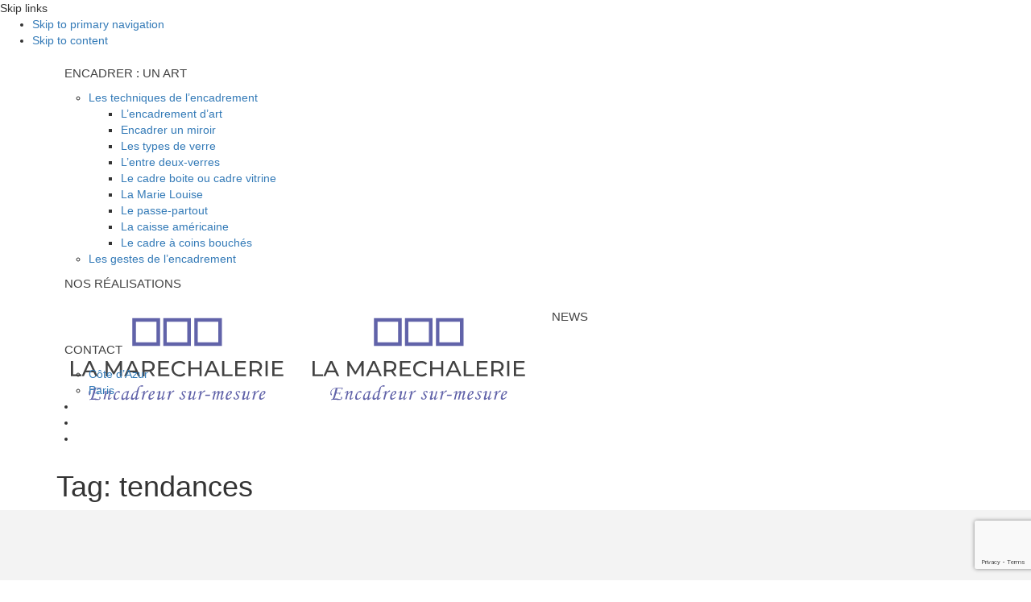

--- FILE ---
content_type: text/html; charset=UTF-8
request_url: https://lamarechalerieparis.com/tag/tendances/
body_size: 21364
content:
<!DOCTYPE html>
<html lang="fr-FR">
<head >
    <!-- Google Tag Manager -->
<script>(function(w,d,s,l,i){w[l]=w[l]||[];w[l].push({'gtm.start':
new Date().getTime(),event:'gtm.js'});var f=d.getElementsByTagName(s)[0],
j=d.createElement(s),dl=l!='dataLayer'?'&l='+l:'';j.async=true;j.src=
'https://www.googletagmanager.com/gtm.js?id='+i+dl;f.parentNode.insertBefore(j,f);
})(window,document,'script','dataLayer','GTM-MLS54VC');</script>
<!-- End Google Tag Manager -->

	<meta charset="UTF-8">
	<meta name="viewport" content="width=device-width, initial-scale=1.0" />
	<meta http-equiv="X-UA-Compatible" content="IE=edge">
	<link rel="profile" href="https://gmpg.org/xfn/11">
	<script data-cfasync="false" data-no-defer="1" data-no-minify="1" data-no-optimize="1">var ewww_webp_supported=!1;function check_webp_feature(A,e){var w;e=void 0!==e?e:function(){},ewww_webp_supported?e(ewww_webp_supported):((w=new Image).onload=function(){ewww_webp_supported=0<w.width&&0<w.height,e&&e(ewww_webp_supported)},w.onerror=function(){e&&e(!1)},w.src="data:image/webp;base64,"+{alpha:"UklGRkoAAABXRUJQVlA4WAoAAAAQAAAAAAAAAAAAQUxQSAwAAAARBxAR/Q9ERP8DAABWUDggGAAAABQBAJ0BKgEAAQAAAP4AAA3AAP7mtQAAAA=="}[A])}check_webp_feature("alpha");</script><script data-cfasync="false" data-no-defer="1" data-no-minify="1" data-no-optimize="1">var Arrive=function(c,w){"use strict";if(c.MutationObserver&&"undefined"!=typeof HTMLElement){var r,a=0,u=(r=HTMLElement.prototype.matches||HTMLElement.prototype.webkitMatchesSelector||HTMLElement.prototype.mozMatchesSelector||HTMLElement.prototype.msMatchesSelector,{matchesSelector:function(e,t){return e instanceof HTMLElement&&r.call(e,t)},addMethod:function(e,t,r){var a=e[t];e[t]=function(){return r.length==arguments.length?r.apply(this,arguments):"function"==typeof a?a.apply(this,arguments):void 0}},callCallbacks:function(e,t){t&&t.options.onceOnly&&1==t.firedElems.length&&(e=[e[0]]);for(var r,a=0;r=e[a];a++)r&&r.callback&&r.callback.call(r.elem,r.elem);t&&t.options.onceOnly&&1==t.firedElems.length&&t.me.unbindEventWithSelectorAndCallback.call(t.target,t.selector,t.callback)},checkChildNodesRecursively:function(e,t,r,a){for(var i,n=0;i=e[n];n++)r(i,t,a)&&a.push({callback:t.callback,elem:i}),0<i.childNodes.length&&u.checkChildNodesRecursively(i.childNodes,t,r,a)},mergeArrays:function(e,t){var r,a={};for(r in e)e.hasOwnProperty(r)&&(a[r]=e[r]);for(r in t)t.hasOwnProperty(r)&&(a[r]=t[r]);return a},toElementsArray:function(e){return e=void 0!==e&&("number"!=typeof e.length||e===c)?[e]:e}}),e=(l.prototype.addEvent=function(e,t,r,a){a={target:e,selector:t,options:r,callback:a,firedElems:[]};return this._beforeAdding&&this._beforeAdding(a),this._eventsBucket.push(a),a},l.prototype.removeEvent=function(e){for(var t,r=this._eventsBucket.length-1;t=this._eventsBucket[r];r--)e(t)&&(this._beforeRemoving&&this._beforeRemoving(t),(t=this._eventsBucket.splice(r,1))&&t.length&&(t[0].callback=null))},l.prototype.beforeAdding=function(e){this._beforeAdding=e},l.prototype.beforeRemoving=function(e){this._beforeRemoving=e},l),t=function(i,n){var o=new e,l=this,s={fireOnAttributesModification:!1};return o.beforeAdding(function(t){var e=t.target;e!==c.document&&e!==c||(e=document.getElementsByTagName("html")[0]);var r=new MutationObserver(function(e){n.call(this,e,t)}),a=i(t.options);r.observe(e,a),t.observer=r,t.me=l}),o.beforeRemoving(function(e){e.observer.disconnect()}),this.bindEvent=function(e,t,r){t=u.mergeArrays(s,t);for(var a=u.toElementsArray(this),i=0;i<a.length;i++)o.addEvent(a[i],e,t,r)},this.unbindEvent=function(){var r=u.toElementsArray(this);o.removeEvent(function(e){for(var t=0;t<r.length;t++)if(this===w||e.target===r[t])return!0;return!1})},this.unbindEventWithSelectorOrCallback=function(r){var a=u.toElementsArray(this),i=r,e="function"==typeof r?function(e){for(var t=0;t<a.length;t++)if((this===w||e.target===a[t])&&e.callback===i)return!0;return!1}:function(e){for(var t=0;t<a.length;t++)if((this===w||e.target===a[t])&&e.selector===r)return!0;return!1};o.removeEvent(e)},this.unbindEventWithSelectorAndCallback=function(r,a){var i=u.toElementsArray(this);o.removeEvent(function(e){for(var t=0;t<i.length;t++)if((this===w||e.target===i[t])&&e.selector===r&&e.callback===a)return!0;return!1})},this},i=new function(){var s={fireOnAttributesModification:!1,onceOnly:!1,existing:!1};function n(e,t,r){return!(!u.matchesSelector(e,t.selector)||(e._id===w&&(e._id=a++),-1!=t.firedElems.indexOf(e._id)))&&(t.firedElems.push(e._id),!0)}var c=(i=new t(function(e){var t={attributes:!1,childList:!0,subtree:!0};return e.fireOnAttributesModification&&(t.attributes=!0),t},function(e,i){e.forEach(function(e){var t=e.addedNodes,r=e.target,a=[];null!==t&&0<t.length?u.checkChildNodesRecursively(t,i,n,a):"attributes"===e.type&&n(r,i)&&a.push({callback:i.callback,elem:r}),u.callCallbacks(a,i)})})).bindEvent;return i.bindEvent=function(e,t,r){t=void 0===r?(r=t,s):u.mergeArrays(s,t);var a=u.toElementsArray(this);if(t.existing){for(var i=[],n=0;n<a.length;n++)for(var o=a[n].querySelectorAll(e),l=0;l<o.length;l++)i.push({callback:r,elem:o[l]});if(t.onceOnly&&i.length)return r.call(i[0].elem,i[0].elem);setTimeout(u.callCallbacks,1,i)}c.call(this,e,t,r)},i},o=new function(){var a={};function i(e,t){return u.matchesSelector(e,t.selector)}var n=(o=new t(function(){return{childList:!0,subtree:!0}},function(e,r){e.forEach(function(e){var t=e.removedNodes,e=[];null!==t&&0<t.length&&u.checkChildNodesRecursively(t,r,i,e),u.callCallbacks(e,r)})})).bindEvent;return o.bindEvent=function(e,t,r){t=void 0===r?(r=t,a):u.mergeArrays(a,t),n.call(this,e,t,r)},o};d(HTMLElement.prototype),d(NodeList.prototype),d(HTMLCollection.prototype),d(HTMLDocument.prototype),d(Window.prototype);var n={};return s(i,n,"unbindAllArrive"),s(o,n,"unbindAllLeave"),n}function l(){this._eventsBucket=[],this._beforeAdding=null,this._beforeRemoving=null}function s(e,t,r){u.addMethod(t,r,e.unbindEvent),u.addMethod(t,r,e.unbindEventWithSelectorOrCallback),u.addMethod(t,r,e.unbindEventWithSelectorAndCallback)}function d(e){e.arrive=i.bindEvent,s(i,e,"unbindArrive"),e.leave=o.bindEvent,s(o,e,"unbindLeave")}}(window,void 0),ewww_webp_supported=!1;function check_webp_feature(e,t){var r;ewww_webp_supported?t(ewww_webp_supported):((r=new Image).onload=function(){ewww_webp_supported=0<r.width&&0<r.height,t(ewww_webp_supported)},r.onerror=function(){t(!1)},r.src="data:image/webp;base64,"+{alpha:"UklGRkoAAABXRUJQVlA4WAoAAAAQAAAAAAAAAAAAQUxQSAwAAAARBxAR/Q9ERP8DAABWUDggGAAAABQBAJ0BKgEAAQAAAP4AAA3AAP7mtQAAAA==",animation:"UklGRlIAAABXRUJQVlA4WAoAAAASAAAAAAAAAAAAQU5JTQYAAAD/////AABBTk1GJgAAAAAAAAAAAAAAAAAAAGQAAABWUDhMDQAAAC8AAAAQBxAREYiI/gcA"}[e])}function ewwwLoadImages(e){if(e){for(var t=document.querySelectorAll(".batch-image img, .image-wrapper a, .ngg-pro-masonry-item a, .ngg-galleria-offscreen-seo-wrapper a"),r=0,a=t.length;r<a;r++)ewwwAttr(t[r],"data-src",t[r].getAttribute("data-webp")),ewwwAttr(t[r],"data-thumbnail",t[r].getAttribute("data-webp-thumbnail"));for(var i=document.querySelectorAll("div.woocommerce-product-gallery__image"),r=0,a=i.length;r<a;r++)ewwwAttr(i[r],"data-thumb",i[r].getAttribute("data-webp-thumb"))}for(var n=document.querySelectorAll("video"),r=0,a=n.length;r<a;r++)ewwwAttr(n[r],"poster",e?n[r].getAttribute("data-poster-webp"):n[r].getAttribute("data-poster-image"));for(var o,l=document.querySelectorAll("img.ewww_webp_lazy_load"),r=0,a=l.length;r<a;r++)e&&(ewwwAttr(l[r],"data-lazy-srcset",l[r].getAttribute("data-lazy-srcset-webp")),ewwwAttr(l[r],"data-srcset",l[r].getAttribute("data-srcset-webp")),ewwwAttr(l[r],"data-lazy-src",l[r].getAttribute("data-lazy-src-webp")),ewwwAttr(l[r],"data-src",l[r].getAttribute("data-src-webp")),ewwwAttr(l[r],"data-orig-file",l[r].getAttribute("data-webp-orig-file")),ewwwAttr(l[r],"data-medium-file",l[r].getAttribute("data-webp-medium-file")),ewwwAttr(l[r],"data-large-file",l[r].getAttribute("data-webp-large-file")),null!=(o=l[r].getAttribute("srcset"))&&!1!==o&&o.includes("R0lGOD")&&ewwwAttr(l[r],"src",l[r].getAttribute("data-lazy-src-webp"))),l[r].className=l[r].className.replace(/\bewww_webp_lazy_load\b/,"");for(var s=document.querySelectorAll(".ewww_webp"),r=0,a=s.length;r<a;r++)e?(ewwwAttr(s[r],"srcset",s[r].getAttribute("data-srcset-webp")),ewwwAttr(s[r],"src",s[r].getAttribute("data-src-webp")),ewwwAttr(s[r],"data-orig-file",s[r].getAttribute("data-webp-orig-file")),ewwwAttr(s[r],"data-medium-file",s[r].getAttribute("data-webp-medium-file")),ewwwAttr(s[r],"data-large-file",s[r].getAttribute("data-webp-large-file")),ewwwAttr(s[r],"data-large_image",s[r].getAttribute("data-webp-large_image")),ewwwAttr(s[r],"data-src",s[r].getAttribute("data-webp-src"))):(ewwwAttr(s[r],"srcset",s[r].getAttribute("data-srcset-img")),ewwwAttr(s[r],"src",s[r].getAttribute("data-src-img"))),s[r].className=s[r].className.replace(/\bewww_webp\b/,"ewww_webp_loaded");window.jQuery&&jQuery.fn.isotope&&jQuery.fn.imagesLoaded&&(jQuery(".fusion-posts-container-infinite").imagesLoaded(function(){jQuery(".fusion-posts-container-infinite").hasClass("isotope")&&jQuery(".fusion-posts-container-infinite").isotope()}),jQuery(".fusion-portfolio:not(.fusion-recent-works) .fusion-portfolio-wrapper").imagesLoaded(function(){jQuery(".fusion-portfolio:not(.fusion-recent-works) .fusion-portfolio-wrapper").isotope()}))}function ewwwWebPInit(e){ewwwLoadImages(e),ewwwNggLoadGalleries(e),document.arrive(".ewww_webp",function(){ewwwLoadImages(e)}),document.arrive(".ewww_webp_lazy_load",function(){ewwwLoadImages(e)}),document.arrive("videos",function(){ewwwLoadImages(e)}),"loading"==document.readyState?document.addEventListener("DOMContentLoaded",ewwwJSONParserInit):("undefined"!=typeof galleries&&ewwwNggParseGalleries(e),ewwwWooParseVariations(e))}function ewwwAttr(e,t,r){null!=r&&!1!==r&&e.setAttribute(t,r)}function ewwwJSONParserInit(){"undefined"!=typeof galleries&&check_webp_feature("alpha",ewwwNggParseGalleries),check_webp_feature("alpha",ewwwWooParseVariations)}function ewwwWooParseVariations(e){if(e)for(var t=document.querySelectorAll("form.variations_form"),r=0,a=t.length;r<a;r++){var i=t[r].getAttribute("data-product_variations"),n=!1;try{for(var o in i=JSON.parse(i))void 0!==i[o]&&void 0!==i[o].image&&(void 0!==i[o].image.src_webp&&(i[o].image.src=i[o].image.src_webp,n=!0),void 0!==i[o].image.srcset_webp&&(i[o].image.srcset=i[o].image.srcset_webp,n=!0),void 0!==i[o].image.full_src_webp&&(i[o].image.full_src=i[o].image.full_src_webp,n=!0),void 0!==i[o].image.gallery_thumbnail_src_webp&&(i[o].image.gallery_thumbnail_src=i[o].image.gallery_thumbnail_src_webp,n=!0),void 0!==i[o].image.thumb_src_webp&&(i[o].image.thumb_src=i[o].image.thumb_src_webp,n=!0));n&&ewwwAttr(t[r],"data-product_variations",JSON.stringify(i))}catch(e){}}}function ewwwNggParseGalleries(e){if(e)for(var t in galleries){var r=galleries[t];galleries[t].images_list=ewwwNggParseImageList(r.images_list)}}function ewwwNggLoadGalleries(e){e&&document.addEventListener("ngg.galleria.themeadded",function(e,t){window.ngg_galleria._create_backup=window.ngg_galleria.create,window.ngg_galleria.create=function(e,t){var r=$(e).data("id");return galleries["gallery_"+r].images_list=ewwwNggParseImageList(galleries["gallery_"+r].images_list),window.ngg_galleria._create_backup(e,t)}})}function ewwwNggParseImageList(e){for(var t in e){var r=e[t];if(void 0!==r["image-webp"]&&(e[t].image=r["image-webp"],delete e[t]["image-webp"]),void 0!==r["thumb-webp"]&&(e[t].thumb=r["thumb-webp"],delete e[t]["thumb-webp"]),void 0!==r.full_image_webp&&(e[t].full_image=r.full_image_webp,delete e[t].full_image_webp),void 0!==r.srcsets)for(var a in r.srcsets)nggSrcset=r.srcsets[a],void 0!==r.srcsets[a+"-webp"]&&(e[t].srcsets[a]=r.srcsets[a+"-webp"],delete e[t].srcsets[a+"-webp"]);if(void 0!==r.full_srcsets)for(var i in r.full_srcsets)nggFSrcset=r.full_srcsets[i],void 0!==r.full_srcsets[i+"-webp"]&&(e[t].full_srcsets[i]=r.full_srcsets[i+"-webp"],delete e[t].full_srcsets[i+"-webp"])}return e}check_webp_feature("alpha",ewwwWebPInit);</script><meta name="mobile-web-app-capable" content="yes">
<meta name="apple-mobile-web-app-capable" content="yes">
<meta name="apple-mobile-web-app-title" content="La Maréchalerie Paris - Encadrement sur-mesure à Levallois &amp; Paris">
<link rel="pingback" href="https://lamarechalerieparis.com/xmlrpc.php" />
<title>Archives des tendances  - La Maréchalerie Paris</title>
<link data-rocket-preload as="style" data-wpr-hosted-gf-parameters="family=Montserrat%3A400%2C600%7CPlayfair%20Display%3A400&subset=latin&display=swap" href="https://lamarechalerieparis.com/wp-content/cache/fonts/1/google-fonts/css/1/7/1/37e1156b35f3b5c46e4e584b1b35e.css" rel="preload">
<link data-wpr-hosted-gf-parameters="family=Montserrat%3A400%2C600%7CPlayfair%20Display%3A400&subset=latin&display=swap" href="https://lamarechalerieparis.com/wp-content/cache/fonts/1/google-fonts/css/1/7/1/37e1156b35f3b5c46e4e584b1b35e.css" media="print" onload="this.media=&#039;all&#039;" rel="stylesheet">
<noscript data-wpr-hosted-gf-parameters=""><link rel="stylesheet" href="https://fonts.googleapis.com/css?family=Montserrat%3A400%2C600%7CPlayfair%20Display%3A400&#038;subset=latin&#038;display=swap"></noscript>
<script data-minify="1" id="cookieyes" type="text/javascript" src="https://lamarechalerieparis.com/wp-content/cache/min/1/client_data/407c35247459c3ef9d8e0d02/script.js?ver=1760350388"></script><meta name="robots" content="follow, noindex">
<meta property="og:url" content="https://lamarechalerieparis.com/tag/tendances/">
<meta property="og:site_name" content="La Maréchalerie Paris">
<meta property="og:locale" content="fr_FR">
<meta property="og:type" content="object">
<meta property="og:title" content="Archives des tendances  - La Maréchalerie Paris">
<meta property="fb:pages" content="">
<meta property="fb:admins" content="">
<meta property="fb:app_id" content="">
<meta name="twitter:card" content="summary">
<meta name="twitter:title" content="Archives des tendances  - La Maréchalerie Paris">
<link rel='dns-prefetch' href='//www.google.com' />
<link rel='dns-prefetch' href='//code.jquery.com' />
<link rel='dns-prefetch' href='//fonts.googleapis.com' />
<link href='https://fonts.gstatic.com' crossorigin rel='preconnect' />
<script type="application/ld+json">{"@context":"https:\/\/schema.org","name":"Breadcrumb","@type":"BreadcrumbList","itemListElement":[{"@type":"ListItem","position":1,"item":{"@type":"WebPage","id":"https:\/\/lamarechalerieparis.com\/tag\/tendances\/#webpage","url":"https:\/\/lamarechalerieparis.com\/tag\/tendances\/","name":"tendances"}}]}</script>
<link rel="alternate" type="application/rss+xml" title="La Maréchalerie Paris &raquo; Flux de l’étiquette tendances" href="https://lamarechalerieparis.com/tag/tendances/feed/" />
<style id='wp-img-auto-sizes-contain-inline-css' type='text/css'>
img:is([sizes=auto i],[sizes^="auto," i]){contain-intrinsic-size:3000px 1500px}
/*# sourceURL=wp-img-auto-sizes-contain-inline-css */
</style>
<link rel='stylesheet' id='wp-block-library-css' href='https://lamarechalerieparis.com/wp-includes/css/dist/block-library/style.min.css?ver=6.9' type='text/css' media='all' />
<link data-minify="1" rel='stylesheet' id='wc-blocks-style-css' href='https://lamarechalerieparis.com/wp-content/cache/min/1/wp-content/plugins/woocommerce/assets/client/blocks/wc-blocks.css?ver=1760350388' type='text/css' media='all' />
<style id='global-styles-inline-css' type='text/css'>
:root{--wp--preset--aspect-ratio--square: 1;--wp--preset--aspect-ratio--4-3: 4/3;--wp--preset--aspect-ratio--3-4: 3/4;--wp--preset--aspect-ratio--3-2: 3/2;--wp--preset--aspect-ratio--2-3: 2/3;--wp--preset--aspect-ratio--16-9: 16/9;--wp--preset--aspect-ratio--9-16: 9/16;--wp--preset--color--black: #000000;--wp--preset--color--cyan-bluish-gray: #abb8c3;--wp--preset--color--white: #ffffff;--wp--preset--color--pale-pink: #f78da7;--wp--preset--color--vivid-red: #cf2e2e;--wp--preset--color--luminous-vivid-orange: #ff6900;--wp--preset--color--luminous-vivid-amber: #fcb900;--wp--preset--color--light-green-cyan: #7bdcb5;--wp--preset--color--vivid-green-cyan: #00d084;--wp--preset--color--pale-cyan-blue: #8ed1fc;--wp--preset--color--vivid-cyan-blue: #0693e3;--wp--preset--color--vivid-purple: #9b51e0;--wp--preset--gradient--vivid-cyan-blue-to-vivid-purple: linear-gradient(135deg,rgb(6,147,227) 0%,rgb(155,81,224) 100%);--wp--preset--gradient--light-green-cyan-to-vivid-green-cyan: linear-gradient(135deg,rgb(122,220,180) 0%,rgb(0,208,130) 100%);--wp--preset--gradient--luminous-vivid-amber-to-luminous-vivid-orange: linear-gradient(135deg,rgb(252,185,0) 0%,rgb(255,105,0) 100%);--wp--preset--gradient--luminous-vivid-orange-to-vivid-red: linear-gradient(135deg,rgb(255,105,0) 0%,rgb(207,46,46) 100%);--wp--preset--gradient--very-light-gray-to-cyan-bluish-gray: linear-gradient(135deg,rgb(238,238,238) 0%,rgb(169,184,195) 100%);--wp--preset--gradient--cool-to-warm-spectrum: linear-gradient(135deg,rgb(74,234,220) 0%,rgb(151,120,209) 20%,rgb(207,42,186) 40%,rgb(238,44,130) 60%,rgb(251,105,98) 80%,rgb(254,248,76) 100%);--wp--preset--gradient--blush-light-purple: linear-gradient(135deg,rgb(255,206,236) 0%,rgb(152,150,240) 100%);--wp--preset--gradient--blush-bordeaux: linear-gradient(135deg,rgb(254,205,165) 0%,rgb(254,45,45) 50%,rgb(107,0,62) 100%);--wp--preset--gradient--luminous-dusk: linear-gradient(135deg,rgb(255,203,112) 0%,rgb(199,81,192) 50%,rgb(65,88,208) 100%);--wp--preset--gradient--pale-ocean: linear-gradient(135deg,rgb(255,245,203) 0%,rgb(182,227,212) 50%,rgb(51,167,181) 100%);--wp--preset--gradient--electric-grass: linear-gradient(135deg,rgb(202,248,128) 0%,rgb(113,206,126) 100%);--wp--preset--gradient--midnight: linear-gradient(135deg,rgb(2,3,129) 0%,rgb(40,116,252) 100%);--wp--preset--font-size--small: 13px;--wp--preset--font-size--medium: 20px;--wp--preset--font-size--large: 36px;--wp--preset--font-size--x-large: 42px;--wp--preset--spacing--20: 0.44rem;--wp--preset--spacing--30: 0.67rem;--wp--preset--spacing--40: 1rem;--wp--preset--spacing--50: 1.5rem;--wp--preset--spacing--60: 2.25rem;--wp--preset--spacing--70: 3.38rem;--wp--preset--spacing--80: 5.06rem;--wp--preset--shadow--natural: 6px 6px 9px rgba(0, 0, 0, 0.2);--wp--preset--shadow--deep: 12px 12px 50px rgba(0, 0, 0, 0.4);--wp--preset--shadow--sharp: 6px 6px 0px rgba(0, 0, 0, 0.2);--wp--preset--shadow--outlined: 6px 6px 0px -3px rgb(255, 255, 255), 6px 6px rgb(0, 0, 0);--wp--preset--shadow--crisp: 6px 6px 0px rgb(0, 0, 0);}:where(.is-layout-flex){gap: 0.5em;}:where(.is-layout-grid){gap: 0.5em;}body .is-layout-flex{display: flex;}.is-layout-flex{flex-wrap: wrap;align-items: center;}.is-layout-flex > :is(*, div){margin: 0;}body .is-layout-grid{display: grid;}.is-layout-grid > :is(*, div){margin: 0;}:where(.wp-block-columns.is-layout-flex){gap: 2em;}:where(.wp-block-columns.is-layout-grid){gap: 2em;}:where(.wp-block-post-template.is-layout-flex){gap: 1.25em;}:where(.wp-block-post-template.is-layout-grid){gap: 1.25em;}.has-black-color{color: var(--wp--preset--color--black) !important;}.has-cyan-bluish-gray-color{color: var(--wp--preset--color--cyan-bluish-gray) !important;}.has-white-color{color: var(--wp--preset--color--white) !important;}.has-pale-pink-color{color: var(--wp--preset--color--pale-pink) !important;}.has-vivid-red-color{color: var(--wp--preset--color--vivid-red) !important;}.has-luminous-vivid-orange-color{color: var(--wp--preset--color--luminous-vivid-orange) !important;}.has-luminous-vivid-amber-color{color: var(--wp--preset--color--luminous-vivid-amber) !important;}.has-light-green-cyan-color{color: var(--wp--preset--color--light-green-cyan) !important;}.has-vivid-green-cyan-color{color: var(--wp--preset--color--vivid-green-cyan) !important;}.has-pale-cyan-blue-color{color: var(--wp--preset--color--pale-cyan-blue) !important;}.has-vivid-cyan-blue-color{color: var(--wp--preset--color--vivid-cyan-blue) !important;}.has-vivid-purple-color{color: var(--wp--preset--color--vivid-purple) !important;}.has-black-background-color{background-color: var(--wp--preset--color--black) !important;}.has-cyan-bluish-gray-background-color{background-color: var(--wp--preset--color--cyan-bluish-gray) !important;}.has-white-background-color{background-color: var(--wp--preset--color--white) !important;}.has-pale-pink-background-color{background-color: var(--wp--preset--color--pale-pink) !important;}.has-vivid-red-background-color{background-color: var(--wp--preset--color--vivid-red) !important;}.has-luminous-vivid-orange-background-color{background-color: var(--wp--preset--color--luminous-vivid-orange) !important;}.has-luminous-vivid-amber-background-color{background-color: var(--wp--preset--color--luminous-vivid-amber) !important;}.has-light-green-cyan-background-color{background-color: var(--wp--preset--color--light-green-cyan) !important;}.has-vivid-green-cyan-background-color{background-color: var(--wp--preset--color--vivid-green-cyan) !important;}.has-pale-cyan-blue-background-color{background-color: var(--wp--preset--color--pale-cyan-blue) !important;}.has-vivid-cyan-blue-background-color{background-color: var(--wp--preset--color--vivid-cyan-blue) !important;}.has-vivid-purple-background-color{background-color: var(--wp--preset--color--vivid-purple) !important;}.has-black-border-color{border-color: var(--wp--preset--color--black) !important;}.has-cyan-bluish-gray-border-color{border-color: var(--wp--preset--color--cyan-bluish-gray) !important;}.has-white-border-color{border-color: var(--wp--preset--color--white) !important;}.has-pale-pink-border-color{border-color: var(--wp--preset--color--pale-pink) !important;}.has-vivid-red-border-color{border-color: var(--wp--preset--color--vivid-red) !important;}.has-luminous-vivid-orange-border-color{border-color: var(--wp--preset--color--luminous-vivid-orange) !important;}.has-luminous-vivid-amber-border-color{border-color: var(--wp--preset--color--luminous-vivid-amber) !important;}.has-light-green-cyan-border-color{border-color: var(--wp--preset--color--light-green-cyan) !important;}.has-vivid-green-cyan-border-color{border-color: var(--wp--preset--color--vivid-green-cyan) !important;}.has-pale-cyan-blue-border-color{border-color: var(--wp--preset--color--pale-cyan-blue) !important;}.has-vivid-cyan-blue-border-color{border-color: var(--wp--preset--color--vivid-cyan-blue) !important;}.has-vivid-purple-border-color{border-color: var(--wp--preset--color--vivid-purple) !important;}.has-vivid-cyan-blue-to-vivid-purple-gradient-background{background: var(--wp--preset--gradient--vivid-cyan-blue-to-vivid-purple) !important;}.has-light-green-cyan-to-vivid-green-cyan-gradient-background{background: var(--wp--preset--gradient--light-green-cyan-to-vivid-green-cyan) !important;}.has-luminous-vivid-amber-to-luminous-vivid-orange-gradient-background{background: var(--wp--preset--gradient--luminous-vivid-amber-to-luminous-vivid-orange) !important;}.has-luminous-vivid-orange-to-vivid-red-gradient-background{background: var(--wp--preset--gradient--luminous-vivid-orange-to-vivid-red) !important;}.has-very-light-gray-to-cyan-bluish-gray-gradient-background{background: var(--wp--preset--gradient--very-light-gray-to-cyan-bluish-gray) !important;}.has-cool-to-warm-spectrum-gradient-background{background: var(--wp--preset--gradient--cool-to-warm-spectrum) !important;}.has-blush-light-purple-gradient-background{background: var(--wp--preset--gradient--blush-light-purple) !important;}.has-blush-bordeaux-gradient-background{background: var(--wp--preset--gradient--blush-bordeaux) !important;}.has-luminous-dusk-gradient-background{background: var(--wp--preset--gradient--luminous-dusk) !important;}.has-pale-ocean-gradient-background{background: var(--wp--preset--gradient--pale-ocean) !important;}.has-electric-grass-gradient-background{background: var(--wp--preset--gradient--electric-grass) !important;}.has-midnight-gradient-background{background: var(--wp--preset--gradient--midnight) !important;}.has-small-font-size{font-size: var(--wp--preset--font-size--small) !important;}.has-medium-font-size{font-size: var(--wp--preset--font-size--medium) !important;}.has-large-font-size{font-size: var(--wp--preset--font-size--large) !important;}.has-x-large-font-size{font-size: var(--wp--preset--font-size--x-large) !important;}
/*# sourceURL=global-styles-inline-css */
</style>

<style id='classic-theme-styles-inline-css' type='text/css'>
/*! This file is auto-generated */
.wp-block-button__link{color:#fff;background-color:#32373c;border-radius:9999px;box-shadow:none;text-decoration:none;padding:calc(.667em + 2px) calc(1.333em + 2px);font-size:1.125em}.wp-block-file__button{background:#32373c;color:#fff;text-decoration:none}
/*# sourceURL=/wp-includes/css/classic-themes.min.css */
</style>
<link data-minify="1" rel='stylesheet' id='woocommerce-layout-css' href='https://lamarechalerieparis.com/wp-content/cache/min/1/wp-content/plugins/woocommerce/assets/css/woocommerce-layout.css?ver=1760350387' type='text/css' media='all' />
<link data-minify="1" rel='stylesheet' id='woocommerce-smallscreen-css' href='https://lamarechalerieparis.com/wp-content/cache/min/1/wp-content/plugins/woocommerce/assets/css/woocommerce-smallscreen.css?ver=1760350387' type='text/css' media='only screen and (max-width: 768px)' />
<link data-minify="1" rel='stylesheet' id='woocommerce-general-css' href='https://lamarechalerieparis.com/wp-content/cache/min/1/wp-content/plugins/woocommerce/assets/css/woocommerce.css?ver=1760350387' type='text/css' media='all' />
<style id='woocommerce-inline-inline-css' type='text/css'>
.woocommerce form .form-row .required { visibility: visible; }
/*# sourceURL=woocommerce-inline-inline-css */
</style>
<link data-minify="1" rel='stylesheet' id='wp-job-manager-job-listings-css' href='https://lamarechalerieparis.com/wp-content/cache/min/1/wp-content/plugins/wp-job-manager/assets/dist/css/job-listings.css?ver=1760350387' type='text/css' media='all' />
<link data-minify="1" rel='stylesheet' id='wppopups-base-css' href='https://lamarechalerieparis.com/wp-content/cache/min/1/wp-content/plugins/wp-popups-lite/src/assets/css/wppopups-base.css?ver=1760350387' type='text/css' media='all' />
<link data-minify="1" rel='stylesheet' id='brands-styles-css' href='https://lamarechalerieparis.com/wp-content/cache/min/1/wp-content/plugins/woocommerce/assets/css/brands.css?ver=1760350387' type='text/css' media='all' />
<link data-minify="1" rel='stylesheet' id='js_composer_front-css' href='https://lamarechalerieparis.com/wp-content/cache/min/1/wp-content/plugins/js_composer/assets/css/js_composer.min.css?ver=1760350388' type='text/css' media='all' />
<link rel='stylesheet' id='ave-core-css' href='https://lamarechalerieparis.com/wp-content/plugins/ave-core/assets/css/ave-core.min.css?ver=6.9' type='text/css' media='all' />
<link data-minify="1" rel='stylesheet' id='liquid-icons-css' href='https://lamarechalerieparis.com/wp-content/cache/min/1/wp-content/themes/ave/assets/vendors/liquid-icon/liquid-icon.min.css?ver=1760350388' type='text/css' media='all' />
<link data-minify="1" rel='stylesheet' id='font-awesome-css' href='https://lamarechalerieparis.com/wp-content/cache/min/1/wp-content/themes/ave/assets/vendors/font-awesome/css/font-awesome.min.css?ver=1760350388' type='text/css' media='all' />
<link rel='stylesheet' id='bootstrap-css' href='https://lamarechalerieparis.com/wp-content/themes/ave/assets/vendors/bootstrap/css/bootstrap.min.css' type='text/css' media='all' />
<link data-minify="1" rel='stylesheet' id='jquery-ui-css' href='https://lamarechalerieparis.com/wp-content/cache/min/1/ui/1.13.3/themes/smoothness/jquery-ui.min.css?ver=1760350388' type='text/css' media='all' />
<link data-minify="1" rel='stylesheet' id='liquid-base-css' href='https://lamarechalerieparis.com/wp-content/cache/min/1/wp-content/themes/ave/style.css?ver=1760350388' type='text/css' media='all' />
<link data-minify="1" rel='stylesheet' id='liquid-theme-css' href='https://lamarechalerieparis.com/wp-content/cache/min/1/wp-content/themes/ave/assets/css/theme.min.css?ver=1760350388' type='text/css' media='all' />
<link rel='stylesheet' id='flickity-css' href='https://lamarechalerieparis.com/wp-content/themes/ave/assets/vendors/flickity/flickity.min.css' type='text/css' media='all' />
<link rel='stylesheet' id='theme-shop-css' href='https://lamarechalerieparis.com/wp-content/themes/ave/assets/css/theme-shop.min.css' type='text/css' media='all' />
<link rel='stylesheet' id='child-one-style-css' href='https://lamarechalerieparis.com/wp-content/themes/ave-child/style.css?ver=6.9' type='text/css' media='all' />

<link data-minify="1" rel='stylesheet' id='liquid-dynamic-css-css' href='https://lamarechalerieparis.com/wp-content/cache/min/1/wp-content/uploads/liquid-styles/liquid-css-global.css?ver=1760350925' type='text/css' media='all' />
<link data-minify="1" rel='stylesheet' id='liquid-generated-responsive-css' href='https://lamarechalerieparis.com/wp-content/cache/min/1/wp-content/uploads/liquid-styles/liquid-responsive-100.css?ver=1760350388' type='text/css' media='all' />
<script type="text/javascript" src="https://lamarechalerieparis.com/wp-includes/js/jquery/jquery.min.js?ver=3.7.1" id="jquery-core-js"></script>
<script type="text/javascript" src="https://lamarechalerieparis.com/wp-includes/js/jquery/jquery-migrate.min.js?ver=3.4.1" id="jquery-migrate-js"></script>
<script type="text/javascript" src="https://lamarechalerieparis.com/wp-content/plugins/woocommerce/assets/js/jquery-blockui/jquery.blockUI.min.js?ver=2.7.0-wc.10.3.7" id="wc-jquery-blockui-js" data-wp-strategy="defer"></script>
<script type="text/javascript" id="wc-add-to-cart-js-extra">
/* <![CDATA[ */
var wc_add_to_cart_params = {"ajax_url":"/wp-admin/admin-ajax.php","wc_ajax_url":"/?wc-ajax=%%endpoint%%","i18n_view_cart":"Voir le panier","cart_url":"https://lamarechalerieparis.com","is_cart":"","cart_redirect_after_add":"no"};
//# sourceURL=wc-add-to-cart-js-extra
/* ]]> */
</script>
<script type="text/javascript" src="https://lamarechalerieparis.com/wp-content/plugins/woocommerce/assets/js/frontend/add-to-cart.min.js?ver=10.3.7" id="wc-add-to-cart-js" data-wp-strategy="defer"></script>
<script type="text/javascript" src="https://lamarechalerieparis.com/wp-content/plugins/woocommerce/assets/js/js-cookie/js.cookie.min.js?ver=2.1.4-wc.10.3.7" id="wc-js-cookie-js" defer="defer" data-wp-strategy="defer"></script>
<script type="text/javascript" id="woocommerce-js-extra">
/* <![CDATA[ */
var woocommerce_params = {"ajax_url":"/wp-admin/admin-ajax.php","wc_ajax_url":"/?wc-ajax=%%endpoint%%","i18n_password_show":"Afficher le mot de passe","i18n_password_hide":"Masquer le mot de passe"};
//# sourceURL=woocommerce-js-extra
/* ]]> */
</script>
<script type="text/javascript" src="https://lamarechalerieparis.com/wp-content/plugins/woocommerce/assets/js/frontend/woocommerce.min.js?ver=10.3.7" id="woocommerce-js" defer="defer" data-wp-strategy="defer"></script>
<script data-minify="1" type="text/javascript" src="https://lamarechalerieparis.com/wp-content/cache/min/1/wp-content/plugins/js_composer/assets/js/vendors/woocommerce-add-to-cart.js?ver=1760350388" id="vc_woocommerce-add-to-cart-js-js"></script>
<script type="text/javascript" src="https://lamarechalerieparis.com/wp-content/themes/ave/assets/vendors/inline.js?ver=1.0" id="color-variable-js"></script>
<script type="text/javascript" id="color-variable-js-after">
/* <![CDATA[ */
function testCSSVariables(){var e="rgb(255, 198, 0)",o=document.createElement("span");o.style.setProperty("--color",e),o.style.setProperty("background","var(--color)"),document.body.appendChild(o);var r=getComputedStyle(o).backgroundColor===e;return document.body.removeChild(o),r};
//# sourceURL=color-variable-js-after
/* ]]> */
</script>
<script></script><link rel="https://api.w.org/" href="https://lamarechalerieparis.com/wp-json/" /><link rel="alternate" title="JSON" type="application/json" href="https://lamarechalerieparis.com/wp-json/wp/v2/tags/107" /><link rel="EditURI" type="application/rsd+xml" title="RSD" href="https://lamarechalerieparis.com/xmlrpc.php?rsd" />
<meta name="ti-site-data" content="[base64]" />
	<link rel="shortcut icon" href="https://lamarechalerieparis.com/wp-content/uploads/2022/04/favico-la-marechalerie.jpg" />
	<script type="text/javascript">
				window.liquidParams = {mobileNavBreakpoint:1199
				}	
			  </script>	<noscript><style>.woocommerce-product-gallery{ opacity: 1 !important; }</style></noscript>
	<meta name="generator" content="Powered by WPBakery Page Builder - drag and drop page builder for WordPress."/>
<noscript><style>.lazyload[data-src]{display:none !important;}</style></noscript><style>.lazyload{background-image:none !important;}.lazyload:before{background-image:none !important;}</style><style>.wp-block-gallery.is-cropped .blocks-gallery-item picture{height:100%;width:100%;}</style><meta name="generator" content="Powered by Slider Revolution 6.5.6 - responsive, Mobile-Friendly Slider Plugin for WordPress with comfortable drag and drop interface." />
<style>.breadcrumb {list-style:none;margin:0;padding-inline-start:0;}.breadcrumb li {margin:0;display:inline-block;position:relative;}.breadcrumb li::after{content:' » ';margin-left:5px;margin-right:5px;}.breadcrumb li:last-child::after{display:none}</style><script type="text/javascript">function setREVStartSize(e){
			//window.requestAnimationFrame(function() {				 
				window.RSIW = window.RSIW===undefined ? window.innerWidth : window.RSIW;	
				window.RSIH = window.RSIH===undefined ? window.innerHeight : window.RSIH;	
				try {								
					var pw = document.getElementById(e.c).parentNode.offsetWidth,
						newh;
					pw = pw===0 || isNaN(pw) ? window.RSIW : pw;
					e.tabw = e.tabw===undefined ? 0 : parseInt(e.tabw);
					e.thumbw = e.thumbw===undefined ? 0 : parseInt(e.thumbw);
					e.tabh = e.tabh===undefined ? 0 : parseInt(e.tabh);
					e.thumbh = e.thumbh===undefined ? 0 : parseInt(e.thumbh);
					e.tabhide = e.tabhide===undefined ? 0 : parseInt(e.tabhide);
					e.thumbhide = e.thumbhide===undefined ? 0 : parseInt(e.thumbhide);
					e.mh = e.mh===undefined || e.mh=="" || e.mh==="auto" ? 0 : parseInt(e.mh,0);		
					if(e.layout==="fullscreen" || e.l==="fullscreen") 						
						newh = Math.max(e.mh,window.RSIH);					
					else{					
						e.gw = Array.isArray(e.gw) ? e.gw : [e.gw];
						for (var i in e.rl) if (e.gw[i]===undefined || e.gw[i]===0) e.gw[i] = e.gw[i-1];					
						e.gh = e.el===undefined || e.el==="" || (Array.isArray(e.el) && e.el.length==0)? e.gh : e.el;
						e.gh = Array.isArray(e.gh) ? e.gh : [e.gh];
						for (var i in e.rl) if (e.gh[i]===undefined || e.gh[i]===0) e.gh[i] = e.gh[i-1];
											
						var nl = new Array(e.rl.length),
							ix = 0,						
							sl;					
						e.tabw = e.tabhide>=pw ? 0 : e.tabw;
						e.thumbw = e.thumbhide>=pw ? 0 : e.thumbw;
						e.tabh = e.tabhide>=pw ? 0 : e.tabh;
						e.thumbh = e.thumbhide>=pw ? 0 : e.thumbh;					
						for (var i in e.rl) nl[i] = e.rl[i]<window.RSIW ? 0 : e.rl[i];
						sl = nl[0];									
						for (var i in nl) if (sl>nl[i] && nl[i]>0) { sl = nl[i]; ix=i;}															
						var m = pw>(e.gw[ix]+e.tabw+e.thumbw) ? 1 : (pw-(e.tabw+e.thumbw)) / (e.gw[ix]);					
						newh =  (e.gh[ix] * m) + (e.tabh + e.thumbh);
					}
					var el = document.getElementById(e.c);
					if (el!==null && el) el.style.height = newh+"px";					
					el = document.getElementById(e.c+"_wrapper");
					if (el!==null && el) {
						el.style.height = newh+"px";
						el.style.display = "block";
					}
				} catch(e){
					console.log("Failure at Presize of Slider:" + e)
				}					   
			//});
		  };</script>
		<style type="text/css" id="wp-custom-css">
			.filter-list li {
    margin-bottom: .5em;
    position: relative;
    color: #424242;
    cursor: pointer;
    transition: color 0.3s;
    font-size: 16px;
}

.filter-list li.active, .filter-list li:hover {
    color: #6163a9;
    font-weight: 900;
}		</style>
		<!-- Google Tag Manager -->
<script>(function(w,d,s,l,i){w[l]=w[l]||[];w[l].push({'gtm.start':
new Date().getTime(),event:'gtm.js'});var f=d.getElementsByTagName(s)[0],
j=d.createElement(s),dl=l!='dataLayer'?'&l='+l:'';j.async=true;j.src=
'https://www.googletagmanager.com/gtm.js?id='+i+dl;f.parentNode.insertBefore(j,f);
})(window,document,'script','dataLayer','GTM-MLS54VC');</script>
<!-- End Google Tag Manager --><noscript><style> .wpb_animate_when_almost_visible { opacity: 1; }</style></noscript><style type="text/css" data-type="vc_custom-css">.main-nav>li>a {
    padding-left: 10px!important;
    padding-right: 10px!important;
}

@media screen and (max-width: 1199px) {
.main-header .navbar-brand {
    padding: 8px 0!important;
}
.mobilecontact {
   display:block;
   position: fixed;
z-index: 99;
right: 25%;
top: 3.5%;
}
a.boutoncontactmobile, .boutoncontactmobile{
  border: 1px solid;
  padding: 12%;
  font-size: 15px;
}

.main-nav>li>a {
    padding-left: 10px;
    padding-right: 10px;
}

#logocoteazur {
   display:none;
}
}

@media screen and (min-width: 1199px) {
.mobilecontact {
   display:none;
}
}</style><style type="text/css" data-type="vc_shortcodes-custom-css">.vc_custom_1654774613471{padding-left: 2% !important;}.vc_custom_1653664264008{padding-top: 15% !important;}.vc_custom_1654769378061{padding-left: 24% !important;}.vc_custom_1667560399584{padding-left: 32% !important;}.vc_custom_1645097135295{padding-top: 10px !important;}</style><noscript><style id="rocket-lazyload-nojs-css">.rll-youtube-player, [data-lazy-src]{display:none !important;}</style></noscript>
<link data-minify="1" rel='stylesheet' id='rs-plugin-settings-css' href='https://lamarechalerieparis.com/wp-content/cache/min/1/wp-content/plugins/revslider/public/assets/css/rs6.css?ver=1760350388' type='text/css' media='all' />
<style id='rs-plugin-settings-inline-css' type='text/css'>
#rs-demo-id {}
/*# sourceURL=rs-plugin-settings-inline-css */
</style>
<meta name="generator" content="WP Rocket 3.20.3" data-wpr-features="wpr_minify_js wpr_lazyload_images wpr_lazyload_iframes wpr_image_dimensions wpr_minify_css wpr_preload_links wpr_host_fonts_locally wpr_desktop" /></head>

<body class="archive tag tag-tendances tag-107 wp-embed-responsive wp-theme-ave wp-child-theme-ave-child theme-ave woocommerce-no-js site-wide-layout lazyload-enabled ave-child wpb-js-composer js-comp-ver-7.5 vc_responsive" dir="ltr" itemscope="itemscope" itemtype="http://schema.org/Blog" data-mobile-nav-style="modern" data-mobile-nav-scheme="dark" data-mobile-nav-trigger-alignment="right" data-mobile-header-scheme="custom" data-mobile-secondary-bar="false" data-mobile-logo-alignment="default">
    <!-- Google Tag Manager (noscript) -->
<noscript><iframe src="https://www.googletagmanager.com/ns.html?id=GTM-MLS54VC"
height="0" width="0" style="display:none;visibility:hidden"></iframe></noscript>
<!-- End Google Tag Manager (noscript) -->
<div data-rocket-location-hash="0adfe264c07c5bcea2ba550c6c354a19" class="mobilecontact">
        <a class="boutoncontactmobile" href="https://lamarechalerieparis.com/contact-paris-levallois-cote-azur-hyeres/">CONTACT</a>
    </div>
	
	<script type="text/javascript">
				(function() {
					if(!testCSSVariables()){var script=document.createElement("script"),body=document.querySelector("body");script.onreadystatechange = function () { if (this.readyState == 'complete' || this.readyState == 'loaded') { cssVars(); } };script.onload = function() { cssVars(); };script.src="assets/vendors/css-vars-ponyfill.min.js",body.insertBefore(script,body.lastChild);};
				}());
			</script><div data-rocket-location-hash="0f2e10098b09d3bfc8b96f892dd719ba"><span class="screen-reader-text">Skip links</span><ul class="liquid-skip-link screen-reader-text"><li><a href="#primary" class="screen-reader-shortcut"> Skip to primary navigation</a></li><li><a href="#content" class="screen-reader-shortcut"> Skip to content</a></li></ul></div>

	<div data-rocket-location-hash="454ceaa9dff95aa30661ddbca46ce8b5" id="wrap">

		<header data-rocket-location-hash="c12f22035549ea7ec71284e56c69d4eb" class="header site-header main-header " data-sticky-header="true" id="header" itemscope="itemscope" itemtype="http://schema.org/WPHeader">
<div  class="mainbar-wrap   " ><span class="megamenu-hover-bg"></span>	<div class="container mainbar-container">		<div class="mainbar">			<div class="row mainbar-row align-items-lg-stretch"><div  class="col vc_col-sm-4  "><div class="collapse navbar-collapse ld_header_collapsed_696f75de1047f" id="main-header-collapse">
	<style>.ld_header_menu_696f75de1057f.main-nav > li > a{font-size:15px;color:rgb(66, 66, 66);}.ld_header_menu_696f75de1057f.main-nav > li > a:hover{color:#6163aa;}</style><ul id="primary-nav" class="main-nav ld_header_menu_696f75de1057f main-nav-hover-underline-1 nav align-items-lg-stretch justify-content-lg-center" data-submenu-options='{"toggleType":"fade","handler":"mouse-in-out"}' ><li id="menu-item-36870" class="menu-item menu-item-type-custom menu-item-object-custom menu-item-has-children menu-item-36870"><a href="#"><span class="link-icon"></span><span class="link-txt"><span class="link-ext"></span><span class="txt">ENCADRER : UN ART<span class="submenu-expander"> <i class="fa fa-angle-down"></i> </span></span></span></a>
<ul class="nav-item-children">
	<li id="menu-item-36871" class="menu-item menu-item-type-post_type menu-item-object-page menu-item-has-children menu-item-36871"><a href="https://lamarechalerieparis.com/types-encadrement/"><span class="link-icon"></span><span class="link-txt"><span class="link-ext"></span><span class="txt">Les techniques de l’encadrement<span class="submenu-expander"> <i class="fa fa-angle-down"></i> </span></span></span></a>
	<ul class="nav-item-children">
		<li id="menu-item-36872" class="menu-item menu-item-type-post_type menu-item-object-page menu-item-36872"><a href="https://lamarechalerieparis.com/encadrement-d-art/"><span class="link-icon"></span><span class="link-txt"><span class="link-ext"></span><span class="txt">L’encadrement d’art<span class="submenu-expander"> <i class="fa fa-angle-down"></i> </span></span></span></a></li>
		<li id="menu-item-36873" class="menu-item menu-item-type-post_type menu-item-object-page menu-item-36873"><a href="https://lamarechalerieparis.com/encadrer-un-miroir/"><span class="link-icon"></span><span class="link-txt"><span class="link-ext"></span><span class="txt">Encadrer un miroir<span class="submenu-expander"> <i class="fa fa-angle-down"></i> </span></span></span></a></li>
		<li id="menu-item-36874" class="menu-item menu-item-type-post_type menu-item-object-page menu-item-36874"><a href="https://lamarechalerieparis.com/types-de-verre/"><span class="link-icon"></span><span class="link-txt"><span class="link-ext"></span><span class="txt">Les types de verre<span class="submenu-expander"> <i class="fa fa-angle-down"></i> </span></span></span></a></li>
		<li id="menu-item-36875" class="menu-item menu-item-type-post_type menu-item-object-page menu-item-36875"><a href="https://lamarechalerieparis.com/entre-deux-verres/"><span class="link-icon"></span><span class="link-txt"><span class="link-ext"></span><span class="txt">L’entre deux-verres<span class="submenu-expander"> <i class="fa fa-angle-down"></i> </span></span></span></a></li>
		<li id="menu-item-36876" class="menu-item menu-item-type-post_type menu-item-object-page menu-item-36876"><a href="https://lamarechalerieparis.com/cadre-boite-cadre-vitrine/"><span class="link-icon"></span><span class="link-txt"><span class="link-ext"></span><span class="txt">Le cadre boite ou cadre vitrine<span class="submenu-expander"> <i class="fa fa-angle-down"></i> </span></span></span></a></li>
		<li id="menu-item-36877" class="menu-item menu-item-type-post_type menu-item-object-page menu-item-36877"><a href="https://lamarechalerieparis.com/marie-louise-cadre/"><span class="link-icon"></span><span class="link-txt"><span class="link-ext"></span><span class="txt">La Marie Louise<span class="submenu-expander"> <i class="fa fa-angle-down"></i> </span></span></span></a></li>
		<li id="menu-item-36878" class="menu-item menu-item-type-post_type menu-item-object-page menu-item-36878"><a href="https://lamarechalerieparis.com/passe-partout-cadre/"><span class="link-icon"></span><span class="link-txt"><span class="link-ext"></span><span class="txt">Le passe-partout<span class="submenu-expander"> <i class="fa fa-angle-down"></i> </span></span></span></a></li>
		<li id="menu-item-36879" class="menu-item menu-item-type-post_type menu-item-object-page menu-item-36879"><a href="https://lamarechalerieparis.com/la-caisse-americaine/"><span class="link-icon"></span><span class="link-txt"><span class="link-ext"></span><span class="txt">La caisse américaine<span class="submenu-expander"> <i class="fa fa-angle-down"></i> </span></span></span></a></li>
		<li id="menu-item-36880" class="menu-item menu-item-type-post_type menu-item-object-page menu-item-36880"><a href="https://lamarechalerieparis.com/cadre-a-coins-bouches/"><span class="link-icon"></span><span class="link-txt"><span class="link-ext"></span><span class="txt">Le cadre à coins bouchés<span class="submenu-expander"> <i class="fa fa-angle-down"></i> </span></span></span></a></li>
	</ul>
</li>
	<li id="menu-item-36881" class="menu-item menu-item-type-post_type menu-item-object-page menu-item-36881"><a href="https://lamarechalerieparis.com/les-gestes-de-lencadrement/"><span class="link-icon"></span><span class="link-txt"><span class="link-ext"></span><span class="txt">Les gestes de l’encadrement<span class="submenu-expander"> <i class="fa fa-angle-down"></i> </span></span></span></a></li>
</ul>
</li>
<li id="menu-item-36883" class="menu-item menu-item-type-post_type menu-item-object-page menu-item-36883"><a href="https://lamarechalerieparis.com/realisations-encadrement-paris/"><span class="link-icon"></span><span class="link-txt"><span class="link-ext"></span><span class="txt">NOS RÉALISATIONS<span class="submenu-expander"> <i class="fa fa-angle-down"></i> </span></span></span></a></li>
</ul>
	
</div><!-- /.navbar-collapse --></div><div  class="col-auto vc_col-sm-4  "><style>.navbar-brand{padding-top:8px;padding-bottom:8px;}</style>
<div id="ld_header_image_696f75de12b33" class="navbar-header ld_header_image_696f75de12b33">

	<a class="navbar-brand" href="https://lamarechalerieparis.com/" rel="home"><span class="navbar-brand-inner">    <img width="300" height="132" class="mobile-logo-default" src="data:image/svg+xml,%3Csvg%20xmlns='http://www.w3.org/2000/svg'%20viewBox='0%200%20300%20132'%3E%3C/svg%3E" alt="La Maréchalerie Paris"  data-lazy-src="https://lamarechalerieparis.com/wp-content/uploads/2024/01/logo-lm-marechalerie-2024.svg" /><noscript><img width="300" height="132" class="mobile-logo-default" src="https://lamarechalerieparis.com/wp-content/uploads/2024/01/logo-lm-marechalerie-2024.svg" alt="La Maréchalerie Paris"  /></noscript><img width="300" height="132" class="logo-default" src="data:image/svg+xml,%3Csvg%20xmlns='http://www.w3.org/2000/svg'%20viewBox='0%200%20300%20132'%3E%3C/svg%3E" alt="La Maréchalerie Paris"  data-lazy-src="https://lamarechalerieparis.com/wp-content/uploads/2024/01/logo-lm-marechalerie-2024.svg" /><noscript><img width="300" height="132" class="logo-default" src="https://lamarechalerieparis.com/wp-content/uploads/2024/01/logo-lm-marechalerie-2024.svg" alt="La Maréchalerie Paris"  /></noscript></span></a>	<button type="button" class="navbar-toggle collapsed nav-trigger style-mobile" data-toggle="collapse" data-target="#main-header-collapse" aria-expanded="false" data-changeclassnames='{ "html": "mobile-nav-activated overflow-hidden" }'>
				<span class="sr-only">Toggle navigation</span>
				<span class="bars">
					<span class="bar"></span>
					<span class="bar"></span>
					<span class="bar"></span>
				</span>
			</button>	
</div><!-- /.navbar-header --></div><div  class="col vc_col-sm-4   text-left"><div class="collapse navbar-collapse ld_header_collapsed_696f75de12cc3" id="main-header-collapse">
	<style>.ld_header_menu_696f75de12d80.main-nav > li > a{font-size:15px;color:rgb(66, 66, 66);}.ld_header_menu_696f75de12d80.main-nav > li > a:hover{color:#6163aa;}</style><ul id="primary-nav" class="main-nav ld_header_menu_696f75de12d80 main-nav-hover-underline-1 nav align-items-lg-stretch justify-content-lg-center" data-submenu-options='{"toggleType":"fade","handler":"mouse-in-out"}' ><li id="menu-item-36866" class="menu-item menu-item-type-post_type menu-item-object-page menu-item-36866"><a href="https://lamarechalerieparis.com/actualites-encadrement-paris/"><span class="link-icon"></span><span class="link-txt"><span class="link-ext"></span><span class="txt">NEWS<span class="submenu-expander"> <i class="fa fa-angle-down"></i> </span></span></span></a></li>
<li id="menu-item-36864" class="menu-item menu-item-type-post_type menu-item-object-page menu-item-has-children menu-item-36864"><a href="https://lamarechalerieparis.com/contact-paris-levallois-cote-azur-hyeres/"><span class="link-icon"></span><span class="link-txt"><span class="link-ext"></span><span class="txt">CONTACT<span class="submenu-expander"> <i class="fa fa-angle-down"></i> </span></span></span></a>
<ul class="nav-item-children">
	<li id="menu-item-37263" class="menu-item menu-item-type-post_type menu-item-object-page menu-item-37263"><a href="https://lamarechalerieparis.com/contact-cote-dazur/"><span class="link-icon"></span><span class="link-txt"><span class="link-ext"></span><span class="txt">Côte d’Azur<span class="submenu-expander"> <i class="fa fa-angle-down"></i> </span></span></span></a></li>
	<li id="menu-item-37262" class="menu-item menu-item-type-post_type menu-item-object-page menu-item-37262"><a href="https://lamarechalerieparis.com/contact-encadreur-la-marechalerie-paris-levallois/"><span class="link-icon"></span><span class="link-txt"><span class="link-ext"></span><span class="txt">Paris<span class="submenu-expander"> <i class="fa fa-angle-down"></i> </span></span></span></a></li>
</ul>
</li>
</ul>
	
</div><!-- /.navbar-collapse --><div class="header-module">
		<ul class="social-icon social-icon-sm ld_header_social_icons_696f75de18ef7" id=ld_header_social_icons_696f75de18ef7>
	<li><a href="https://www.facebook.com/Lamarechalerie" target="_blank" rel="nofollow"><i class="fa fa-facebook"></i></a></li><li><a href="https://www.instagram.com/lamarechalerie_" target="_blank" rel="nofollow"><i class="fa fa-instagram"></i></a></li><li><a href="https://www.linkedin.com/company/la-mar%C3%A9chalerie-paris/" target="_blank" rel="nofollow"><i class="fa fa-linkedin"></i></a></li>	</ul>
</div></div>			</div><!-- /.row mainbar-row -->		</div><!-- /.mainbar -->	</div><!-- /.container --></div><!-- /.mainbar-wrap --></header><div data-rocket-location-hash="7b583e3ede8cb2190dc30f7b5cabcb7f" class="titlebar" data-parallax="true" data-parallax-options='{ "parallaxBG": true }'>
	
				<div data-rocket-location-hash="4189e22ca399de1fc9b5553799d2c44e" class="titlebar-overlay ld-overlay"></div><!-- /.titlebar-overlay -->
				<div data-rocket-location-hash="3ea0f9713bfbe011b3dfcf0704ef0e5a" class="titlebar-inner">
		<div class="container titlebar-container">
			<div class="row titlebar-container">
				<div class="titlebar-col col-md-12">

					<h1 data-fittext="true" data-fittext-options='{ "maxFontSize": "currentFontSize", "minFontSize": 32 }'>Tag: tendances</h1>
															
				</div><!-- /.col-md-12 -->
			</div><!-- /.row -->
		</div><!-- /.container -->
	</div><!-- /.titlebar-inner -->
	</div><!-- /.titlebar -->
		<main data-rocket-location-hash="5015a34b3d424733209beae3bb3db992" class="content" id="content">
			<div data-rocket-location-hash="f117ee89930d3a249ddbfc02370ddefa" class="container">

			</div>		</main><!-- #content -->
		<style>.main-footer {background-color: #f3f3f3;background-size: cover;color: #424242;padding-top: 80px}.main-footer a:not(.btn) { color: #424242 }.main-footer a:not(.btn):hover { color: #6163a9 }</style><footer data-rocket-location-hash="569f309c212cde417f553b26ecb7390c" class="main-footer site-footer footer" id="footer" itemscope="itemscope" itemtype="http://schema.org/WPFooter" data-sticky-footer="true">
	<section data-rocket-location-hash="97ce486d17bf5146fe71851849bd052e" class="vc_row wpb_row vc_row-fluid liquid-row-shadowbox-696f75de1c2eb"><div class="ld-container container"><div class="row ld-row"><div class="wpb_column vc_column_container vc_col-sm-12 liquid-column-696f75de221b7"><div class="vc_column-inner"><div class="wpb_wrapper "   ><div class="wpb_wrapper-inner"><div class="vc_separator wpb_content_element vc_separator_align_center vc_sep_width_100 vc_sep_pos_align_center vc_separator_no_text" ><span class="vc_sep_holder vc_sep_holder_l"><span style="border-color:#424242;" class="vc_sep_line"></span></span><span class="vc_sep_holder vc_sep_holder_r"><span style="border-color:#424242;" class="vc_sep_line"></span></span>
</div></div></div></div></div></div></div></section><section data-rocket-location-hash="ed525b7bd432e999ef9d4d07f5a4ac72" class="vc_row wpb_row vc_row-fluid liquid-row-shadowbox-696f75de22c2e"><div class="ld-container container"><div class="row ld-row"><div class="wpb_column vc_column_container vc_col-sm-4 liquid-column-696f75de22f8e"><div class="vc_column-inner"><div class="wpb_wrapper "   ><div class="wpb_wrapper-inner">
	<div  class="wpb_single_image wpb_content_element vc_align_left  vc_custom_1654769378061 liquid_vc_single_image-696f75de279c9">
		
		<figure class="wpb_wrapper vc_figure">
			<div class="vc_single_image-wrapper   vc_box_border_grey loaded "><img width="150" height="80" src="data:image/svg+xml,%3Csvg%20xmlns='http://www.w3.org/2000/svg'%20viewBox='0%200%20150%2080'%3E%3C/svg%3E" class="vc_single_image-img attachment-full" alt="la marechalerie paris 2022" title="la marechalerie paris 2022" decoding="async" data-lazy-src="https://lamarechalerieparis.com/wp-content/uploads/2022/04/la-marechalerie-paris-2022.svg" /><noscript><img width="150" height="80" src="https://lamarechalerieparis.com/wp-content/uploads/2022/04/la-marechalerie-paris-2022.svg" class="vc_single_image-img attachment-full" alt="la marechalerie paris 2022" title="la marechalerie paris 2022" decoding="async" /></noscript></div>
		</figure>
	</div>
<div class="vc_empty_space"   style="height: 32px"><span class="vc_empty_space_inner"></span></div><style>.ld_fancy_heading_696f75de27cb7 p{font-size:12px;}.ld_fancy_heading_696f75de27cb7 p {margin-right:50px !important; margin-left:10px !important;  } .ld_fancy_heading_696f75de27cb7 .lqd-highlight-inner{height:0.275em;bottom:0px;}.ld_fancy_heading_696f75de27cb7 p {margin-right:50px !important; margin-left:10px !important;  } </style><div class="ld-fancy-heading text-center ld_fancy_heading_696f75de27cb7">
	<p class="lqd-highlight-underline lqd-highlight-grow-left" ><span class="ld-fh-txt"> La Maréchalerie est depuis 1977, spécialisée dans l’encadrement décoratif sur mesure. Les prestations vont, de la recherche iconographique, jusqu’à la pose sur site, en passant par la réalisation sur mesure d'encadrement.</span></p></div><div class="vc_empty_space"   style="height: 15px"><span class="vc_empty_space_inner"></span></div>
	<div  class="wpb_single_image wpb_content_element vc_align_left  vc_custom_1667560399584 liquid_vc_single_image-696f75de286ca">
		
		<figure class="wpb_wrapper vc_figure">
			<a href="https://www.iledefrance.fr/" target="_blank" class="vc_single_image-wrapper   vc_box_border_grey"><img class="vc_single_image-img " src="data:image/svg+xml,%3Csvg%20xmlns='http://www.w3.org/2000/svg'%20viewBox='0%200%20100%20100'%3E%3C/svg%3E" width="100" height="100" alt="LOGO WEB chequevert" title="LOGO WEB chequevert" data-lazy-src="https://lamarechalerieparis.com/wp-content/uploads/2022/11/LOGO_WEB_chequevert-100x100.png" /><noscript><img class="vc_single_image-img " src="https://lamarechalerieparis.com/wp-content/uploads/2022/11/LOGO_WEB_chequevert-100x100.png" width="100" height="100" alt="LOGO WEB chequevert" title="LOGO WEB chequevert" loading="lazy" /></noscript></a>
		</figure>
	</div>
<style>.ld_fancy_heading_696f75de28772 p{font-size:12px;}.ld_fancy_heading_696f75de28772 p {margin-top:0px !important; margin-right:50px !important; margin-left:10px !important;  } .ld_fancy_heading_696f75de28772 .lqd-highlight-inner{height:0.275em;bottom:0px;}.ld_fancy_heading_696f75de28772 p {margin-top:0px !important; margin-right:50px !important; margin-left:10px !important;  } </style><div class="ld-fancy-heading text-center ld_fancy_heading_696f75de28772">
	<p class="lqd-highlight-underline lqd-highlight-grow-left" ><span class="ld-fh-txt"> 
<p style="text-align: center">La Région Ile-de-France soutient les artisans
et les commerçants de proximité</p>
</span></p></div></div></div></div></div><style>@media (min-width: 992px) { .liquid-column-responsive-696f75de28be3 > .vc_column-inner > .wpb_wrapper {padding-top:0px !important;  }  } </style><div class="wpb_column vc_column_container vc_col-sm-4 liquid-column-696f75de28be0 liquid-column-responsive-696f75de28be3"><div class="vc_column-inner"><div class="wpb_wrapper vc_custom_1654774613471"   ><div class="wpb_wrapper-inner"><div class="vc_empty_space"   style="height: 54px"><span class="vc_empty_space_inner"></span></div><div class="vc_row wpb_row vc_inner vc_row-fluid liquid-row-shadowbox-696f75de29779"><div class="wpb_column vc_column_container vc_col-sm-6 liquid-column-696f75de2dbc3"><div class="vc_column-inner"><div class="wpb_wrapper "  ><div class="wpb_wrapper-inner"><style>.ld_custom_menu_696f75de2dc7c > li > a{font-size:14px;}</style>
<ul id="menu-footer-nav-1" class="lqd-custom-menu reset-ul   ld_custom_menu_696f75de2dc7c"><li id="menu-item-36073" class="menu-item menu-item-type-post_type menu-item-object-page menu-item-36073"><a href="https://lamarechalerieparis.com/encadrement-d-art/">ENCADRER : UN ART</a></li>
<li id="menu-item-36070" class="menu-item menu-item-type-post_type menu-item-object-page menu-item-36070"><a href="https://lamarechalerieparis.com/suggestions/">SUGGESTIONS</a></li>
<li id="menu-item-36071" class="menu-item menu-item-type-post_type menu-item-object-page menu-item-36071"><a href="https://lamarechalerieparis.com/realisations-encadrement-paris/">RÉALISATIONS</a></li>
<li id="menu-item-36072" class="menu-item menu-item-type-post_type menu-item-object-page menu-item-36072"><a href="https://lamarechalerieparis.com/actualites-encadrement-paris/">NEWS</a></li>
<li id="menu-item-36842" class="menu-item menu-item-type-post_type menu-item-object-page menu-item-36842"><a href="https://lamarechalerieparis.com/eshop/">LA BOUTIQUE</a></li>
<li id="menu-item-36718" class="menu-item menu-item-type-post_type menu-item-object-page menu-item-36718"><a href="https://lamarechalerieparis.com/recrutement/">RECRUTEMENT</a></li>
<li id="menu-item-36203" class="menu-item menu-item-type-post_type menu-item-object-page menu-item-36203"><a href="https://lamarechalerieparis.com/mentions-legales/">Mentions légales</a></li>
</ul></div></div></div></div><div class="wpb_column vc_column_container vc_col-sm-6 liquid-column-696f75de2fbce"><div class="vc_column-inner"><div class="wpb_wrapper "  ><div class="wpb_wrapper-inner"><style>.ld_custom_menu_696f75de2fc41 > li > a{font-size:14px;}</style>
<ul id="ld_custom_menu_696f75de2fc41" class="lqd-custom-menu reset-ul   ld_custom_menu_696f75de2fc41"><li id="menu-item-35893" class="menu-item menu-item-type-post_type menu-item-object-post menu-item-35893"><a href="https://lamarechalerieparis.com/2018/10/02/la-carte-cadeau-la-marechalerie/">CARTE CADEAU</a></li>
<li id="menu-item-35891" class="menu-item menu-item-type-post_type menu-item-object-page menu-item-35891"><a href="https://lamarechalerieparis.com/encadrement-sur-mesure-decoration-professionnalisme/">ENCADREMENT SUR-MESURE</a></li>
<li id="menu-item-35894" class="menu-item menu-item-type-post_type menu-item-object-page menu-item-35894"><a href="https://lamarechalerieparis.com/nos-artisans-associes/">ARTISANS SÉLECTIONNÉS</a></li>
<li id="menu-item-35890" class="menu-item menu-item-type-post_type menu-item-object-page menu-item-35890"><a href="https://lamarechalerieparis.com/glossaire-definitions-encadrement/">GLOSSAIRE</a></li>
</ul></div></div></div></div></div></div></div></div></div><style>@media (min-width: 992px) { .liquid-column-responsive-696f75de317fb > .vc_column-inner > .wpb_wrapper {padding-top:0px !important;  }  } </style><div class="wpb_column vc_column_container vc_col-sm-4 liquid-column-696f75de317f9 liquid-column-responsive-696f75de317fb"><div class="vc_column-inner"><div class="wpb_wrapper vc_custom_1653664264008"   ><div class="wpb_wrapper-inner">
	<div class="wpb_raw_code wpb_content_element wpb_raw_html" >
		<div class="wpb_wrapper">
			<!-- Begin Sendinblue Form -->
<!-- START - We recommend to place the below code in head tag of your website html  -->
<style>
  @font-face {
    font-display: block;
  }

  @font-face {
    font-display: fallback;
    font-weight: 600;
  }

  @font-face {
    font-display: fallback;
    font-weight: 700;
  }

  #sib-container input:-ms-input-placeholder {
    text-align: left;
    color: #c0ccda;
  }

  #sib-container input::placeholder {
    text-align: left;
    color: #c0ccda;
  }

  #sib-container textarea::placeholder {
    text-align: left;
    color: #c0ccda;
  }
</style>
<link data-minify="1" rel="stylesheet" href="https://lamarechalerieparis.com/wp-content/cache/min/1/forms/end-form/build/sib-styles.css?ver=1760350388">
<!--  END - We recommend to place the above code in head tag of your website html -->

<!-- START - We recommend to place the below code where you want the form in your website html  -->
<div class="sib-form" style="text-align: center;
         background-color: #f3f3f3;style="padding-top:0">
  <div id="sib-form-container" class="sib-form-container" style="padding-top:0">
    <div id="error-message" class="sib-form-message-panel" style="font-size:16px; text-align:left; font-family:&quot;Helvetica&quot;, sans-serif; color:#661d1d; background-color:#ffeded; border-radius:3px; border-color:#ff4949;max-width:540px;">
      <div class="sib-form-message-panel__text sib-form-message-panel__text--center">
        <svg viewBox="0 0 512 512" class="sib-icon sib-notification__icon">
          <path d="M256 40c118.621 0 216 96.075 216 216 0 119.291-96.61 216-216 216-119.244 0-216-96.562-216-216 0-119.203 96.602-216 216-216m0-32C119.043 8 8 119.083 8 256c0 136.997 111.043 248 248 248s248-111.003 248-248C504 119.083 392.957 8 256 8zm-11.49 120h22.979c6.823 0 12.274 5.682 11.99 12.5l-7 168c-.268 6.428-5.556 11.5-11.99 11.5h-8.979c-6.433 0-11.722-5.073-11.99-11.5l-7-168c-.283-6.818 5.167-12.5 11.99-12.5zM256 340c-15.464 0-28 12.536-28 28s12.536 28 28 28 28-12.536 28-28-12.536-28-28-28z" />
        </svg>
        <span class="sib-form-message-panel__inner-text">
                          Nous n&#039;avons pas pu confirmer votre inscription.
                      </span>
      </div>
    </div>
    <div></div>
    <div id="success-message" class="sib-form-message-panel" style="font-size:16px; text-align:left; font-family:&quot;Helvetica&quot;, sans-serif; color:#085229; background-color:#e7faf0; border-radius:3px; border-color:#13ce66;max-width:540px;">
      <div class="sib-form-message-panel__text sib-form-message-panel__text--center">
        <svg viewBox="0 0 512 512" class="sib-icon sib-notification__icon">
          <path d="M256 8C119.033 8 8 119.033 8 256s111.033 248 248 248 248-111.033 248-248S392.967 8 256 8zm0 464c-118.664 0-216-96.055-216-216 0-118.663 96.055-216 216-216 118.664 0 216 96.055 216 216 0 118.663-96.055 216-216 216zm141.63-274.961L217.15 376.071c-4.705 4.667-12.303 4.637-16.97-.068l-85.878-86.572c-4.667-4.705-4.637-12.303.068-16.97l8.52-8.451c4.705-4.667 12.303-4.637 16.97.068l68.976 69.533 163.441-162.13c4.705-4.667 12.303-4.637 16.97.068l8.451 8.52c4.668 4.705 4.637 12.303-.068 16.97z" />
        </svg>
        <span class="sib-form-message-panel__inner-text">
                          Votre inscription est confirmée.
                      </span>
      </div>
    </div>
    <div></div>
    <div id="sib-container" class="sib-container--large sib-container--vertical" style="text-align:center; background-color:transparent; max-width:540px; border-width:1px; border-color:#424242; border-style:solid;">
      <form id="sib-form" method="POST" action="https://bba672c5.sibforms.com/serve/[base64]" data-type="subscription">
        <div style="padding: 8px 0;">
          <div class="sib-form-block" style="font-size:18px; text-align:left; font-family:&quot;Helvetica&quot;, sans-serif; color:#7576b4; background-color:transparent;">
            <div class="sib-text-form-block">
              <p>Recevoir notre newsletter</p>
            </div>
          </div>
        </div>
        <div style="padding: 8px 0;">
          <div class="sib-input sib-form-block">
            <div class="form__entry entry_block">
              <div class="form__label-row ">

                <div class="entry__field">
                  <input class="input" type="text" id="EMAIL" name="EMAIL" autocomplete="off" placeholder="EMAIL" data-required="true" required />
                </div>
              </div>

              <label class="entry__error entry__error--primary" style="font-size:16px; text-align:left; font-family:&quot;Helvetica&quot;, sans-serif; color:#661d1d; background-color:#ffeded; border-radius:3px; border-color:#ff4949;">
              </label>
            </div>
          </div>
        </div>
        <div style="padding: 8px 0;">
          <div class="sib-optin sib-form-block">
            <div class="form__entry entry_mcq">
              <div class="form__label-row ">
                <div class="entry__choice">
                  <label>
                    <input type="checkbox" class="input_replaced" value="1" id="OPT_IN" name="OPT_IN" />
                    <span class="checkbox checkbox_tick_positive"></span><span style="font-size:14px; text-align:left; font-family:&quot;Helvetica&quot;, sans-serif; color:#3C4858; background-color:transparent;"><p>J'accepte de recevoir vos e-mails et confirme avoir pris connaissance de votre politique de confidentialité et mentions légales.</p></span> </label>
                </div>
              </div>
              <label class="entry__error entry__error--primary" style="font-size:16px; text-align:left; font-family:&quot;Helvetica&quot;, sans-serif; color:#661d1d; background-color:#ffeded; border-radius:3px; border-color:#ff4949;">
              </label>
              <label class="entry__specification" style="font-size:12px; text-align:left; font-family:&quot;Helvetica&quot;, sans-serif; color:#8390A4;">
                Vous pouvez vous désinscrire à tout moment en cliquant sur le lien présent dans nos emails.
              </label>
            </div>
          </div>
        </div>
        <div style="padding: 8px 0;">
          <div class="sib-form-block" style="text-align: left">
            <button class="sib-form-block__button sib-form-block__button-with-loader" style="font-size:14px; text-align:left; font-family:&quot;Helvetica&quot;, sans-serif; color:#FFFFFF; background-color:#6365ab; border-width:0px;" form="sib-form" type="submit">
              <svg class="icon clickable__icon progress-indicator__icon sib-hide-loader-icon" viewBox="0 0 512 512">
                <path d="M460.116 373.846l-20.823-12.022c-5.541-3.199-7.54-10.159-4.663-15.874 30.137-59.886 28.343-131.652-5.386-189.946-33.641-58.394-94.896-95.833-161.827-99.676C261.028 55.961 256 50.751 256 44.352V20.309c0-6.904 5.808-12.337 12.703-11.982 83.556 4.306 160.163 50.864 202.11 123.677 42.063 72.696 44.079 162.316 6.031 236.832-3.14 6.148-10.75 8.461-16.728 5.01z" />
              </svg>
              S&#039;INSCRIRE
            </button>
          </div>
        </div>

        <input type="text" name="email_address_check" value="" class="input--hidden">
        <input type="hidden" name="locale" value="fr">
      </form>
    </div>
  </div>
</div>
<!-- END - We recommend to place the below code where you want the form in your website html  -->

<!-- START - We recommend to place the below code in footer or bottom of your website html  -->
<script>
  window.REQUIRED_CODE_ERROR_MESSAGE = 'Veuillez choisir un code pays';
  window.LOCALE = 'fr';
  window.EMAIL_INVALID_MESSAGE = window.SMS_INVALID_MESSAGE = "Les informations que vous avez fournies ne sont pas valides. Veuillez vérifier le format du champ et réessayer.";

  window.REQUIRED_ERROR_MESSAGE = "Vous devez renseigner ce champ. ";

  window.GENERIC_INVALID_MESSAGE = "Les informations que vous avez fournies ne sont pas valides. Veuillez vérifier le format du champ et réessayer.";




  window.translation = {
    common: {
      selectedList: '{quantity} liste sélectionnée',
      selectedLists: '{quantity} listes sélectionnées'
    }
  };

  var AUTOHIDE = Boolean(0);
</script>
<script data-minify="1" src="https://lamarechalerieparis.com/wp-content/cache/min/1/forms/end-form/build/main.js?ver=1760350389"></script>


<!-- END - We recommend to place the above code in footer or bottom of your website html  -->
<!-- End Sendinblue Form -->
		</div>
	</div>
</div></div></div></div></div></div></section><section data-rocket-location-hash="bdec19b31c1861bfb49dd2a8219c712f" class="vc_row wpb_row vc_row-fluid liquid-row-shadowbox-696f75de31d35"><div class="ld-container container"><div class="row ld-row"><div class="wpb_column vc_column_container vc_col-sm-12 liquid-column-696f75de3200f"><div class="vc_column-inner"><div class="wpb_wrapper "   ><div class="wpb_wrapper-inner"><div class="vc_empty_space"   style="height: 50px"><span class="vc_empty_space_inner"></span></div></div></div></div></div></div></div></section><section data-rocket-location-hash="9020433d3a677ea501fa4ac848f48e40" class="vc_row wpb_row vc_row-fluid liquid-row-shadowbox-696f75de32311"><div class="ld-container container"><div class="row ld-row"><div class="wpb_column vc_column_container vc_col-sm-6 liquid-column-696f75de3254f"><div class="vc_column-inner"><div class="wpb_wrapper "   ><div class="wpb_wrapper-inner"><style>.ld_fancy_heading_696f75de32620 p{font-size:12px;letter-spacing:0.1em;color:rgb(0, 0, 0);}.ld_fancy_heading_696f75de32620 .lqd-highlight-inner{height:0.275em;bottom:0px;}</style><div class="ld-fancy-heading ld_fancy_heading_696f75de32620">
	<p class="lqd-highlight-underline lqd-highlight-grow-left" ><span class="ld-fh-txt"> © 2024 La Maréchalerie Paris. Tous droits réservés</span></p></div></div></div></div></div><div class="wpb_column vc_column_container vc_col-sm-6 liquid-column-696f75de32995"><div class="vc_column-inner"><div class="wpb_wrapper "   ><div class="wpb_wrapper-inner"><div class="vc_row wpb_row vc_inner vc_row-fluid liquid-row-shadowbox-696f75de32b42"><div class="wpb_column vc_column_container vc_col-sm-6 liquid-column-696f75de32d74"><div class="vc_column-inner"><div class="wpb_wrapper "  ><div class="wpb_wrapper-inner"><style>.ld_fancy_heading_696f75de32e30 p{font-size:12px;letter-spacing:0.1em;color:rgb(0, 0, 0);}.ld_fancy_heading_696f75de32e30 .lqd-highlight-inner{height:0.275em;bottom:0px;}</style><div class="ld-fancy-heading text-left ld_fancy_heading_696f75de32e30">
	<p class="lqd-highlight-underline lqd-highlight-grow-left" ><span class="ld-fh-txt"> Création : <a href="https://agency-inside.com/">Agency Inside</a></span></p></div></div></div></div></div><div class="wpb_column vc_column_container vc_col-sm-6 liquid-column-696f75de3312f"><div class="vc_column-inner"><div class="wpb_wrapper vc_custom_1645097135295"  ><div class="wpb_wrapper-inner"><style>.ld_social_icons_696f75de331b7.social-icon li a{color:#000000;}.ld_social_icons_696f75de331b7.social-icon li a:hover{color:#6163a9;}</style><ul class="social-icon social-icon-sm ld_social_icons_696f75de331b7" id=ld_social_icons_696f75de331b7>
<li><a href="https://www.instagram.com/lamarechalerie_paris/?hl=fr" target="_blank" rel="nofollow"><i class="fa fa-instagram"></i></a></li><li><a href="https://www.facebook.com/Lamarechalerie" target="_blank" rel="nofollow"><i class="fa fa-facebook"></i></a></li></ul></div></div></div></div></div></div></div></div></div></div></div></section></footer>
	</div><!-- .site-container -->

	
	
		<script type="text/javascript">
			window.RS_MODULES = window.RS_MODULES || {};
			window.RS_MODULES.modules = window.RS_MODULES.modules || {};
			window.RS_MODULES.waiting = window.RS_MODULES.waiting || [];
			window.RS_MODULES.defered = true;
			window.RS_MODULES.moduleWaiting = window.RS_MODULES.moduleWaiting || {};
			window.RS_MODULES.type = 'compiled';
		</script>
		<script type="speculationrules">
{"prefetch":[{"source":"document","where":{"and":[{"href_matches":"/*"},{"not":{"href_matches":["/wp-*.php","/wp-admin/*","/wp-content/uploads/*","/wp-content/*","/wp-content/plugins/*","/wp-content/themes/ave-child/*","/wp-content/themes/ave/*","/*\\?(.+)"]}},{"not":{"selector_matches":"a[rel~=\"nofollow\"]"}},{"not":{"selector_matches":".no-prefetch, .no-prefetch a"}}]},"eagerness":"conservative"}]}
</script>
<div data-rocket-location-hash="c02afd9e318d7b501b57364a25061f64" class="wppopups-whole" style="display: none"></div><script type="text/html" id="wpb-modifications"> window.wpbCustomElement = 1; </script>	<script type='text/javascript'>
		(function () {
			var c = document.body.className;
			c = c.replace(/woocommerce-no-js/, 'woocommerce-js');
			document.body.className = c;
		})();
	</script>
	<script type="text/javascript" src="https://lamarechalerieparis.com/wp-includes/js/dist/hooks.min.js?ver=dd5603f07f9220ed27f1" id="wp-hooks-js"></script>
<script type="text/javascript" id="wppopups-js-extra">
/* <![CDATA[ */
var wppopups_vars = {"is_admin":"","ajax_url":"https://lamarechalerieparis.com/wp-admin/admin-ajax.php","pid":"107","is_front_page":"","is_blog_page":"","is_category":"","site_url":"https://lamarechalerieparis.com","is_archive":"1","is_search":"","is_singular":"","is_preview":"","facebook":"","twitter":"","val_required":"This field is required.","val_url":"Please enter a valid URL.","val_email":"Please enter a valid email address.","val_number":"Please enter a valid number.","val_checklimit":"You have exceeded the number of allowed selections: {#}.","val_limit_characters":"{count} of {limit} max characters.","val_limit_words":"{count} of {limit} max words.","disable_form_reopen":"__return_false","woo_is_shop":"","woo_is_order_received":"","woo_is_product_category":"","woo_is_product_tag":"","woo_is_product":"","woo_is_cart":"","woo_is_checkout":"","woo_is_account_page":""};
//# sourceURL=wppopups-js-extra
/* ]]> */
</script>
<script data-minify="1" type="text/javascript" src="https://lamarechalerieparis.com/wp-content/cache/min/1/wp-content/plugins/wp-popups-lite/src/assets/js/wppopups.js?ver=1760350389" id="wppopups-js"></script>
<script type="text/javascript" id="eio-lazy-load-js-before">
/* <![CDATA[ */
var eio_lazy_vars = {"exactdn_domain":"","skip_autoscale":0,"bg_min_dpr":1.1,"threshold":0,"use_dpr":1};
//# sourceURL=eio-lazy-load-js-before
/* ]]> */
</script>
<script type="text/javascript" src="https://lamarechalerieparis.com/wp-content/plugins/ewww-image-optimizer/includes/lazysizes.min.js?ver=831" id="eio-lazy-load-js" async="async" data-wp-strategy="async"></script>
<script type="text/javascript" src="https://lamarechalerieparis.com/wp-content/plugins/revslider/public/assets/js/rbtools.min.js?ver=6.5.6" defer async id="tp-tools-js"></script>
<script type="text/javascript" src="https://lamarechalerieparis.com/wp-content/plugins/revslider/public/assets/js/rs6.min.js?ver=6.5.6" defer async id="revmin-js"></script>
<script type="text/javascript" id="google-invisible-recaptcha-js-before">
/* <![CDATA[ */
var renderInvisibleReCaptcha = function() {

    for (var i = 0; i < document.forms.length; ++i) {
        var form = document.forms[i];
        var holder = form.querySelector('.inv-recaptcha-holder');

        if (null === holder) continue;
		holder.innerHTML = '';

         (function(frm){
			var cf7SubmitElm = frm.querySelector('.wpcf7-submit');
            var holderId = grecaptcha.render(holder,{
                'sitekey': '', 'size': 'invisible', 'badge' : 'bottomright',
                'callback' : function (recaptchaToken) {
					if((null !== cf7SubmitElm) && (typeof jQuery != 'undefined')){jQuery(frm).submit();grecaptcha.reset(holderId);return;}
					 HTMLFormElement.prototype.submit.call(frm);
                },
                'expired-callback' : function(){grecaptcha.reset(holderId);}
            });

			if(null !== cf7SubmitElm && (typeof jQuery != 'undefined') ){
				jQuery(cf7SubmitElm).off('click').on('click', function(clickEvt){
					clickEvt.preventDefault();
					grecaptcha.execute(holderId);
				});
			}
			else
			{
				frm.onsubmit = function (evt){evt.preventDefault();grecaptcha.execute(holderId);};
			}


        })(form);
    }
};

//# sourceURL=google-invisible-recaptcha-js-before
/* ]]> */
</script>
<script type="text/javascript" async defer src="https://www.google.com/recaptcha/api.js?onload=renderInvisibleReCaptcha&amp;render=explicit" id="google-invisible-recaptcha-js"></script>
<script type="text/javascript" id="rocket-browser-checker-js-after">
/* <![CDATA[ */
"use strict";var _createClass=function(){function defineProperties(target,props){for(var i=0;i<props.length;i++){var descriptor=props[i];descriptor.enumerable=descriptor.enumerable||!1,descriptor.configurable=!0,"value"in descriptor&&(descriptor.writable=!0),Object.defineProperty(target,descriptor.key,descriptor)}}return function(Constructor,protoProps,staticProps){return protoProps&&defineProperties(Constructor.prototype,protoProps),staticProps&&defineProperties(Constructor,staticProps),Constructor}}();function _classCallCheck(instance,Constructor){if(!(instance instanceof Constructor))throw new TypeError("Cannot call a class as a function")}var RocketBrowserCompatibilityChecker=function(){function RocketBrowserCompatibilityChecker(options){_classCallCheck(this,RocketBrowserCompatibilityChecker),this.passiveSupported=!1,this._checkPassiveOption(this),this.options=!!this.passiveSupported&&options}return _createClass(RocketBrowserCompatibilityChecker,[{key:"_checkPassiveOption",value:function(self){try{var options={get passive(){return!(self.passiveSupported=!0)}};window.addEventListener("test",null,options),window.removeEventListener("test",null,options)}catch(err){self.passiveSupported=!1}}},{key:"initRequestIdleCallback",value:function(){!1 in window&&(window.requestIdleCallback=function(cb){var start=Date.now();return setTimeout(function(){cb({didTimeout:!1,timeRemaining:function(){return Math.max(0,50-(Date.now()-start))}})},1)}),!1 in window&&(window.cancelIdleCallback=function(id){return clearTimeout(id)})}},{key:"isDataSaverModeOn",value:function(){return"connection"in navigator&&!0===navigator.connection.saveData}},{key:"supportsLinkPrefetch",value:function(){var elem=document.createElement("link");return elem.relList&&elem.relList.supports&&elem.relList.supports("prefetch")&&window.IntersectionObserver&&"isIntersecting"in IntersectionObserverEntry.prototype}},{key:"isSlowConnection",value:function(){return"connection"in navigator&&"effectiveType"in navigator.connection&&("2g"===navigator.connection.effectiveType||"slow-2g"===navigator.connection.effectiveType)}}]),RocketBrowserCompatibilityChecker}();
//# sourceURL=rocket-browser-checker-js-after
/* ]]> */
</script>
<script type="text/javascript" id="rocket-preload-links-js-extra">
/* <![CDATA[ */
var RocketPreloadLinksConfig = {"excludeUris":"/(?:.+/)?feed(?:/(?:.+/?)?)?$|/(?:.+/)?embed/|/(index.php/)?(.*)wp-json(/.*|$)|/refer/|/go/|/recommend/|/recommends/","usesTrailingSlash":"1","imageExt":"jpg|jpeg|gif|png|tiff|bmp|webp|avif|pdf|doc|docx|xls|xlsx|php","fileExt":"jpg|jpeg|gif|png|tiff|bmp|webp|avif|pdf|doc|docx|xls|xlsx|php|html|htm","siteUrl":"https://lamarechalerieparis.com","onHoverDelay":"100","rateThrottle":"3"};
//# sourceURL=rocket-preload-links-js-extra
/* ]]> */
</script>
<script type="text/javascript" id="rocket-preload-links-js-after">
/* <![CDATA[ */
(function() {
"use strict";var r="function"==typeof Symbol&&"symbol"==typeof Symbol.iterator?function(e){return typeof e}:function(e){return e&&"function"==typeof Symbol&&e.constructor===Symbol&&e!==Symbol.prototype?"symbol":typeof e},e=function(){function i(e,t){for(var n=0;n<t.length;n++){var i=t[n];i.enumerable=i.enumerable||!1,i.configurable=!0,"value"in i&&(i.writable=!0),Object.defineProperty(e,i.key,i)}}return function(e,t,n){return t&&i(e.prototype,t),n&&i(e,n),e}}();function i(e,t){if(!(e instanceof t))throw new TypeError("Cannot call a class as a function")}var t=function(){function n(e,t){i(this,n),this.browser=e,this.config=t,this.options=this.browser.options,this.prefetched=new Set,this.eventTime=null,this.threshold=1111,this.numOnHover=0}return e(n,[{key:"init",value:function(){!this.browser.supportsLinkPrefetch()||this.browser.isDataSaverModeOn()||this.browser.isSlowConnection()||(this.regex={excludeUris:RegExp(this.config.excludeUris,"i"),images:RegExp(".("+this.config.imageExt+")$","i"),fileExt:RegExp(".("+this.config.fileExt+")$","i")},this._initListeners(this))}},{key:"_initListeners",value:function(e){-1<this.config.onHoverDelay&&document.addEventListener("mouseover",e.listener.bind(e),e.listenerOptions),document.addEventListener("mousedown",e.listener.bind(e),e.listenerOptions),document.addEventListener("touchstart",e.listener.bind(e),e.listenerOptions)}},{key:"listener",value:function(e){var t=e.target.closest("a"),n=this._prepareUrl(t);if(null!==n)switch(e.type){case"mousedown":case"touchstart":this._addPrefetchLink(n);break;case"mouseover":this._earlyPrefetch(t,n,"mouseout")}}},{key:"_earlyPrefetch",value:function(t,e,n){var i=this,r=setTimeout(function(){if(r=null,0===i.numOnHover)setTimeout(function(){return i.numOnHover=0},1e3);else if(i.numOnHover>i.config.rateThrottle)return;i.numOnHover++,i._addPrefetchLink(e)},this.config.onHoverDelay);t.addEventListener(n,function e(){t.removeEventListener(n,e,{passive:!0}),null!==r&&(clearTimeout(r),r=null)},{passive:!0})}},{key:"_addPrefetchLink",value:function(i){return this.prefetched.add(i.href),new Promise(function(e,t){var n=document.createElement("link");n.rel="prefetch",n.href=i.href,n.onload=e,n.onerror=t,document.head.appendChild(n)}).catch(function(){})}},{key:"_prepareUrl",value:function(e){if(null===e||"object"!==(void 0===e?"undefined":r(e))||!1 in e||-1===["http:","https:"].indexOf(e.protocol))return null;var t=e.href.substring(0,this.config.siteUrl.length),n=this._getPathname(e.href,t),i={original:e.href,protocol:e.protocol,origin:t,pathname:n,href:t+n};return this._isLinkOk(i)?i:null}},{key:"_getPathname",value:function(e,t){var n=t?e.substring(this.config.siteUrl.length):e;return n.startsWith("/")||(n="/"+n),this._shouldAddTrailingSlash(n)?n+"/":n}},{key:"_shouldAddTrailingSlash",value:function(e){return this.config.usesTrailingSlash&&!e.endsWith("/")&&!this.regex.fileExt.test(e)}},{key:"_isLinkOk",value:function(e){return null!==e&&"object"===(void 0===e?"undefined":r(e))&&(!this.prefetched.has(e.href)&&e.origin===this.config.siteUrl&&-1===e.href.indexOf("?")&&-1===e.href.indexOf("#")&&!this.regex.excludeUris.test(e.href)&&!this.regex.images.test(e.href))}}],[{key:"run",value:function(){"undefined"!=typeof RocketPreloadLinksConfig&&new n(new RocketBrowserCompatibilityChecker({capture:!0,passive:!0}),RocketPreloadLinksConfig).init()}}]),n}();t.run();
}());

//# sourceURL=rocket-preload-links-js-after
/* ]]> */
</script>
<script type="text/javascript" src="https://lamarechalerieparis.com/wp-content/plugins/woocommerce/assets/js/sourcebuster/sourcebuster.min.js?ver=10.3.7" id="sourcebuster-js-js"></script>
<script type="text/javascript" id="wc-order-attribution-js-extra">
/* <![CDATA[ */
var wc_order_attribution = {"params":{"lifetime":1.0e-5,"session":30,"base64":false,"ajaxurl":"https://lamarechalerieparis.com/wp-admin/admin-ajax.php","prefix":"wc_order_attribution_","allowTracking":true},"fields":{"source_type":"current.typ","referrer":"current_add.rf","utm_campaign":"current.cmp","utm_source":"current.src","utm_medium":"current.mdm","utm_content":"current.cnt","utm_id":"current.id","utm_term":"current.trm","utm_source_platform":"current.plt","utm_creative_format":"current.fmt","utm_marketing_tactic":"current.tct","session_entry":"current_add.ep","session_start_time":"current_add.fd","session_pages":"session.pgs","session_count":"udata.vst","user_agent":"udata.uag"}};
//# sourceURL=wc-order-attribution-js-extra
/* ]]> */
</script>
<script type="text/javascript" src="https://lamarechalerieparis.com/wp-content/plugins/woocommerce/assets/js/frontend/order-attribution.min.js?ver=10.3.7" id="wc-order-attribution-js"></script>
<script type="text/javascript" src="https://www.google.com/recaptcha/api.js?render=6Lc3qXcgAAAAALXASOWuAokTH64DF40_FazK2I6Y&amp;ver=3.0" id="google-recaptcha-js"></script>
<script type="text/javascript" src="https://lamarechalerieparis.com/wp-includes/js/dist/vendor/wp-polyfill.min.js?ver=3.15.0" id="wp-polyfill-js"></script>
<script type="text/javascript" id="wpcf7-recaptcha-js-before">
/* <![CDATA[ */
var wpcf7_recaptcha = {
    "sitekey": "6Lc3qXcgAAAAALXASOWuAokTH64DF40_FazK2I6Y",
    "actions": {
        "homepage": "homepage",
        "contactform": "contactform"
    }
};
//# sourceURL=wpcf7-recaptcha-js-before
/* ]]> */
</script>
<script data-minify="1" type="text/javascript" src="https://lamarechalerieparis.com/wp-content/cache/min/1/wp-content/plugins/contact-form-7/modules/recaptcha/index.js?ver=1760350389" id="wpcf7-recaptcha-js"></script>
<script type="text/javascript" src="https://lamarechalerieparis.com/wp-content/plugins/js_composer/assets/js/dist/js_composer_front.min.js?ver=7.5" id="wpb_composer_front_js-js"></script>
<script type="text/javascript" src="https://lamarechalerieparis.com/wp-content/themes/ave/assets/vendors/greensock/utils/SplitText.min.js" id="splittext-js"></script>
<script type="text/javascript" src="https://lamarechalerieparis.com/wp-content/themes/ave/assets/vendors/bootstrap/js/bootstrap.min.js" id="bootstrap-js"></script>
<script data-minify="1" type="text/javascript" src="https://lamarechalerieparis.com/wp-content/cache/min/1/wp-content/themes/ave/assets/vendors/intersection-observer.js?ver=1760350389" id="intersection-observer-js"></script>
<script type="text/javascript" src="https://lamarechalerieparis.com/wp-includes/js/imagesloaded.min.js?ver=5.0.0" id="imagesloaded-js"></script>
<script type="text/javascript" src="https://lamarechalerieparis.com/wp-content/themes/ave/assets/vendors/jquery-ui/jquery-ui.min.js" id="jquery-ui-js"></script>
<script type="text/javascript" src="https://lamarechalerieparis.com/wp-content/themes/ave/assets/vendors/anime.min.js" id="jquery-anime-js"></script>
<script type="text/javascript" src="https://lamarechalerieparis.com/wp-content/themes/ave/assets/vendors/scrollmagic/ScrollMagic.min.js" id="scrollmagic-js"></script>
<script data-minify="1" type="text/javascript" src="https://lamarechalerieparis.com/wp-content/cache/min/1/wp-content/themes/ave/assets/vendors/fontfaceobserver.js?ver=1760350389" id="jquery-fontfaceobserver-js"></script>
<script type="text/javascript" src="https://lamarechalerieparis.com/wp-content/themes/ave/assets/vendors/lazyload.min.js" id="jquery-lazyload-js"></script>
<script type="text/javascript" src="https://lamarechalerieparis.com/wp-content/themes/ave/assets/vendors/tinycolor-min.js" id="jquery-tinycolor-js"></script>
<script type="text/javascript" src="https://lamarechalerieparis.com/wp-content/themes/ave/assets/vendors/flickity/flickity.pkgd.min.js" id="flickity-js"></script>
<script type="text/javascript" src="https://lamarechalerieparis.com/wp-content/plugins/js_composer/assets/lib/bower/isotope/dist/isotope.pkgd.min.js?ver=7.5" id="isotope-js"></script>
<script type="text/javascript" src="https://lamarechalerieparis.com/wp-content/themes/ave/assets/vendors/isotope/packery-mode.pkgd.min.js" id="packery-mode-js"></script>
<script type="text/javascript" id="liquid-theme-js-extra">
/* <![CDATA[ */
var liquidTheme = {"uris":{"ajax":"/wp-admin/admin-ajax.php"}};
//# sourceURL=liquid-theme-js-extra
/* ]]> */
</script>
<script type="text/javascript" src="https://lamarechalerieparis.com/wp-content/themes/ave/assets/js/theme.min.js" id="liquid-theme-js"></script>
<script></script><script type="text/javascript">
window.addEventListener("load", function(event) {
jQuery(".cfx_form_main,.wpcf7-form,.wpforms-form,.gform_wrapper form").each(function(){
var form=jQuery(this); 
var screen_width=""; var screen_height="";
 if(screen_width == ""){
 if(screen){
   screen_width=screen.width;  
 }else{
     screen_width=jQuery(window).width();
 }    }  
  if(screen_height == ""){
 if(screen){
   screen_height=screen.height;  
 }else{
     screen_height=jQuery(window).height();
 }    }
form.append('<input type="hidden" name="vx_width" value="'+screen_width+'">');
form.append('<input type="hidden" name="vx_height" value="'+screen_height+'">');
form.append('<input type="hidden" name="vx_url" value="'+window.location.href+'">');  
}); 

});
</script> 
<!-- Google Tag Manager (noscript) -->
<noscript><iframe src="https://www.googletagmanager.com/ns.html?id=GTM-MLS54VC"
height="0" width="0" style="display:none;visibility:hidden"></iframe></noscript>
<!-- End Google Tag Manager (noscript) --><script>window.lazyLoadOptions=[{elements_selector:"img[data-lazy-src],.rocket-lazyload,iframe[data-lazy-src]",data_src:"lazy-src",data_srcset:"lazy-srcset",data_sizes:"lazy-sizes",class_loading:"lazyloading",class_loaded:"lazyloaded",threshold:300,callback_loaded:function(element){if(element.tagName==="IFRAME"&&element.dataset.rocketLazyload=="fitvidscompatible"){if(element.classList.contains("lazyloaded")){if(typeof window.jQuery!="undefined"){if(jQuery.fn.fitVids){jQuery(element).parent().fitVids()}}}}}},{elements_selector:".rocket-lazyload",data_src:"lazy-src",data_srcset:"lazy-srcset",data_sizes:"lazy-sizes",class_loading:"lazyloading",class_loaded:"lazyloaded",threshold:300,}];window.addEventListener('LazyLoad::Initialized',function(e){var lazyLoadInstance=e.detail.instance;if(window.MutationObserver){var observer=new MutationObserver(function(mutations){var image_count=0;var iframe_count=0;var rocketlazy_count=0;mutations.forEach(function(mutation){for(var i=0;i<mutation.addedNodes.length;i++){if(typeof mutation.addedNodes[i].getElementsByTagName!=='function'){continue}
if(typeof mutation.addedNodes[i].getElementsByClassName!=='function'){continue}
images=mutation.addedNodes[i].getElementsByTagName('img');is_image=mutation.addedNodes[i].tagName=="IMG";iframes=mutation.addedNodes[i].getElementsByTagName('iframe');is_iframe=mutation.addedNodes[i].tagName=="IFRAME";rocket_lazy=mutation.addedNodes[i].getElementsByClassName('rocket-lazyload');image_count+=images.length;iframe_count+=iframes.length;rocketlazy_count+=rocket_lazy.length;if(is_image){image_count+=1}
if(is_iframe){iframe_count+=1}}});if(image_count>0||iframe_count>0||rocketlazy_count>0){lazyLoadInstance.update()}});var b=document.getElementsByTagName("body")[0];var config={childList:!0,subtree:!0};observer.observe(b,config)}},!1)</script><script data-no-minify="1" async src="https://lamarechalerieparis.com/wp-content/plugins/wp-rocket/assets/js/lazyload/17.8.3/lazyload.min.js"></script><div data-rocket-location-hash="dd39c18b3cf3228991f2d5c780f656cc" id="tt" role="tooltip" aria-label="Tooltip content" class="cmtt"></div><script>var rocket_beacon_data = {"ajax_url":"https:\/\/lamarechalerieparis.com\/wp-admin\/admin-ajax.php","nonce":"a6542fbb6b","url":"https:\/\/lamarechalerieparis.com\/tag\/tendances","is_mobile":false,"width_threshold":1600,"height_threshold":700,"delay":500,"debug":null,"status":{"atf":true,"lrc":true,"preconnect_external_domain":true},"elements":"img, video, picture, p, main, div, li, svg, section, header, span","lrc_threshold":1800,"preconnect_external_domain_elements":["link","script","iframe"],"preconnect_external_domain_exclusions":["static.cloudflareinsights.com","rel=\"profile\"","rel=\"preconnect\"","rel=\"dns-prefetch\"","rel=\"icon\""]}</script><script data-name="wpr-wpr-beacon" src='https://lamarechalerieparis.com/wp-content/plugins/wp-rocket/assets/js/wpr-beacon.min.js' async></script></body>
</html>
<!-- This website is like a Rocket, isn't it? Performance optimized by WP Rocket. Learn more: https://wp-rocket.me - Debug: cached@1768912350 -->

--- FILE ---
content_type: text/html; charset=utf-8
request_url: https://www.google.com/recaptcha/api2/anchor?ar=1&k=6Lc3qXcgAAAAALXASOWuAokTH64DF40_FazK2I6Y&co=aHR0cHM6Ly9sYW1hcmVjaGFsZXJpZXBhcmlzLmNvbTo0NDM.&hl=en&v=PoyoqOPhxBO7pBk68S4YbpHZ&size=invisible&anchor-ms=20000&execute-ms=30000&cb=nktz6342859r
body_size: 48814
content:
<!DOCTYPE HTML><html dir="ltr" lang="en"><head><meta http-equiv="Content-Type" content="text/html; charset=UTF-8">
<meta http-equiv="X-UA-Compatible" content="IE=edge">
<title>reCAPTCHA</title>
<style type="text/css">
/* cyrillic-ext */
@font-face {
  font-family: 'Roboto';
  font-style: normal;
  font-weight: 400;
  font-stretch: 100%;
  src: url(//fonts.gstatic.com/s/roboto/v48/KFO7CnqEu92Fr1ME7kSn66aGLdTylUAMa3GUBHMdazTgWw.woff2) format('woff2');
  unicode-range: U+0460-052F, U+1C80-1C8A, U+20B4, U+2DE0-2DFF, U+A640-A69F, U+FE2E-FE2F;
}
/* cyrillic */
@font-face {
  font-family: 'Roboto';
  font-style: normal;
  font-weight: 400;
  font-stretch: 100%;
  src: url(//fonts.gstatic.com/s/roboto/v48/KFO7CnqEu92Fr1ME7kSn66aGLdTylUAMa3iUBHMdazTgWw.woff2) format('woff2');
  unicode-range: U+0301, U+0400-045F, U+0490-0491, U+04B0-04B1, U+2116;
}
/* greek-ext */
@font-face {
  font-family: 'Roboto';
  font-style: normal;
  font-weight: 400;
  font-stretch: 100%;
  src: url(//fonts.gstatic.com/s/roboto/v48/KFO7CnqEu92Fr1ME7kSn66aGLdTylUAMa3CUBHMdazTgWw.woff2) format('woff2');
  unicode-range: U+1F00-1FFF;
}
/* greek */
@font-face {
  font-family: 'Roboto';
  font-style: normal;
  font-weight: 400;
  font-stretch: 100%;
  src: url(//fonts.gstatic.com/s/roboto/v48/KFO7CnqEu92Fr1ME7kSn66aGLdTylUAMa3-UBHMdazTgWw.woff2) format('woff2');
  unicode-range: U+0370-0377, U+037A-037F, U+0384-038A, U+038C, U+038E-03A1, U+03A3-03FF;
}
/* math */
@font-face {
  font-family: 'Roboto';
  font-style: normal;
  font-weight: 400;
  font-stretch: 100%;
  src: url(//fonts.gstatic.com/s/roboto/v48/KFO7CnqEu92Fr1ME7kSn66aGLdTylUAMawCUBHMdazTgWw.woff2) format('woff2');
  unicode-range: U+0302-0303, U+0305, U+0307-0308, U+0310, U+0312, U+0315, U+031A, U+0326-0327, U+032C, U+032F-0330, U+0332-0333, U+0338, U+033A, U+0346, U+034D, U+0391-03A1, U+03A3-03A9, U+03B1-03C9, U+03D1, U+03D5-03D6, U+03F0-03F1, U+03F4-03F5, U+2016-2017, U+2034-2038, U+203C, U+2040, U+2043, U+2047, U+2050, U+2057, U+205F, U+2070-2071, U+2074-208E, U+2090-209C, U+20D0-20DC, U+20E1, U+20E5-20EF, U+2100-2112, U+2114-2115, U+2117-2121, U+2123-214F, U+2190, U+2192, U+2194-21AE, U+21B0-21E5, U+21F1-21F2, U+21F4-2211, U+2213-2214, U+2216-22FF, U+2308-230B, U+2310, U+2319, U+231C-2321, U+2336-237A, U+237C, U+2395, U+239B-23B7, U+23D0, U+23DC-23E1, U+2474-2475, U+25AF, U+25B3, U+25B7, U+25BD, U+25C1, U+25CA, U+25CC, U+25FB, U+266D-266F, U+27C0-27FF, U+2900-2AFF, U+2B0E-2B11, U+2B30-2B4C, U+2BFE, U+3030, U+FF5B, U+FF5D, U+1D400-1D7FF, U+1EE00-1EEFF;
}
/* symbols */
@font-face {
  font-family: 'Roboto';
  font-style: normal;
  font-weight: 400;
  font-stretch: 100%;
  src: url(//fonts.gstatic.com/s/roboto/v48/KFO7CnqEu92Fr1ME7kSn66aGLdTylUAMaxKUBHMdazTgWw.woff2) format('woff2');
  unicode-range: U+0001-000C, U+000E-001F, U+007F-009F, U+20DD-20E0, U+20E2-20E4, U+2150-218F, U+2190, U+2192, U+2194-2199, U+21AF, U+21E6-21F0, U+21F3, U+2218-2219, U+2299, U+22C4-22C6, U+2300-243F, U+2440-244A, U+2460-24FF, U+25A0-27BF, U+2800-28FF, U+2921-2922, U+2981, U+29BF, U+29EB, U+2B00-2BFF, U+4DC0-4DFF, U+FFF9-FFFB, U+10140-1018E, U+10190-1019C, U+101A0, U+101D0-101FD, U+102E0-102FB, U+10E60-10E7E, U+1D2C0-1D2D3, U+1D2E0-1D37F, U+1F000-1F0FF, U+1F100-1F1AD, U+1F1E6-1F1FF, U+1F30D-1F30F, U+1F315, U+1F31C, U+1F31E, U+1F320-1F32C, U+1F336, U+1F378, U+1F37D, U+1F382, U+1F393-1F39F, U+1F3A7-1F3A8, U+1F3AC-1F3AF, U+1F3C2, U+1F3C4-1F3C6, U+1F3CA-1F3CE, U+1F3D4-1F3E0, U+1F3ED, U+1F3F1-1F3F3, U+1F3F5-1F3F7, U+1F408, U+1F415, U+1F41F, U+1F426, U+1F43F, U+1F441-1F442, U+1F444, U+1F446-1F449, U+1F44C-1F44E, U+1F453, U+1F46A, U+1F47D, U+1F4A3, U+1F4B0, U+1F4B3, U+1F4B9, U+1F4BB, U+1F4BF, U+1F4C8-1F4CB, U+1F4D6, U+1F4DA, U+1F4DF, U+1F4E3-1F4E6, U+1F4EA-1F4ED, U+1F4F7, U+1F4F9-1F4FB, U+1F4FD-1F4FE, U+1F503, U+1F507-1F50B, U+1F50D, U+1F512-1F513, U+1F53E-1F54A, U+1F54F-1F5FA, U+1F610, U+1F650-1F67F, U+1F687, U+1F68D, U+1F691, U+1F694, U+1F698, U+1F6AD, U+1F6B2, U+1F6B9-1F6BA, U+1F6BC, U+1F6C6-1F6CF, U+1F6D3-1F6D7, U+1F6E0-1F6EA, U+1F6F0-1F6F3, U+1F6F7-1F6FC, U+1F700-1F7FF, U+1F800-1F80B, U+1F810-1F847, U+1F850-1F859, U+1F860-1F887, U+1F890-1F8AD, U+1F8B0-1F8BB, U+1F8C0-1F8C1, U+1F900-1F90B, U+1F93B, U+1F946, U+1F984, U+1F996, U+1F9E9, U+1FA00-1FA6F, U+1FA70-1FA7C, U+1FA80-1FA89, U+1FA8F-1FAC6, U+1FACE-1FADC, U+1FADF-1FAE9, U+1FAF0-1FAF8, U+1FB00-1FBFF;
}
/* vietnamese */
@font-face {
  font-family: 'Roboto';
  font-style: normal;
  font-weight: 400;
  font-stretch: 100%;
  src: url(//fonts.gstatic.com/s/roboto/v48/KFO7CnqEu92Fr1ME7kSn66aGLdTylUAMa3OUBHMdazTgWw.woff2) format('woff2');
  unicode-range: U+0102-0103, U+0110-0111, U+0128-0129, U+0168-0169, U+01A0-01A1, U+01AF-01B0, U+0300-0301, U+0303-0304, U+0308-0309, U+0323, U+0329, U+1EA0-1EF9, U+20AB;
}
/* latin-ext */
@font-face {
  font-family: 'Roboto';
  font-style: normal;
  font-weight: 400;
  font-stretch: 100%;
  src: url(//fonts.gstatic.com/s/roboto/v48/KFO7CnqEu92Fr1ME7kSn66aGLdTylUAMa3KUBHMdazTgWw.woff2) format('woff2');
  unicode-range: U+0100-02BA, U+02BD-02C5, U+02C7-02CC, U+02CE-02D7, U+02DD-02FF, U+0304, U+0308, U+0329, U+1D00-1DBF, U+1E00-1E9F, U+1EF2-1EFF, U+2020, U+20A0-20AB, U+20AD-20C0, U+2113, U+2C60-2C7F, U+A720-A7FF;
}
/* latin */
@font-face {
  font-family: 'Roboto';
  font-style: normal;
  font-weight: 400;
  font-stretch: 100%;
  src: url(//fonts.gstatic.com/s/roboto/v48/KFO7CnqEu92Fr1ME7kSn66aGLdTylUAMa3yUBHMdazQ.woff2) format('woff2');
  unicode-range: U+0000-00FF, U+0131, U+0152-0153, U+02BB-02BC, U+02C6, U+02DA, U+02DC, U+0304, U+0308, U+0329, U+2000-206F, U+20AC, U+2122, U+2191, U+2193, U+2212, U+2215, U+FEFF, U+FFFD;
}
/* cyrillic-ext */
@font-face {
  font-family: 'Roboto';
  font-style: normal;
  font-weight: 500;
  font-stretch: 100%;
  src: url(//fonts.gstatic.com/s/roboto/v48/KFO7CnqEu92Fr1ME7kSn66aGLdTylUAMa3GUBHMdazTgWw.woff2) format('woff2');
  unicode-range: U+0460-052F, U+1C80-1C8A, U+20B4, U+2DE0-2DFF, U+A640-A69F, U+FE2E-FE2F;
}
/* cyrillic */
@font-face {
  font-family: 'Roboto';
  font-style: normal;
  font-weight: 500;
  font-stretch: 100%;
  src: url(//fonts.gstatic.com/s/roboto/v48/KFO7CnqEu92Fr1ME7kSn66aGLdTylUAMa3iUBHMdazTgWw.woff2) format('woff2');
  unicode-range: U+0301, U+0400-045F, U+0490-0491, U+04B0-04B1, U+2116;
}
/* greek-ext */
@font-face {
  font-family: 'Roboto';
  font-style: normal;
  font-weight: 500;
  font-stretch: 100%;
  src: url(//fonts.gstatic.com/s/roboto/v48/KFO7CnqEu92Fr1ME7kSn66aGLdTylUAMa3CUBHMdazTgWw.woff2) format('woff2');
  unicode-range: U+1F00-1FFF;
}
/* greek */
@font-face {
  font-family: 'Roboto';
  font-style: normal;
  font-weight: 500;
  font-stretch: 100%;
  src: url(//fonts.gstatic.com/s/roboto/v48/KFO7CnqEu92Fr1ME7kSn66aGLdTylUAMa3-UBHMdazTgWw.woff2) format('woff2');
  unicode-range: U+0370-0377, U+037A-037F, U+0384-038A, U+038C, U+038E-03A1, U+03A3-03FF;
}
/* math */
@font-face {
  font-family: 'Roboto';
  font-style: normal;
  font-weight: 500;
  font-stretch: 100%;
  src: url(//fonts.gstatic.com/s/roboto/v48/KFO7CnqEu92Fr1ME7kSn66aGLdTylUAMawCUBHMdazTgWw.woff2) format('woff2');
  unicode-range: U+0302-0303, U+0305, U+0307-0308, U+0310, U+0312, U+0315, U+031A, U+0326-0327, U+032C, U+032F-0330, U+0332-0333, U+0338, U+033A, U+0346, U+034D, U+0391-03A1, U+03A3-03A9, U+03B1-03C9, U+03D1, U+03D5-03D6, U+03F0-03F1, U+03F4-03F5, U+2016-2017, U+2034-2038, U+203C, U+2040, U+2043, U+2047, U+2050, U+2057, U+205F, U+2070-2071, U+2074-208E, U+2090-209C, U+20D0-20DC, U+20E1, U+20E5-20EF, U+2100-2112, U+2114-2115, U+2117-2121, U+2123-214F, U+2190, U+2192, U+2194-21AE, U+21B0-21E5, U+21F1-21F2, U+21F4-2211, U+2213-2214, U+2216-22FF, U+2308-230B, U+2310, U+2319, U+231C-2321, U+2336-237A, U+237C, U+2395, U+239B-23B7, U+23D0, U+23DC-23E1, U+2474-2475, U+25AF, U+25B3, U+25B7, U+25BD, U+25C1, U+25CA, U+25CC, U+25FB, U+266D-266F, U+27C0-27FF, U+2900-2AFF, U+2B0E-2B11, U+2B30-2B4C, U+2BFE, U+3030, U+FF5B, U+FF5D, U+1D400-1D7FF, U+1EE00-1EEFF;
}
/* symbols */
@font-face {
  font-family: 'Roboto';
  font-style: normal;
  font-weight: 500;
  font-stretch: 100%;
  src: url(//fonts.gstatic.com/s/roboto/v48/KFO7CnqEu92Fr1ME7kSn66aGLdTylUAMaxKUBHMdazTgWw.woff2) format('woff2');
  unicode-range: U+0001-000C, U+000E-001F, U+007F-009F, U+20DD-20E0, U+20E2-20E4, U+2150-218F, U+2190, U+2192, U+2194-2199, U+21AF, U+21E6-21F0, U+21F3, U+2218-2219, U+2299, U+22C4-22C6, U+2300-243F, U+2440-244A, U+2460-24FF, U+25A0-27BF, U+2800-28FF, U+2921-2922, U+2981, U+29BF, U+29EB, U+2B00-2BFF, U+4DC0-4DFF, U+FFF9-FFFB, U+10140-1018E, U+10190-1019C, U+101A0, U+101D0-101FD, U+102E0-102FB, U+10E60-10E7E, U+1D2C0-1D2D3, U+1D2E0-1D37F, U+1F000-1F0FF, U+1F100-1F1AD, U+1F1E6-1F1FF, U+1F30D-1F30F, U+1F315, U+1F31C, U+1F31E, U+1F320-1F32C, U+1F336, U+1F378, U+1F37D, U+1F382, U+1F393-1F39F, U+1F3A7-1F3A8, U+1F3AC-1F3AF, U+1F3C2, U+1F3C4-1F3C6, U+1F3CA-1F3CE, U+1F3D4-1F3E0, U+1F3ED, U+1F3F1-1F3F3, U+1F3F5-1F3F7, U+1F408, U+1F415, U+1F41F, U+1F426, U+1F43F, U+1F441-1F442, U+1F444, U+1F446-1F449, U+1F44C-1F44E, U+1F453, U+1F46A, U+1F47D, U+1F4A3, U+1F4B0, U+1F4B3, U+1F4B9, U+1F4BB, U+1F4BF, U+1F4C8-1F4CB, U+1F4D6, U+1F4DA, U+1F4DF, U+1F4E3-1F4E6, U+1F4EA-1F4ED, U+1F4F7, U+1F4F9-1F4FB, U+1F4FD-1F4FE, U+1F503, U+1F507-1F50B, U+1F50D, U+1F512-1F513, U+1F53E-1F54A, U+1F54F-1F5FA, U+1F610, U+1F650-1F67F, U+1F687, U+1F68D, U+1F691, U+1F694, U+1F698, U+1F6AD, U+1F6B2, U+1F6B9-1F6BA, U+1F6BC, U+1F6C6-1F6CF, U+1F6D3-1F6D7, U+1F6E0-1F6EA, U+1F6F0-1F6F3, U+1F6F7-1F6FC, U+1F700-1F7FF, U+1F800-1F80B, U+1F810-1F847, U+1F850-1F859, U+1F860-1F887, U+1F890-1F8AD, U+1F8B0-1F8BB, U+1F8C0-1F8C1, U+1F900-1F90B, U+1F93B, U+1F946, U+1F984, U+1F996, U+1F9E9, U+1FA00-1FA6F, U+1FA70-1FA7C, U+1FA80-1FA89, U+1FA8F-1FAC6, U+1FACE-1FADC, U+1FADF-1FAE9, U+1FAF0-1FAF8, U+1FB00-1FBFF;
}
/* vietnamese */
@font-face {
  font-family: 'Roboto';
  font-style: normal;
  font-weight: 500;
  font-stretch: 100%;
  src: url(//fonts.gstatic.com/s/roboto/v48/KFO7CnqEu92Fr1ME7kSn66aGLdTylUAMa3OUBHMdazTgWw.woff2) format('woff2');
  unicode-range: U+0102-0103, U+0110-0111, U+0128-0129, U+0168-0169, U+01A0-01A1, U+01AF-01B0, U+0300-0301, U+0303-0304, U+0308-0309, U+0323, U+0329, U+1EA0-1EF9, U+20AB;
}
/* latin-ext */
@font-face {
  font-family: 'Roboto';
  font-style: normal;
  font-weight: 500;
  font-stretch: 100%;
  src: url(//fonts.gstatic.com/s/roboto/v48/KFO7CnqEu92Fr1ME7kSn66aGLdTylUAMa3KUBHMdazTgWw.woff2) format('woff2');
  unicode-range: U+0100-02BA, U+02BD-02C5, U+02C7-02CC, U+02CE-02D7, U+02DD-02FF, U+0304, U+0308, U+0329, U+1D00-1DBF, U+1E00-1E9F, U+1EF2-1EFF, U+2020, U+20A0-20AB, U+20AD-20C0, U+2113, U+2C60-2C7F, U+A720-A7FF;
}
/* latin */
@font-face {
  font-family: 'Roboto';
  font-style: normal;
  font-weight: 500;
  font-stretch: 100%;
  src: url(//fonts.gstatic.com/s/roboto/v48/KFO7CnqEu92Fr1ME7kSn66aGLdTylUAMa3yUBHMdazQ.woff2) format('woff2');
  unicode-range: U+0000-00FF, U+0131, U+0152-0153, U+02BB-02BC, U+02C6, U+02DA, U+02DC, U+0304, U+0308, U+0329, U+2000-206F, U+20AC, U+2122, U+2191, U+2193, U+2212, U+2215, U+FEFF, U+FFFD;
}
/* cyrillic-ext */
@font-face {
  font-family: 'Roboto';
  font-style: normal;
  font-weight: 900;
  font-stretch: 100%;
  src: url(//fonts.gstatic.com/s/roboto/v48/KFO7CnqEu92Fr1ME7kSn66aGLdTylUAMa3GUBHMdazTgWw.woff2) format('woff2');
  unicode-range: U+0460-052F, U+1C80-1C8A, U+20B4, U+2DE0-2DFF, U+A640-A69F, U+FE2E-FE2F;
}
/* cyrillic */
@font-face {
  font-family: 'Roboto';
  font-style: normal;
  font-weight: 900;
  font-stretch: 100%;
  src: url(//fonts.gstatic.com/s/roboto/v48/KFO7CnqEu92Fr1ME7kSn66aGLdTylUAMa3iUBHMdazTgWw.woff2) format('woff2');
  unicode-range: U+0301, U+0400-045F, U+0490-0491, U+04B0-04B1, U+2116;
}
/* greek-ext */
@font-face {
  font-family: 'Roboto';
  font-style: normal;
  font-weight: 900;
  font-stretch: 100%;
  src: url(//fonts.gstatic.com/s/roboto/v48/KFO7CnqEu92Fr1ME7kSn66aGLdTylUAMa3CUBHMdazTgWw.woff2) format('woff2');
  unicode-range: U+1F00-1FFF;
}
/* greek */
@font-face {
  font-family: 'Roboto';
  font-style: normal;
  font-weight: 900;
  font-stretch: 100%;
  src: url(//fonts.gstatic.com/s/roboto/v48/KFO7CnqEu92Fr1ME7kSn66aGLdTylUAMa3-UBHMdazTgWw.woff2) format('woff2');
  unicode-range: U+0370-0377, U+037A-037F, U+0384-038A, U+038C, U+038E-03A1, U+03A3-03FF;
}
/* math */
@font-face {
  font-family: 'Roboto';
  font-style: normal;
  font-weight: 900;
  font-stretch: 100%;
  src: url(//fonts.gstatic.com/s/roboto/v48/KFO7CnqEu92Fr1ME7kSn66aGLdTylUAMawCUBHMdazTgWw.woff2) format('woff2');
  unicode-range: U+0302-0303, U+0305, U+0307-0308, U+0310, U+0312, U+0315, U+031A, U+0326-0327, U+032C, U+032F-0330, U+0332-0333, U+0338, U+033A, U+0346, U+034D, U+0391-03A1, U+03A3-03A9, U+03B1-03C9, U+03D1, U+03D5-03D6, U+03F0-03F1, U+03F4-03F5, U+2016-2017, U+2034-2038, U+203C, U+2040, U+2043, U+2047, U+2050, U+2057, U+205F, U+2070-2071, U+2074-208E, U+2090-209C, U+20D0-20DC, U+20E1, U+20E5-20EF, U+2100-2112, U+2114-2115, U+2117-2121, U+2123-214F, U+2190, U+2192, U+2194-21AE, U+21B0-21E5, U+21F1-21F2, U+21F4-2211, U+2213-2214, U+2216-22FF, U+2308-230B, U+2310, U+2319, U+231C-2321, U+2336-237A, U+237C, U+2395, U+239B-23B7, U+23D0, U+23DC-23E1, U+2474-2475, U+25AF, U+25B3, U+25B7, U+25BD, U+25C1, U+25CA, U+25CC, U+25FB, U+266D-266F, U+27C0-27FF, U+2900-2AFF, U+2B0E-2B11, U+2B30-2B4C, U+2BFE, U+3030, U+FF5B, U+FF5D, U+1D400-1D7FF, U+1EE00-1EEFF;
}
/* symbols */
@font-face {
  font-family: 'Roboto';
  font-style: normal;
  font-weight: 900;
  font-stretch: 100%;
  src: url(//fonts.gstatic.com/s/roboto/v48/KFO7CnqEu92Fr1ME7kSn66aGLdTylUAMaxKUBHMdazTgWw.woff2) format('woff2');
  unicode-range: U+0001-000C, U+000E-001F, U+007F-009F, U+20DD-20E0, U+20E2-20E4, U+2150-218F, U+2190, U+2192, U+2194-2199, U+21AF, U+21E6-21F0, U+21F3, U+2218-2219, U+2299, U+22C4-22C6, U+2300-243F, U+2440-244A, U+2460-24FF, U+25A0-27BF, U+2800-28FF, U+2921-2922, U+2981, U+29BF, U+29EB, U+2B00-2BFF, U+4DC0-4DFF, U+FFF9-FFFB, U+10140-1018E, U+10190-1019C, U+101A0, U+101D0-101FD, U+102E0-102FB, U+10E60-10E7E, U+1D2C0-1D2D3, U+1D2E0-1D37F, U+1F000-1F0FF, U+1F100-1F1AD, U+1F1E6-1F1FF, U+1F30D-1F30F, U+1F315, U+1F31C, U+1F31E, U+1F320-1F32C, U+1F336, U+1F378, U+1F37D, U+1F382, U+1F393-1F39F, U+1F3A7-1F3A8, U+1F3AC-1F3AF, U+1F3C2, U+1F3C4-1F3C6, U+1F3CA-1F3CE, U+1F3D4-1F3E0, U+1F3ED, U+1F3F1-1F3F3, U+1F3F5-1F3F7, U+1F408, U+1F415, U+1F41F, U+1F426, U+1F43F, U+1F441-1F442, U+1F444, U+1F446-1F449, U+1F44C-1F44E, U+1F453, U+1F46A, U+1F47D, U+1F4A3, U+1F4B0, U+1F4B3, U+1F4B9, U+1F4BB, U+1F4BF, U+1F4C8-1F4CB, U+1F4D6, U+1F4DA, U+1F4DF, U+1F4E3-1F4E6, U+1F4EA-1F4ED, U+1F4F7, U+1F4F9-1F4FB, U+1F4FD-1F4FE, U+1F503, U+1F507-1F50B, U+1F50D, U+1F512-1F513, U+1F53E-1F54A, U+1F54F-1F5FA, U+1F610, U+1F650-1F67F, U+1F687, U+1F68D, U+1F691, U+1F694, U+1F698, U+1F6AD, U+1F6B2, U+1F6B9-1F6BA, U+1F6BC, U+1F6C6-1F6CF, U+1F6D3-1F6D7, U+1F6E0-1F6EA, U+1F6F0-1F6F3, U+1F6F7-1F6FC, U+1F700-1F7FF, U+1F800-1F80B, U+1F810-1F847, U+1F850-1F859, U+1F860-1F887, U+1F890-1F8AD, U+1F8B0-1F8BB, U+1F8C0-1F8C1, U+1F900-1F90B, U+1F93B, U+1F946, U+1F984, U+1F996, U+1F9E9, U+1FA00-1FA6F, U+1FA70-1FA7C, U+1FA80-1FA89, U+1FA8F-1FAC6, U+1FACE-1FADC, U+1FADF-1FAE9, U+1FAF0-1FAF8, U+1FB00-1FBFF;
}
/* vietnamese */
@font-face {
  font-family: 'Roboto';
  font-style: normal;
  font-weight: 900;
  font-stretch: 100%;
  src: url(//fonts.gstatic.com/s/roboto/v48/KFO7CnqEu92Fr1ME7kSn66aGLdTylUAMa3OUBHMdazTgWw.woff2) format('woff2');
  unicode-range: U+0102-0103, U+0110-0111, U+0128-0129, U+0168-0169, U+01A0-01A1, U+01AF-01B0, U+0300-0301, U+0303-0304, U+0308-0309, U+0323, U+0329, U+1EA0-1EF9, U+20AB;
}
/* latin-ext */
@font-face {
  font-family: 'Roboto';
  font-style: normal;
  font-weight: 900;
  font-stretch: 100%;
  src: url(//fonts.gstatic.com/s/roboto/v48/KFO7CnqEu92Fr1ME7kSn66aGLdTylUAMa3KUBHMdazTgWw.woff2) format('woff2');
  unicode-range: U+0100-02BA, U+02BD-02C5, U+02C7-02CC, U+02CE-02D7, U+02DD-02FF, U+0304, U+0308, U+0329, U+1D00-1DBF, U+1E00-1E9F, U+1EF2-1EFF, U+2020, U+20A0-20AB, U+20AD-20C0, U+2113, U+2C60-2C7F, U+A720-A7FF;
}
/* latin */
@font-face {
  font-family: 'Roboto';
  font-style: normal;
  font-weight: 900;
  font-stretch: 100%;
  src: url(//fonts.gstatic.com/s/roboto/v48/KFO7CnqEu92Fr1ME7kSn66aGLdTylUAMa3yUBHMdazQ.woff2) format('woff2');
  unicode-range: U+0000-00FF, U+0131, U+0152-0153, U+02BB-02BC, U+02C6, U+02DA, U+02DC, U+0304, U+0308, U+0329, U+2000-206F, U+20AC, U+2122, U+2191, U+2193, U+2212, U+2215, U+FEFF, U+FFFD;
}

</style>
<link rel="stylesheet" type="text/css" href="https://www.gstatic.com/recaptcha/releases/PoyoqOPhxBO7pBk68S4YbpHZ/styles__ltr.css">
<script nonce="INGOdly61cuHzFQmhM1xBQ" type="text/javascript">window['__recaptcha_api'] = 'https://www.google.com/recaptcha/api2/';</script>
<script type="text/javascript" src="https://www.gstatic.com/recaptcha/releases/PoyoqOPhxBO7pBk68S4YbpHZ/recaptcha__en.js" nonce="INGOdly61cuHzFQmhM1xBQ">
      
    </script></head>
<body><div id="rc-anchor-alert" class="rc-anchor-alert"></div>
<input type="hidden" id="recaptcha-token" value="[base64]">
<script type="text/javascript" nonce="INGOdly61cuHzFQmhM1xBQ">
      recaptcha.anchor.Main.init("[\x22ainput\x22,[\x22bgdata\x22,\x22\x22,\[base64]/[base64]/[base64]/ZyhXLGgpOnEoW04sMjEsbF0sVywwKSxoKSxmYWxzZSxmYWxzZSl9Y2F0Y2goayl7RygzNTgsVyk/[base64]/[base64]/[base64]/[base64]/[base64]/[base64]/[base64]/bmV3IEJbT10oRFswXSk6dz09Mj9uZXcgQltPXShEWzBdLERbMV0pOnc9PTM/bmV3IEJbT10oRFswXSxEWzFdLERbMl0pOnc9PTQ/[base64]/[base64]/[base64]/[base64]/[base64]\\u003d\x22,\[base64]\x22,\x22w7fDumlrCTxKB8O/[base64]/w74Pw4DDmcOuw6TCtVDCs8Opw7Q0OyTDlMOYXxh4AcK9w68lw7cKPRROwq8XwqJGVgrDmwMTBsKNG8OWacKZwo89w4QSwpvDjmZoQFnDi0cfw4xzEyhtCsKfw6bDnzkJamfCnV/CsMO8F8O2w7DDq8OAUjAmLT9aSBXDlGXCiUvDmwkXw6tEw4ZXwptDXjozP8K/Thpkw6R+ODDChcKXMXbCosO3YsKrZMO6wrjCp8Kyw4Aqw5dDwokea8OiVcK7w73DoMOdwrwnCcKBw5hQwrXCpMO+IcOmwpx2wqsee3NyChgJwp3CpcK/U8K5w5YEw5TDnMKOJMONw4rCnTbCszfDtywAwpEmAcO5wrPDs8Kqw6/DqBLDhDY/[base64]/DisK1T2xhLsOWw5p6SWtAwpvDpzcRccKaw77ClMKyFXHDkSxtSjfCgg7Dn8KdwpDCvzzCmsKfw6fCglXCkDLDlXszT8OlLn0wOnnDki9RS24MwovCqcOkAEhqazfClsOGwp8nMBYAVg/[base64]/DrTZvNcK4KBvCiQXDvsOEw6DCoxoCXVTChFLDjcK+I8Kcw5nDkRvCinXCnixFw73CicKZfFfCr2YSchXDq8OJc8OyJF/DmTHDrMKWU8KWEMOxw5PDsAY2wpHDjsKnOicWw7XDkC7CpU5/wqd1wpzDj3UvMyfCnhrCty4RGlrDuwHDsGXCtHjDuFUjFypuA2HCjiIoH0AIwqN2V8OscmwtfW7DiEVNwpNzB8OTbMODWVdcUcOswqbCtEhkfsK9Q8OWSMORw54Yw4hjw4DCtE4ywq80wqbDlBnCjsO0VWDCtQs2w5vCnsOXwocYwrB3w4FcPMKPwrl8w4zDqE/Dm0gJPThNwrPDlMK7PMOCVMOnfsOkw5DCkV7Ch1zCpcKvWlsAbmXCqX9qasKrGyZlL8K8PMKxREU7LgUdcMKKw7I4w61dw4nDp8KWHcOpwpciw7TDo28lw79nacKQwosXR2cYw6sCecOWwqF5eMKQwo3Dr8O3w5YpwpofwrZQdGA/[base64]/CmsOCTMKgGcOvwqDCt8OiL8O+ecO6JMOtwofDm8Kaw6kIwoHDlxEkwqRCw64aw4ADwqnCnSbCoAPCkcO6w6/CgTwOwoDDqsKjM2Jbw5bCpFrCt3TCgG3DnjNWwqsVwqglw40TTwY3ACElOMOdWcOVwosUwp7CplJpdQgHwoPDqcOnMMOvSVQ5wqjDrsK/w4LDm8O3wp0pw4PDkcOhDcOkw6PCpMOGYxU4w67ClXTCvh/Crk/CpznCsGjDkn4+AnsKw5Uawq/DiRY5wpTChcKpw4fDoMOqwoIDw6wJGsO4wqx8KVgpw51cJcOxwoVRw4paKk4Xw6ArUCfCnMONEwhawofDvgTDgcKwwqTCjsKKwprDhMKIDsKBdsK3wrkJOTF9AhrCl8KvdsOdacK5DcKFwpXDoDbCrwnDrHx+Ql5WHsKeZwfChiTDvX/DtcOxAMObA8OTwrw+RHjDhsOWw77DvsK4PcK9wpBEw6jDtmLChS53GlROwprDgsOVw5fChMKtwpEUw7JGKMK/AXfCsMKQw6QcwpXCvUPCr2MRw6/DsW1DVcKew7zCg1BlwqE9BsKtw49nKgVlWDJkXsKWSFMaXMO/[base64]/CnsOCwqjDpcK1Gi7DgmA2wozCssKWw6lvIxrCnzF3w7N2wqfCrh9kPsO7HTjDncKswqxSXiR2b8KzwpA2w5/CkMKLwpw4wpjDgRs2w6gkJcO1W8Opw4tPw6vDrsKFwofClHBnJA3DoENzKcOvw6bDon8TNsOjDMKrwpLCgH4EGAbDi8OmOQ/[base64]/Cn8OUbhnChX8jV8OvwrLCqcOze8Ocw5HCoW/[base64]/[base64]/[base64]/ChypCwpLCtMKHQsOpw5XDl0fCgsKUwpJKwrNBS8OWw7nDncOlw5hTw4/DtsKAwqLDhivCoTnCrl/CisKUw5fDkTjCiMO3wqbCjsKUI19Cw6p9wqNKVMOfLSLDtMKuPgnDrMOtD0zClhrDgsKPI8K5flo4woTClFs1w6kLwqU1wqPCjQTDnMKeFcKNw4c/DhIALsODY8KQOy7CgGBOw7E0XmQpw5zCpsKBWHLCi0TCm8KYJWDDtMKiaDhxDcKbworCmj5/woXDhsKBw5/Drw8aVcOyPzs2Wjgtw6cERkFbesKow4pLOn5WUUfDq8Kkw7HChMKVwrt6YjU/wrHCjgLCukDDgsOZwowlFcOnOVRZw54aIsOQwo57I8K9w5s8w6nCvknCkMOVTsOFCsKFQcKpJMKAGsKhwohvQhXCkiTCtFsHwptpw5IqLFY3AsKnYsOXTMOpK8ORVsKZw7TChHvDp8O9wrsWZMK7LMKZw4B+GsK7TMKrwqvDpyZLwpckdWTDhcKeXMKKTsO/woUEw6fDrcO1YkRQWsOFJsOFTsOTcA5xbcK+w4bCsUnDqMOCwp5VKsKVJnUfbMOuwrLCksO7T8O9woRBCMOUw5VYf03DkxLDlMOxwrIyacKEw5IfAC10wqIZLcOQCMOow6szWsK3Kz8qwp/CusKlwqV3w4/DmsKuLWXChkbCpEcTFcKIw4QLwoXCm0x6al4yOUYawpoaBGRSB8ORBlYANFzCkMKvAcKVwpjClsOyw5HDiCUMJMKNwpDDuRtcG8O2w7dBC1bCpgV0SG4Yw5rDnMO9wqjDpW7DvHBLBMOFA1oWw57CsAdlwqrCpxbCrm4zwpbCsnVOJCrDjT1wwpnClDnCocKqw5x/[base64]/DrsKew54JSsONwpYvw71lwptzw6LDg8OVYsOtwrwFwrwlRMO0AcKEw4/[base64]/DgsKVSTHDlMK2Q04XCcO/Ix5qFsOvHxzCvcKuw7c/wo7DlMK1wo1vwrQqwqnCuWLDq3bDtcK0MsKRVhnCtsKuVGDDssKgdcKfwrchwqBvLHBGw4Z9F1vCmsOjw4nCvnh5wqoFX8KWBsKNB8Kew4hIVXRqwqDDlcKUBcOjw6fCo8OfPGgUZcOTw6LCqcKuwqzDhsO5OhvDlcOtwq/DsBDCpCvCnQMhfH7DocKKwrZaJcK7wqQFKMOnecKRw7UxQDDCn1/[base64]/CmcKIS8K2F1/DlX/DvBsqDcK+WsKPECQcw6rCuCpAV8K6w6tLwopwwpFNwrg5w7nDp8O9M8OzecKkMl8nwoQ7wpsRw5fDmH8cGnvDr3JpJkpsw797EEoFwqBFagvDnsKcMy8aCx0bwqHDhzoQIcKCw6cDwoPCvcKsLBB1w6nDuiJ/w50CAljCuEt1EsOnw7Fow7jCnMOLVsOsMRXDpG9cw7PCrcKjQwNFwofCqlUWwo7CuEbDr8OUwq4KJMKpwo4cWcOKAjPDqxVsw4pPwqtKwoPDkQTDlsKce1PDmSnCmgjDkDPDn0Z4wodmV3jDvT/CvlhRdcKpw5PDqsObFRjDpUhdw6nDrMO4wrF6GGjCssKIZsKSBMOCwq9nAjrDqMKscjzDuMK2I3NwTsK3w7nCihTCn8OJw5DDh3rCjiQTw4zDl8KUS8K/[base64]/wplPwrHDpcK8w5jCuhVmw4LCgcOCOMKAw4vCnMORwqwcajQ/[base64]/[base64]/DhMKgImfCkRrCs2bDk8OdK8KIwr8TEyvCrRbCiMKJwoHCtMKpw4XCt37CgsOnwq/Dq8OPwoTCm8OmTsKJW0IDOzjCt8O7w73DqBBgRxF7XMO4fioBwpDChB7DlsOGw5vDscOBwqTCvS7DtwZTwqfCi0nClBkJw4jDicOYVMKXw4HDssONw4ISwo1Xw5LCkWQ/w7ZEw5Vza8KJwpTDh8OJGsKWworCrTnCscO+wpXCq8KXVlDCq8Ofw6Ujw4dKw5cXw51Zw5zDo1PCl8Kow6nDrcKCw6jDl8Otw7tJwpTClzjCkm5FwpjCr3PDn8OAPg8cTVLCrwDClCkyFilYw67CmMKBwoXDv8KJMsOrBD8Cw7RSw7Bvw4TDu8K/w6dzScKgMVE0aMOOw6gPw6MRcwVywqwUVsOJw7wKwrDCoMKOwrI2woPDj8OsZcOTI8K5RMK9w5vDhsOYwrg1ehEHVXEZC8KBw7nDusKywrnCkMO1w4xgw6kWM3QyczPCsiR3w58qR8OtwoPDmjjDgcKFbjrCjsKsw6/Ct8KhDcOqw47CscOBw7DCjE7CrkQYwr7CicKGwr8Gwrwvw5LClcOhw4oEUMO7NMOQWMOjw5DDo1hZdFAxw7nDvi4gwoPDrcOfw4h/KsO8w5RTw4TClcK2wpl8wpk5MBoDK8KJwrZswqt8cWrDncKYLxY/w6oPJkvClsO3w5RgV8K6wp7CiEASwpUww4nCi0LDsHx6w7PDiQYRE0h1C21vX8KuwqEjwoUXc8O/wrcgwqdLZiXCtsK/w55bw7ZhFcKxw63ChydLwpPDpnvCkC95Z3Yfw6pTXcK/[base64]/fsKUbsKxwpIXw5AHKwPChELCtcKvUcKjbhADwr0FYMKaVCDCqigUQcOnOsO1VsKOecOVw4nDtMOHw6HDlMKlOsKMRcOEw5fCi2M9wqzDrSjDqcK3VFDCglAdG8O9W8OOworCqTFTYcKtKsO7woFqV8K6eEMrGQzCrAcvwrrCvsK5wq5Mwr4fNHZKKh/CtGXDlsK1wrgmdUx/wojDpzXDjV9dLykccsOtwr1CFClYLcOsw4nDosOye8Kmw7V6PUklEsO9w50BG8K7w7rDqMO1BMOycQIlwpvDqXbDisOuPSbCq8OcDGE0wrrDiH/[base64]/DocOew5jCtxIbSsKqScKAw7JXYsOnwrDDm8ORIMOuRMKCw7jCmVIPw4p4w4PDssK6LsOVNmbCqcOfw4xUwqjDisKjw6/CvlpHwq7DlMOZwpEww7PDiQ03wrQvKcO1wojDtcKeATDDs8OiwqdFHsKsYsOtwqDCmGzDun5twoTDuilrw6onFMKcwpIrG8KrbsOWIVRjwpteFMOUaMO2aMOXV8OCJcKFaDZTw5B6wrXCgMOKwonCusOdCcOqQsK4QMKlwp/DiR8YD8OoGsKsLsKuw4gyw6jDrGTCow8Bw4F6NyzCnmJrB3bCvcKlwqM3w5IxCcOpRcO0w43CiMK5d0LChcOZacO0GgNGDcOFQz5/P8OYw6QNw4fDpiLDmgHDmTJrFXErd8Kpwr7Dk8K9RHfCosKqM8OzGcO/w6bDvxktSQwAwojCgcOxwrxewq7DskrCrxTDpmkfwqDCmUrDtTnCh2wqw4UaJVxCwoDDuTLChcOLw6TCoxbDpMOhIsOPGsKVw6MCJmEjwqNNwos6VzDDmG3CgXPCgTXCrAzCncKoDMOkw5AywpzDsh7DicKgwpljwoHDh8KJKCFAHsOfbMKiwoVfw7Mzw5AFbRfDrB/Di8OVVQPCosOlVUpKw5ljQ8Kfw5UDw5hNQUwxw6bDlw/Dvj7DpMOEH8OcIDzDmzY8RcKKw6bDvsOBwofCqhZyDy7DpmTCksOJw5vDnhTDsCbCsMOTGx3DgHfCjlXDmzjCk0jDusKrw6oDXsK+Y3jCiVF5KhHCrsKuw6xdwp0DbcO8wo9TwpDCm8Okw4t+wqrDgMKqw5bCml7Dmy0AwqjDphfCkzBBaR4zLXYNw5c/HsOmwqEqwr4twoLCshLDqXYSCjJgw43ChMOwLxw+wrzDkMKFw7nCj8OBDAnCs8KjaEzCnTrDhkPDu8OGw6rCrActwrAhfB5MBcK7KmrCiXQtRGbDrMKqwpbDjsKQVhTDsMOXw60FOsKVw5LDm8O5w5vCg8OqbcO8wq0Jw50tw6bDicO1woTDi8OKwo/Dh8KRw4jCrF1YUhrCtcOrG8K1Glg0woQ4wq7Cl8KLw6jDijfDmMK/[base64]/DhnXCnDTChcOHTsKAClVJN8KKw6nCgcKewoMXw6fDosOyW8Oqw492wp42ayXDl8KJw54mFQtiwph6GT/CsSzCil3CmlN+w6sTTMKNwonDoQhmwo5yK1zDsSTDncKDJUk5w5wpTMKzwq1oQMOPw7Q3RA7DpGnCvzthwpbCq8KEw6U4woRAD1TCr8Otw6XDjlAFwqzCt3zDrMOyAiREw6crccOGwqtLV8O/ecKFBcKqwrPCqsO6woMsO8OTwqktNUbCjQBQZ3PDuzoWOMKZOsKxIHQGwotRw5TDpsKCZ8Ksw4zCjsKWSMOALMKucsKZw6rDjmLCvEVfai5/[base64]/[base64]/CtUZkworDt8OiwocGw4oFf8KDOWfCssKgGcOvwo/DjCYewprDqMKpAStAScOvIzoqTsOGOGDDl8KOw5DCqGRLBikAw4XCi8O2w4t1w63DoVTCsg1Bw5nCiDJkw6ojdz0RTkTCoMK/w47CjcKjw70wPzTCizhcwrlFFcKtT8KTwpHCjVEuWgLCuVjDq09Ow68Sw6PDli8ldEtmaMK6w7Z0wpN+wooQwqfDpnrCglbCnsKIwpnDpwt/acKUworDihogcMOHw4XDt8KLw5vDhGDCk2FxesOAWsKCFcKFwoTDkcKvKSlFwr/CgMOLZnwhFcKVJW/CgVsGwopwdH1MXsOMRkLDj0PCvsK4EMO8Ag7CrF5zcMKIIMOTw5TCrGM2ecOQwqfDtsK9w5vDt2ZCw6B5bMOzw4gWKF/[base64]/Sx4Tw40sWDzCuWxNwp4Ww4HDicKvE2rCik7DocKnFcKLKMOGw6YtYcO6DMKDUxDDjwdaJcOMwr7Cnworw5TDm8OyScK0dsKkJHRBw7Uow6R/w6skJmknZVPDuQTCo8OqJAEww77ClcK/wo3CtBBaw44UwpXDjA3DlxogwpbCp8OPLsOEOcOvw7xKEcKRwrEdwqbCsMKCbQVdXcO/[base64]/ChMKGbMKgI8KVNVFcwofCucKUwrbDjMKGHwbDocOFw5F3PsKww7nDsMK1w5lwFwfCrsKzDCgRew3DkMOvw57CiMKUbhgqeMOnMMOnwrs5wqgxfU/DrcOKwp0iw5TClSPDlk3DrMKTYsO0ejsVDsObwoxZwo/[base64]/CuGXDq8KHwp7DolzDn8KhwpN7LBXDhSlNwoNHBMOWw7QDwo1LGGDDj8OrJ8OfwqBPYxZbw6rCu8OIXyDCm8Ohw6PDrVDDo8KmKFUOwr9qw4oHcMOkwoxcVnHDkwQ6w5EgXsOmWVDCv3nCgGjClhxqKcKvOsKvLMO2KMO0eMOCw4MhDFlPMRfCi8OxbDTDkcKSw7vDkg/CpcOCw5twWCHDiGDCnX9RwolgVMOXWcOowp1US2o1HMOWwqdSCcKcTAfDpgnDpTcmInUYWsK5woFUJcKuwp1jwql3w6fCig10wqZ/axvDgcODW8O8Ox7DmD9FW0jDmEvCrMK9SMKTEw4ID1fCpcOiw4nDjS3CnTYdwo/CkRjDi8K0w4bDt8OSFsOnw4rDhsKvUQAeZ8KxwpjDl2d0w5PDjGPDqMO7CHvDq19rXHk6w6fCik3CqMKbwrPDjUZfwpAlw7NZwpE+I1HDv1TDmsKOw4bCqMKKSMKIH0R6PGvDncK9PUrDuEksw5jCpU5cwos/FWo7Ag1/w6TCvcOQIggWwpDCjGQYw5c/[base64]/ChcOdb8O1cTMfw4czwrHCicORJMObHsOhw5jCuznCo2kAw5/DukDCqBBgwqrDuz0kw4UNfUYcw6AYw6ZZHUfDpjrCusKFw4LCkXrCuMKKPsOoJmpRF8KtEcKawqPDjVrCisOWH8KgKGHClsOkwpLCs8OrBAjDkcK5XsKfw6Afw6zDm8KewrnDvsOrZAzCrmHCksKAw7QTwqvCisKPG28SUW0Vwr/Cq0kdLz7ChgM0wo/[base64]/GMKDwp7CsVYvw7Udwo4eC8KswpZ+wpjDhEHDosKdEGrCuicpdMORESTDiQshOERGQsKowojCocOkw4ZIIkLClMKRfDpGw5FDE0bDo0/ClMKNZsKbW8OIaMKyw5/CrSbDj1LCocKuw61ow5ZaBsOgwoTClizCn2rDn2bCuBLDgifDgxjDigByAQLDiXsgRTYEN8KhTx3DoMO9wojDj8KdwoZIw7Iiw5LDrGfDgkEtbsKuBg9vRy/[base64]/DtcKRbcOBw7EWJsOsw7fCmCZBIXENwrMhb1/DnVlMw6zClMK+wrgkwp3DmsOgwojCq8K6MFDCkGXCsl7Dh8Kow5hpcMKGdsKjwrIjE03CgmXCp1YvwrJ1Bz/Dn8KGw7vDtTYHWjpfwox9wrt0wqU4OTnDnnvDpB1LwpJ8w7sHw6xmwpLDgCnDmsOowp/Dl8KpahADw5TDuijDv8KOwqHCnwvCvA8KWntCw5/[base64]/DlwPCgAU4LxDDjsOwwr0qwqIQHcKbw57CksKtw7HDusOawpjDo8KmPMOxwqXCmj7CusKBw6YSJMKoIVVFwqLClsOrw7TCqADDintqw6rDn08ww5B/w47CnMONNAnCu8Olw5JTwpjCn3MMUw7Di2rDt8K3wqvCjcKQPsKPw5BtMcODw6rCqsOSShLDi1HCll1VwpLDlinCucKkJjlqD3rCpcOebMK9egjCvC/DuMOhwpsrwqrCrAvDoE1zw7PCvznCvTPDs8OgU8KRw5DDsVcPeXzDhXYvLsOHYcOAVWdwXnjDvFIFdHPCpQIKw79YwozCr8OuScOzwoXChMOdwqfCv3ZqHsKraHPCpS4Xw4HCicKWXX4jRMKqwrsxw4wDEDLDqsKJC8KASk7Cp2fDk8KYw5dqbXk+D1hsw4Btwrl2wp/DsMKew4PClQDDrCp7ccKqw4AMKR7CssOIwokSKSpgwqUOa8KAawnCqCYEw5/Dr1PCoGk7SVYMGxzDkwkpwrbDm8OpIAh5OMKEwoEQRMK9w6LDu2UTL0UEeMOMasKUwrfDgsOswoQQw7PDhQnDvMOLwqwiw4lVw50DX0zDulAiw6fCnW7DhsKqfcKRwq0Cwr/Cv8K3Z8O8YMKAwoFHelDDoi1yPsKWCsOWHMKqwroxd17CkcOyEMKqwobDscKGwrJ2BlIpw6nCp8OcfsO3wqpyflzDul/CsMOXTcKtJG0Qw4/Dn8KEw5kkbcOZwpRuHcOLw6sQe8KIwpgaCsKDP2kCwqt3wp3DgcOWwoHClMOrc8Oywq/CuHtLw5PCiHLCnsK0dcKuIcOcwogcCMK6DMKBw5ApUMOMw6fDq8KqaW8Mw5NaJcOmwo13w5NVwpTDvyfCn2zChcKrwrrCmMKrwpHCij7CvsOIw7fCvcOPU8O/CTcbeRFlb3DDsnYfw7jCiXrCrsOwUC9SZsKuWwvDtUfCjGbDrsOoPcKGdQHCtsKxeQ/[base64]/CksOrwpIgw6zCvsOxCFbCrTM9OMO7w7ldw5c2wql5wq/DgsKWdEzDgcKmwrDCgxHDl8O6XsOOwphGw4DDik3CqsKtGsKTaG9nKcOBwoLCg04THcKCWMKWwrxqT8KpFChibcOVOMOUw6fDpBV6LH0uw7/[base64]/Dr8KhwrArw7jDlQAaPRHDhgoiGAcOOgoGw459TsOewps0VBrCiR3DisKfwol4wpRXFcKmHk7DqxcMcMOufhh6w5vCp8OWccKlWnhqw6ZxCFHDl8ONYVzDhjRMw6zCvcKBw7cXw6DDg8KEDcO6bkXDlFLCksOXwqjCkkoGwo7DuMKVwonCiBQXwqlIw5cTR8KYEcKzwp/[base64]/djzDjlTCqcOjw7TDrsO+wrdVGmjDvsK6Ak7DiRRkYlsSFsOcBsOQVMOrw4/CoxbChMOfw7vDlkMHMQZcw7rDrMKsMMKqRMKXwopkwrXCocKHJ8Kwwqchw5TDoC42NBxRw73Du0wLGcOZw6Iswq7Cn8OcQC0BKMO1N3bCqkzDt8KwLcKbG0TCvMKOwqXClR/ClsK9NQAkw6soYRnChlEnwpRGNsK2wqhqU8O1cT/DjHpnwqYkw5nDuGN4w58KJsOAdGHCuRbCu1VVIlRjwrFswoLCsWR+wqAcwr87BjvCs8KPF8OzwqfCgVUaZQRMAhrDrsOjw4DDh8KAw7JiYsO7T3BwwpPDiip9w4XCscK+OjbDtsKew5wFLH/Cuhlzw5grwpvCvnZsU8O7Tmd3w5AGAcOYwp9CwrkYBcKEccOzw6hPDg7CukbCt8KWIsKBFsKLEMOFw5bCicO0wp0/w5rDtXEJw6nDrBrCtmkRw7wQL8K2XiHCgMK8wqPDosOpIcKtRsKKC20Lw64iwoonCsKfw5PDvzbDu30IbcKbHsKkw7XCr8KUwqbDu8ORw4LCisOcb8OgPl0tF8KFcW/Dq8OPwqoWIz5PB2nDlcOrw6LDozsew4Vtw6VRazDCgMKww7fCqMKMw7taAMKFwqvDm3LDuMKuRwkDwpzDgzIJBcO4w6sQw7wMUMKEZFlVQkRHw5NrwoHCvxY7wo3Cj8OAJTzDnsKaw5PCo8OvwoDCkcOowoNOwqYCwqXDgF8CwrPDr31Aw6XDl8KGwrQ/w6rCjgQow6rClXrDhMKNwo8Tw5AZV8OzMy5hwoXCmC/Ci13DinLDhXjCpMKHC3lWwq4+w4PCoTHDi8OxwpEqwrB3J8ORwrjDusKjwoTCnBYrwoPDqsODEi0bwoXCu3hRaFFQw5bCi28aEWvCsiHCnXTDncOlwoXDi2XDjW3DlsK8Dk5Rw7/DlcKNwo7DgMOzJMKZwqMRcSLDoRMfwqrDiGkIe8KQYcK7e0fCncOYJsOxeMKMwoUGw7TCoELCoMKrf8K+RcOHwpgjBsOKw4Vxwr/[base64]/G0bDj8O5wr/CqcOEwqzChiLDhx3Cn8OQw5HDiMKVwoUDwrAeP8OUwroQwqhQY8O3wpMTeMK6w4lYTMK0wqp6w6pAw4/ClyPCqxnDoHPCicOqasOHw49aw6/Du8OqP8OqPBIxUMK5fxhdY8OEG8ONQ8OIM8KBw4DDqW3ChcOVw6DCpATDnglkLyPCqCMuw6dJw4tkwqHClxvCthjDhMKITMK3wqpww73CrcKRw73CvGJYUsOsDMKDw6vDpcOPPwA1egDCtS09wo/DpzpLwqHCrxfDoghxwoATLXHDiMOEwrwNwqDDqFF2QcOZDMK0Q8KLLgQGCMO0IMKZw7ordV3DvEfClMKBZXhJIBoWwrAAAcKww4B7w6bCoWVdwqjDtnHDoMOMw6fDii/[base64]/[base64]/wr0WwqlcwoHCosO4w7xFCcKJDcKdwqvDpnjCki3ChSdNAWEKIV7CosONJsOEDWlkF17ClzVFM34Gw78YJgrDnioPOFzCqSluw4VxwoJnCsOLYsOkwobDosO0GsKGw5I6DiA3OsKhwp/[base64]/w7jCu8ONw7gNwpnDgcOcwrxAwqnCtcKdKwhqWQJSLsO/w7TDrm4Xw7sBPWXDksOzfsK5CsKjATZpwp/DjjBewqvCrCjDrcO3w4MXScOJwplUfsKTbsKXwpopw4PDscKFQhzCh8KPw6/[base64]/CpsOpF8KtXMK5RMKNw53Dj8Kvw4zCpzzCuR0mN39CUE3DtMOFQ8OgAsKrecKOwoUyfXkDRzTCjgXCuAwMw5jDmXpFYcKPwr/DqcKdwp9rw4NqwofDrsOLwoPClcOLbMK+w5DDj8OxwrsFcxPCl8Kow6jCp8O9Kn/DrsO8wprDgsK9Bg/DpRclwqhRJ8KPwpXDny5rw5M7HMOMUH0CZEhkwqzDtHgqXcOJccKNel8wVUFmDMOEw7LCqMKgbcOZHQ82CjvCuX8eYjbDsMK/wp/CpxvCq0XDlsO8woLChx7ClTTCkMOFO8KOHsKxw5vCsMO0BsONOMO8w4rDgDXCjWbDhAQAw4vCkMOdJAtEwozDiR93wr5iw6tqwr4rJFkKwoRRw6loVSBod3TDjHLDtsO9djpOw7sETA/CnXM4QcKiGsOsw63Cly3CuMOswq/Cj8OgIcOQRCLDgjZhw7HDm1TDucOaw5oUwoXDpsKOBQfDvw8cwqfDhxtLIznDrcOiwoEiw4PDkRpBEcK4w6Vpw6nDp8Khw6fCqGQIw5TCtMK1wqNsw6RbJsOhwrXCi8OgJMKXMsKXwrvDp8Kaw5BYwp7CucKXw5V+VcKSYsOZBcOHw7LCnWbCrsOSJA7DuX3CjVA/wqzCk8KwDcOXwoYlwqFpGQMPwoM4FMKfw4pMPGkrwr0lwrfDkl/CmsKQCHo9w5nCqQQ2KcO1woHDvsOxwpLCgVPCsMK0QzB4wpfDkk9zIcKowqFAwpPCjcOpw6Jlw4Fkwp7Cr2h7bzTCssOVORBEw4/[base64]/[base64]/Dk8KbAsO1HsKbwqYSDsOUw6XDvMKgJgpXw6vDsyVRK054w4vCh8KWGcOXaD/CsnlewoZkHEXCisOsw7F2JjZfUMK1wrZMQsOWH8Kawr01w6kEfmTColR2w5/[base64]/w4PCrsOfaMOiLlDDocOuJcKbwrfCsiR7w5jDrmTChjfCuMOdw5jDqcOXw59jw64zEzIYwogRXwRjworDh8OVNcOLw4rCvMKSwp8TO8KpGABxw6U9CcKCw7kiw6l/fsK2w4Zww4NWwpjCo8K/WQ/DlmjDhsO+w6jDj2tiA8KBwq3DrghIEHrCgDYKw4xsV8Opw4EdAVHDj8KTDzcKw4gnS8Opw67ClsK1RcOuF8Oyw7HDtMO9aCtmw6svRsKyN8OtwoTDtSvClcK9woHDqwJNYcKfIBrCvV0Pw7V1Kmpfwq/[base64]/DqsKdw7xXTQzDvxTCu8Ohw5Alw6XCpcK0wo3Cv2TCuMOPwpzDlsOMw6IQAx/CsUHDvCsuK2jDpGo1w5U9w6vChUrCmVjCuMKGwoDCuwATwpTCvsOvwqwTRcO/wp0fMVTDhhl9WMKPw5FRw5zCr8O6wrjDl8OeJSnDpsKcwqPCsw3DmcKMEMK9w6rCrMKYwqXCsxg5AcKeaS9Rw7h9w61twpA5wqliw7nDhB09McOpw7Fpw7JWdjRWwr/Cux3DmcKMw63CshDDqMKuw67Di8OUEGlJHhd5CH1cKMKGw5/Ch8K4w5xPBGIiIcKWwoYuYlvDsHRdP3XCoX4JOXctwoXDg8O2DjJww7trw5pYwonDkEbDncOkFWbDp8Kyw7liw5UAwoQ/w4fCvBVYGMKzWMKBwqV0w4Y+IsOhFXcIGUrDiQzDhMOnw6TDvmFHwo3CvnXDjMOHVXHDmMKnd8O1w4BEGmPCnyU/BGvCr8K9R8Olw50Uw44NcAt+wovDoMKGJsOfw5lpwpfCpcOnVMOsD39xwqwgM8KSwrLCm0jCqsObQMOMTEDDnyRAMsOvw4ALw6HDiMKZDlQGdiRBwrQlwr8CEcKbw7kxwrPDkWl9wo/CukFEwqzDnRZgUsK+w6PDncKewrzCpwJtLXLCq8O+SxxNdMKXIwTCpSjCnMOIaifCtgxDegbDoTrDicOrw7rDsMKeHXTDiHsnwoLCpXgQwqDDpcO4woljwpTDlhd6YQ/DlsKpw6FWKsOhwq/CnU3DjcKYARDCgVMywrrCsMKIw7h7wpwUbMKZC24MScKywqVSV8KYUcKgwqLCucODwqvCoDBJI8K/ZMKwQgHCrmhUw5kTwqMte8ObwqDCqRXCsDpcccKPW8KLwq43J2hbICIwX8K4w5rCjmPDssKOwpHDhgQFOzEXegtwwqQhwp/[base64]/[base64]/DiWnDucKCcBkeb8KvwpPDgEvDvhPDhMK8wrLCscOqwpBPw7dcG3XCvnTCvDDDoybDvxjDgcO9IcKkE8K7w4HDsyMQc3zCgcO6w6JqwqF9VD/ClzoTA0xjw6x6FT9/w5I8w4DDlsOIwoVyXcKOwoNhK0NdUlrDs8OGGMO+Q8Ovcn5nw6p+CcKXXEl/wqJSw64Sw6nDvcO8wrMsSC/DisKOw5bDuV5eN315bsKtEmTDu8OGwqd2esKse2FKNsOBeMKZwrAGA2AUb8OYWkHDsQXCgMK0w5jCl8OgccOCwpgRw7LDn8KUGTrCh8KpacOvWTtcC8KhJG3CoTY2w6rDvwzDpWfCugHDujjDvQwMw77Dh0/[base64]/wrTDikbCkcKQFMKCwrDDkgJ2wp3DiE1YPsKrUkAYw70Lw5Iiw48CwoFhZcKyFcONesKTUMONMcOfw4nDl0zCpgnCqcKGwp/DhcK8cHvDuj0CwpnCocOHwrfCi8KNPzpvwot4wp/DiQ8JXcOpw5fCjhs1wpNJw4spV8OowqbDsHo0ZkhdFcK4PMOAwogJHMO2elzDkMKWGsKMDMOFwpVcQsO6QsKMw4JXZzfCjwLDgSRIw4o/WXXDh8KTf8KawqIRb8KfWMKePVrCkcOtF8KLw6DCu8O+ZRxgwrAKwprDj24XwrnCpkIOwpnCgcKlHSFOCBU9ZcKkOnTCjA9HXCZ3HjHDvirCqsOxGF44w5xEQ8OWZ8KwZcO0w4hJwp/[base64]/[base64]/AC1pwr3Dq3zCicOJQcOAwp1QwqR7Q8KlVsOMw7Ulw44oFAnDojotw5DCkCMjw4MqBHnCrcOCw4fClV3CiAYxQ8OdUiPCvMOtwpvCrsKkwr7Cr0Q+MsK0wpovXQjCk8OrwpcHMx0Lw63CucK7OcOzw6hLbDXCl8K9wqg7w6gTc8KDw53DqcOBwr/DqMOFTX7DuFhnGknDnExRRy9HU8OMw7cLT8KqR8KpYsOiw6IIZMK1wrkMHcK6aMKhVAICw4rCrMKyMMOgUDlBW8OuZ8OXw5zCvjo0Twhqw61RworCi8Omw7QnCsKaK8OZw7dpw5XCkMOPwpJ5asOWW8OCAHHDvcKkw7IUw7hMNH9Yf8K/wqciw6Eowp0VdMKuwooxwo5KMMOrD8Kyw70CwpDDsG3CgcK/wo/[base64]/Cg8OqwqQ8wroxe1xDV8O4w5F/CUAJw7fCril4w7XDh8OPKQh7wqJkw6DDvMKIMMOaw4fDrDs/w4/DlsOINlDCh8OuwrTCiBkGKXhqw4FVJMOCVT3CmjvDqsKsAMKIGcKmwojDrRDDt8OWQcKMwo/DscKnIcOZwr9zw67Dgyl1b8KzwoUcIzTClznDiMKkwoTDrsOkw7pLwqDCkVNCEcOHw7J9w7tkwrBcwq7CucKTM8OSw4bDsMK/[base64]/CpmzCsMK9TMObwrTDnQgFwo9bw551w5dSw6HDhnLDkCnCj19tw7HDvcOqwoTDlVvCtcOww7nDj33CuDDCmy3DrcOrRRXDqzzDvMO0wrrDhsOnOMKmGMK5NMO8R8Oqw5XCh8OKwqnCm34hMhgITCpqTsKfCsOFw7/[base64]/F8KDF8KuUUQ0GR5kQsKdSWUiw7bCgcOLT8KFwrxrwqs5w5/CmsOWwoE4w47CvmXCncKvd8K5wpZdYAwJGgbCuzdfCB/DmgrClXkGwqIxw7fDsjwyUMOVG8OZfMKQw73DpGwlLWHChMOHwpsUw4B6wp/CicOFwopTC1YwcMKXfsOVwppQw5oZwqcrRsK0wp1mw556wqELw5zDjcOOdMOhZwFOw47CsMKMEsOpOU/Cn8Oiw6PDj8KPwrstBMKawpTCvSbDk8K3w5/DgcOPZMOUwpXCkMOuHcKmwpPDmsKlUMO5wrdvT8Khwr7Ci8O2WcO2EcKxKDLDsGc+w7Rrw6fCj8KsRMKGw6HDlAthwqLCrcOqwrAJNmjCj8O+UcOrw7XDuXHCoDwPwrAEwpktw4lMNB3CslsEw4bCr8KNZsKxOnPCkcKAwr4ow77DjyxAwq1aYgvCkV/CtRREwps6wpx/[base64]/[base64]/DnsOQwqMYVS/DmRcTOsOtQ8OEw44DwqvCt8OrHsO3w7LDhmbDkgbCpHvCmknDocKPDWDDjBRrHHHCm8OswqbDrsK1wrzDg8OkwqLDgQVlRDpDwqXDhxZya2QcAncccMOvwozCrjEKwr/DgRBlwrgEU8OXMMOJwq/Dq8OpaFrCvMKfMQEBwpfCj8KUVCtEwpxxLMOuw47Dq8OlwqZow4xzwpHDhMOLGsOheFI2Y8Kzwp0swq/CrcKtZMOiwpHDjWvDuMKYXcKkdMKaw79Hw5vDiWtfw43DkMOHw67DjUXCi8ORaMKyXl5KJCtMUjVYw6ZlVcKcJsOXw67Cp8O4w67DoTTDn8KwFDfCrlfDpcOZw4VTSDIawpUnw7xow5vDosORw6LCvsK/RcOkNSsyw6gGw6RtwqITwqzDj8OqcxDClMKsbnvClgDDlgLDk8Oxwo3Cp8ONc8KaU8O+w6MdK8OsC8KQw5d9QEnCsEbDtcKtwovDjEMdI8Khw6MYSWIYQDsKw7LCtlHDunktNELDqlzCgsKMw4TDm8OPw5TDr2h2woPDq1/DrMODw4HDrmcbw6ZFL8Omw4PCiUcswrrDqsKDw7pFwpnDv27Dm1DDs2nCicOCwobDly/DicKPI8OpRz7DncOZTcKvHmJXb8KLIcOFw4zDpcKsdMKAw7PDgMKYXMKaw4l5w4rDt8Kww4d/U0rCgMO9w4dwZcOCcVTDr8OmAQbCllAjTcOPRTnDu0tLD8O6R8K+dsKmX3RichwBw7/Drm8Bw48xc8Ojwo/CucK1w7dMw5BJwpjCpcOtJsOCw593U1/DqcO5JcKFwqYSw7NHw5HDlsK2w5odwpDDo8OAw4Z3w6rCusKUwpTCoMOgw71nDwPDpMOmAcKmw6fDuFF7wqrDhlV6w6tfw60fCsKaw5Mbw5Rawq/CjAxtwo/ChcOTTFDCkjEibicsw5J5NMKueyYZw59gw5jDq8KnB8K/[base64]/woMsw7lQwrNnDsOxwr4PI8KVwrwtwpfDkMOjLnYNJQ/Ciz9Lw5fDqMKQFGRVw7lFBMOEwpfCqwDDtGYxw5kUT8KlBMKRfRzDuwPCicOuwo7DjsOGTzUmByxewohHw5EPw6XCucKHfHDDvMOawrUoaDZrw50dw5/[base64]/woMlA8KRTUo5w60jw58KH8KtJCEQw7MrUMKdZcOjdCnCr3hicMOBN2rDlCdcY8OUQcOywpxiJ8OlFsOaZMOGw5k/QlMJUCDDt1HCjjLDrFhJSQDDvsKwwpbCoMOBMjjDpzbCscOhwq/DiATDm8KIw4gkZ1nDhg1qL0XCiMKLbkYow73CtsKoCE9tEMKSTW3CgMKlTHjDv8O9w7N7cVpaEcOKHMKSChxUMUPDu0/CnSYYw6TDj8KTwp5jVBrCpmBcEsOIw5vCsTHDvyLChMKGQMKrwrccLsKuOWl3wrxhA8O2dx5mwrXDmmYvOkhhw7/CpGJ5woInw40AfRgqbcK+w51Bw6R2ScKTwoYPBcONA8K4BjTDhcO0XCAUw4zCksOlYiEAIDHDs8Olw5llD28kw5cSw7bDh8KgbMKiw6Y2w4rDrGDDh8KxwoTDvMO/RsOnRcO8w4LDj8KaScKicsKZwqDDhhjDiFvCsGp/HSfDgcOxwp3DiDjClsOrwo0Yw4nCq1A4w7bDkSUGL8KaU3LDrUTDuy/DsjXCk8Kow5UaRsK3RcOQEMKlacKR\x22],null,[\x22conf\x22,null,\x226Lc3qXcgAAAAALXASOWuAokTH64DF40_FazK2I6Y\x22,0,null,null,null,0,[21,125,63,73,95,87,41,43,42,83,102,105,109,121],[1017145,826],0,null,null,null,null,0,null,0,null,700,1,null,0,\[base64]/76lBhnEnQkZnOKMAhk\\u003d\x22,0,1,null,null,1,null,0,1,null,null,null,0],\x22https://lamarechalerieparis.com:443\x22,null,[3,1,1],null,null,null,1,3600,[\x22https://www.google.com/intl/en/policies/privacy/\x22,\x22https://www.google.com/intl/en/policies/terms/\x22],\x22bYaA/IV1vj8OPAr5X3UMYMBhAVNkxHiKbyROdyRXSK4\\u003d\x22,1,0,null,1,1768922961502,0,0,[166],null,[185],\x22RC-7GYnbjKepBXP7g\x22,null,null,null,null,null,\x220dAFcWeA6fshOZ_J9tCimKMjIfw-9nTjdX3YCsfTKHHmYrmbIUdAt0-Ms7SniAdF6E5RpCC57VkiT8WP19gTuGeo2-FUtDiKhB2g\x22,1769005761628]");
    </script></body></html>

--- FILE ---
content_type: image/svg+xml
request_url: https://lamarechalerieparis.com/wp-content/uploads/2024/01/logo-lm-marechalerie-2024.svg
body_size: 9921
content:
<?xml version="1.0" encoding="UTF-8"?>
<svg xmlns="http://www.w3.org/2000/svg" xmlns:xlink="http://www.w3.org/1999/xlink" width="300px" height="132px" viewBox="0 0 300 132" version="1.1">
<g id="surface1">
<path style=" stroke:none;fill-rule:nonzero;fill:rgb(38.039216%,38.823529%,66.27451%);fill-opacity:1;" d="M 54.980469 103.628906 L 54.339844 103.628906 C 54.449219 103.203125 54.449219 102.878906 54.449219 102.667969 C 54.449219 102.34375 54.339844 102.132812 54.019531 102.023438 C 53.804688 101.917969 52.738281 101.917969 50.921875 101.917969 L 49.101562 101.917969 L 47.714844 107.484375 L 50.277344 107.484375 C 51.132812 107.484375 51.5625 107.378906 51.773438 107.269531 C 51.988281 107.164062 52.097656 106.84375 52.203125 106.414062 L 52.738281 106.414062 C 52.523438 107.378906 52.203125 108.554688 52.097656 109.730469 L 51.453125 109.730469 C 51.5625 109.304688 51.5625 109.089844 51.5625 108.769531 C 51.5625 108.660156 51.453125 108.554688 51.347656 108.449219 C 51.242188 108.339844 51.132812 108.339844 51.027344 108.339844 C 50.8125 108.234375 50.492188 108.234375 49.957031 108.234375 L 47.394531 108.234375 C 46.644531 111.015625 45.898438 113.371094 45.042969 114.871094 C 45.789062 114.65625 46.539062 114.441406 47.074219 114.441406 C 48.035156 114.441406 49.316406 114.65625 50.8125 114.976562 C 51.5625 115.191406 52.097656 115.191406 52.417969 115.191406 C 52.84375 115.191406 53.058594 115.085938 53.273438 114.976562 C 53.484375 114.765625 53.59375 114.550781 53.59375 114.335938 C 53.59375 114.230469 53.484375 113.90625 53.378906 113.695312 C 53.273438 113.480469 53.273438 113.265625 53.273438 113.15625 C 53.273438 112.945312 53.378906 112.730469 53.484375 112.621094 C 53.59375 112.515625 53.804688 112.410156 54.019531 112.410156 C 54.234375 112.410156 54.554688 112.515625 54.660156 112.730469 C 54.875 112.945312 54.875 113.15625 54.875 113.585938 C 54.875 114.230469 54.554688 114.871094 53.914062 115.511719 C 53.273438 116.046875 52.417969 116.371094 51.453125 116.371094 C 50.921875 116.371094 50.277344 116.261719 49.425781 116.261719 C 47.605469 116.046875 46.21875 115.941406 45.253906 115.941406 C 43.972656 115.941406 42.582031 116.046875 40.875 116.261719 L 41.085938 115.621094 C 42.050781 115.40625 42.691406 115.085938 42.796875 114.976562 C 42.902344 114.871094 43.117188 114.65625 43.226562 114.441406 C 43.652344 113.585938 44.1875 112.085938 44.828125 109.625 C 45.46875 107.269531 46.109375 104.699219 46.75 102.023438 C 45.789062 102.023438 44.828125 102.238281 43.972656 102.667969 C 43.117188 103.203125 42.371094 103.738281 41.941406 104.59375 C 41.40625 105.449219 41.195312 106.199219 41.195312 106.949219 C 41.195312 107.378906 41.300781 107.589844 41.300781 107.914062 C 41.40625 108.125 41.515625 108.554688 41.835938 109.089844 C 42.050781 109.410156 42.050781 109.625 42.050781 109.730469 C 42.050781 109.839844 41.941406 110.160156 41.835938 110.269531 C 41.726562 110.375 41.515625 110.480469 41.300781 110.480469 C 40.980469 110.480469 40.765625 110.269531 40.550781 109.945312 C 40.230469 109.410156 40.125 108.769531 40.125 108.019531 C 40.125 106.304688 40.765625 104.699219 42.15625 103.308594 C 43.546875 101.917969 45.46875 101.273438 47.925781 101.273438 L 52.308594 101.273438 C 53.804688 101.273438 54.875 101.167969 55.621094 100.953125 C 55.300781 102.023438 55.089844 102.988281 54.980469 103.628906 Z M 54.980469 103.628906 "/>
<path style=" stroke:none;fill-rule:nonzero;fill:rgb(38.039216%,38.823529%,66.27451%);fill-opacity:1;" d="M 58.1875 108.019531 L 57.761719 107.589844 C 58.828125 106.628906 59.683594 105.878906 60.324219 105.558594 C 60.96875 105.234375 61.5 105.023438 61.929688 105.023438 C 62.144531 105.023438 62.25 105.128906 62.355469 105.128906 C 62.464844 105.128906 62.464844 105.34375 62.464844 105.34375 C 62.464844 105.34375 62.464844 105.558594 62.355469 105.769531 L 61.820312 108.339844 C 62.675781 107.378906 63.746094 106.519531 65.027344 105.664062 C 65.671875 105.234375 66.3125 105.023438 66.738281 105.023438 C 67.058594 105.023438 67.273438 105.128906 67.488281 105.34375 C 67.699219 105.558594 67.699219 105.878906 67.699219 106.199219 C 67.699219 106.414062 67.59375 106.734375 67.59375 107.054688 C 67.488281 107.589844 67.058594 108.769531 66.523438 110.695312 C 65.992188 112.410156 65.671875 113.480469 65.671875 114.121094 C 65.671875 114.335938 65.671875 114.441406 65.777344 114.550781 C 65.882812 114.65625 65.882812 114.65625 65.992188 114.65625 C 66.203125 114.65625 66.632812 114.441406 67.167969 114.015625 C 67.59375 113.695312 67.914062 113.371094 68.34375 113.050781 L 68.664062 113.480469 C 67.914062 114.335938 67.058594 114.976562 66.3125 115.511719 C 65.777344 115.835938 65.347656 116.046875 65.027344 116.046875 C 64.707031 116.046875 64.496094 115.941406 64.28125 115.726562 C 64.066406 115.511719 64.066406 115.085938 64.066406 114.550781 C 64.066406 113.800781 64.496094 111.980469 65.457031 108.984375 C 65.777344 107.914062 65.882812 107.269531 65.882812 107.164062 C 65.882812 106.949219 65.777344 106.734375 65.457031 106.734375 C 65.136719 106.734375 64.707031 106.949219 64.171875 107.269531 C 63.320312 107.804688 62.675781 108.449219 62.25 109.089844 C 61.929688 109.519531 61.609375 110.269531 61.394531 111.230469 L 60.433594 115.621094 L 58.507812 115.621094 C 58.9375 114.335938 59.148438 113.15625 59.472656 111.980469 L 60.648438 107.164062 C 60.753906 106.949219 60.753906 106.84375 60.753906 106.734375 C 60.753906 106.519531 60.648438 106.414062 60.539062 106.414062 C 60.433594 106.414062 60.21875 106.519531 60.003906 106.628906 C 59.148438 107.164062 58.722656 107.589844 58.1875 108.019531 Z M 58.1875 108.019531 "/>
<path style=" stroke:none;fill-rule:nonzero;fill:rgb(38.039216%,38.823529%,66.27451%);fill-opacity:1;" d="M 77.855469 112.945312 L 78.066406 113.695312 C 76.039062 115.300781 74.433594 116.046875 73.042969 116.046875 C 72.296875 116.046875 71.761719 115.835938 71.441406 115.300781 C 71.121094 114.765625 70.90625 114.121094 70.90625 113.371094 C 70.90625 112.085938 71.335938 110.695312 71.976562 109.304688 C 72.617188 107.914062 73.578125 106.84375 74.542969 106.09375 C 75.394531 105.558594 76.25 105.234375 77.214844 105.234375 C 77.855469 105.234375 78.28125 105.34375 78.601562 105.664062 C 78.921875 105.878906 79.136719 106.199219 79.136719 106.519531 C 79.136719 106.734375 79.03125 106.949219 78.921875 107.164062 C 78.710938 107.378906 78.496094 107.378906 78.28125 107.378906 C 78.066406 107.378906 77.640625 107.269531 77.105469 106.949219 C 76.570312 106.628906 76.25 106.519531 75.929688 106.519531 C 75.503906 106.519531 75.074219 106.734375 74.753906 107.054688 C 74.328125 107.484375 73.898438 108.125 73.578125 109.195312 C 73.152344 110.269531 73.042969 111.339844 73.042969 112.410156 C 73.042969 113.265625 73.152344 113.800781 73.472656 114.230469 C 73.6875 114.550781 74.007812 114.765625 74.433594 114.765625 C 75.289062 114.65625 76.464844 114.121094 77.855469 112.945312 Z M 77.855469 112.945312 "/>
<path style=" stroke:none;fill-rule:nonzero;fill:rgb(38.039216%,38.823529%,66.27451%);fill-opacity:1;" d="M 89.503906 104.914062 L 90.359375 104.699219 L 89.398438 107.914062 C 88.96875 109.195312 88.648438 110.589844 88.328125 112.300781 C 88.113281 113.15625 88.113281 113.800781 88.113281 114.015625 C 88.113281 114.335938 88.222656 114.441406 88.4375 114.441406 C 88.542969 114.441406 88.863281 114.335938 89.078125 114.230469 C 89.613281 113.90625 90.039062 113.585938 90.574219 113.050781 L 91 113.585938 C 90.039062 114.441406 89.398438 114.976562 89.183594 115.191406 C 88.648438 115.621094 88.113281 115.835938 87.6875 116.046875 C 87.367188 116.15625 87.046875 116.261719 86.726562 116.261719 C 86.511719 116.261719 86.296875 116.15625 86.191406 116.15625 C 86.085938 116.046875 85.976562 115.941406 85.976562 115.726562 C 85.976562 115.621094 86.085938 115.40625 86.085938 115.191406 L 86.617188 113.480469 C 85.976562 114.335938 85.015625 115.085938 84.054688 115.726562 C 83.414062 116.15625 82.878906 116.261719 82.34375 116.261719 C 81.808594 116.261719 81.488281 116.046875 81.167969 115.726562 C 80.742188 115.300781 80.632812 114.65625 80.632812 113.90625 C 80.632812 113.050781 80.847656 111.980469 81.273438 110.910156 C 81.808594 109.839844 82.449219 108.875 83.199219 107.914062 C 84.054688 107.054688 84.800781 106.304688 85.765625 105.984375 C 86.40625 105.664062 87.367188 105.449219 88.4375 105.449219 C 88.648438 105.449219 88.96875 105.449219 89.289062 105.558594 Z M 87.902344 106.84375 C 87.472656 106.734375 87.046875 106.734375 86.726562 106.734375 C 85.976562 106.734375 85.335938 106.949219 84.800781 107.378906 C 84.265625 107.804688 83.734375 108.554688 83.199219 109.625 C 82.664062 110.804688 82.558594 111.765625 82.558594 112.835938 C 82.558594 113.371094 82.664062 113.800781 82.878906 114.121094 C 83.089844 114.335938 83.304688 114.550781 83.625 114.550781 C 84.160156 114.550781 84.800781 114.230469 85.550781 113.585938 C 86.191406 112.945312 86.726562 112.085938 87.046875 110.910156 Z M 87.902344 106.84375 "/>
<path style=" stroke:none;fill-rule:nonzero;fill:rgb(38.039216%,38.823529%,66.27451%);fill-opacity:1;" d="M 102.542969 113.050781 L 102.972656 113.585938 C 101.796875 114.550781 101.046875 115.191406 100.40625 115.511719 C 99.660156 115.941406 99.125 116.15625 98.695312 116.15625 C 98.484375 116.15625 98.269531 116.046875 98.164062 115.941406 C 98.054688 115.835938 97.949219 115.726562 97.949219 115.511719 C 97.949219 115.300781 98.054688 115.085938 98.054688 114.871094 L 98.484375 113.371094 C 97.519531 114.441406 96.664062 115.191406 95.917969 115.621094 C 95.277344 116.046875 94.636719 116.15625 94.101562 116.15625 C 93.671875 116.15625 93.246094 115.941406 92.925781 115.621094 C 92.605469 115.191406 92.496094 114.65625 92.496094 113.90625 C 92.496094 112.730469 92.925781 111.339844 93.671875 109.839844 C 94.527344 108.234375 95.382812 107.164062 96.34375 106.414062 C 97.308594 105.664062 98.269531 105.234375 99.125 105.234375 C 99.335938 105.234375 99.550781 105.234375 99.980469 105.34375 C 100.40625 103.738281 100.726562 102.558594 101.15625 101.703125 C 101.582031 100.953125 102.011719 100.3125 102.542969 99.777344 C 103.078125 99.242188 103.71875 98.8125 104.46875 98.492188 C 105.214844 98.171875 105.964844 98.0625 106.5 98.0625 C 106.820312 98.0625 107.140625 98.171875 107.355469 98.277344 C 107.566406 98.492188 107.675781 98.707031 107.675781 98.917969 C 107.675781 99.132812 107.566406 99.347656 107.460938 99.5625 C 107.355469 99.777344 107.035156 99.777344 106.710938 99.777344 C 106.5 99.777344 106.070312 99.667969 105.535156 99.667969 C 105.003906 99.5625 104.574219 99.5625 104.359375 99.5625 C 104.039062 99.5625 103.828125 99.667969 103.613281 99.777344 C 103.398438 99.992188 103.1875 100.3125 102.972656 100.953125 C 102.863281 101.382812 102.542969 102.558594 102.011719 104.59375 L 100.300781 112.195312 C 100.085938 113.050781 99.980469 113.695312 99.980469 113.90625 C 99.980469 114.230469 100.085938 114.441406 100.40625 114.441406 C 100.511719 114.441406 100.726562 114.335938 100.941406 114.230469 C 101.261719 114.121094 101.796875 113.695312 102.542969 113.050781 Z M 99.980469 106.519531 C 99.335938 106.414062 98.804688 106.304688 98.484375 106.304688 C 97.949219 106.304688 97.308594 106.519531 96.878906 106.949219 C 96.34375 107.378906 95.8125 108.234375 95.277344 109.519531 C 94.742188 110.804688 94.527344 111.875 94.527344 112.835938 C 94.527344 113.265625 94.636719 113.585938 94.847656 113.90625 C 95.0625 114.121094 95.382812 114.335938 95.597656 114.335938 C 96.023438 114.335938 96.34375 114.230469 96.773438 113.90625 C 97.414062 113.480469 97.949219 112.945312 98.269531 112.195312 C 98.484375 111.765625 98.804688 110.695312 99.230469 109.089844 Z M 99.980469 106.519531 "/>
<path style=" stroke:none;fill-rule:nonzero;fill:rgb(38.039216%,38.823529%,66.27451%);fill-opacity:1;" d="M 107.78125 115.726562 L 105.859375 115.726562 L 106.710938 112.300781 C 107.140625 110.695312 107.566406 109.089844 107.886719 107.589844 C 107.996094 107.164062 107.996094 106.949219 107.996094 106.949219 C 107.996094 106.734375 107.886719 106.628906 107.78125 106.628906 C 107.675781 106.628906 107.460938 106.734375 107.246094 106.84375 C 107.035156 107.054688 106.5 107.378906 105.859375 108.125 L 105.429688 107.699219 C 106.285156 106.84375 107.035156 106.199219 107.78125 105.769531 C 108.636719 105.34375 109.171875 105.128906 109.597656 105.128906 C 109.707031 105.128906 109.8125 105.234375 110.027344 105.234375 C 110.132812 105.34375 110.132812 105.449219 110.132812 105.449219 C 110.132812 105.558594 110.027344 105.878906 109.917969 106.304688 L 109.386719 108.554688 C 110.238281 107.269531 111.203125 106.09375 112.269531 105.128906 C 112.804688 104.699219 113.234375 104.488281 113.554688 104.488281 C 113.765625 104.488281 113.980469 104.59375 114.195312 104.699219 C 114.410156 104.914062 114.410156 105.128906 114.410156 105.234375 C 114.410156 105.449219 114.300781 105.664062 114.195312 105.769531 C 113.980469 105.984375 113.660156 106.199219 113.019531 106.304688 C 112.378906 106.519531 111.84375 106.734375 111.523438 107.054688 C 111.203125 107.378906 110.667969 107.804688 110.238281 108.339844 C 109.8125 108.984375 109.386719 109.519531 109.277344 109.945312 C 109.171875 110.375 108.851562 111.445312 108.421875 113.050781 Z M 107.78125 115.726562 "/>
<path style=" stroke:none;fill-rule:nonzero;fill:rgb(38.039216%,38.823529%,66.27451%);fill-opacity:1;" d="M 121.035156 112.515625 L 121.460938 113.050781 C 119.433594 114.976562 117.613281 116.046875 116.226562 116.046875 C 115.691406 116.046875 115.15625 115.835938 114.835938 115.40625 C 114.515625 114.976562 114.300781 114.335938 114.300781 113.480469 C 114.300781 111.765625 114.835938 109.839844 115.90625 108.125 C 117.082031 106.09375 118.578125 105.128906 120.285156 105.128906 C 120.820312 105.128906 121.355469 105.234375 121.675781 105.558594 C 121.996094 105.878906 122.105469 106.199219 122.105469 106.734375 C 122.105469 107.269531 121.890625 107.804688 121.570312 108.339844 C 121.140625 108.875 120.5 109.410156 119.539062 109.945312 C 119.003906 110.160156 118.042969 110.695312 116.4375 111.445312 C 116.332031 111.875 116.332031 112.300781 116.332031 112.730469 C 116.332031 113.265625 116.4375 113.695312 116.546875 114.015625 C 116.757812 114.230469 116.972656 114.441406 117.402344 114.441406 C 117.722656 114.441406 118.042969 114.335938 118.578125 114.121094 C 119.109375 113.90625 119.964844 113.265625 121.035156 112.515625 Z M 116.652344 110.695312 C 117.933594 110.054688 119.003906 109.410156 119.644531 108.769531 C 120.074219 108.234375 120.285156 107.804688 120.285156 107.269531 C 120.285156 106.84375 120.179688 106.628906 120.074219 106.414062 C 119.859375 106.199219 119.644531 106.09375 119.324219 106.09375 C 119.003906 106.09375 118.683594 106.199219 118.46875 106.519531 C 118.042969 106.84375 117.722656 107.269531 117.507812 107.914062 C 117.082031 108.769531 116.757812 109.730469 116.652344 110.695312 Z M 116.652344 110.695312 "/>
<path style=" stroke:none;fill-rule:nonzero;fill:rgb(38.039216%,38.823529%,66.27451%);fill-opacity:1;" d="M 132.898438 105.449219 L 134.609375 105.449219 L 133.433594 109.839844 C 132.792969 112.410156 132.363281 113.90625 132.363281 114.230469 C 132.363281 114.441406 132.472656 114.441406 132.472656 114.65625 C 132.578125 114.765625 132.683594 114.765625 132.683594 114.765625 C 132.792969 114.765625 133.003906 114.65625 133.21875 114.550781 C 133.433594 114.335938 134.074219 113.90625 134.824219 113.050781 L 135.25 113.480469 C 133.539062 115.191406 132.363281 116.15625 131.507812 116.15625 C 131.296875 116.15625 130.976562 116.046875 130.867188 115.835938 C 130.761719 115.621094 130.65625 115.300781 130.65625 114.976562 C 130.65625 114.550781 130.761719 114.015625 130.867188 113.265625 C 130.121094 114.121094 129.265625 114.871094 128.089844 115.511719 C 127.339844 115.941406 126.699219 116.15625 126.164062 116.15625 C 125.84375 116.15625 125.632812 116.046875 125.523438 115.835938 C 125.417969 115.621094 125.308594 115.300781 125.308594 114.871094 C 125.308594 114.550781 125.417969 114.230469 125.417969 113.800781 C 125.523438 113.265625 125.84375 112.195312 126.273438 110.589844 C 126.804688 108.554688 127.128906 107.378906 127.128906 106.949219 C 127.128906 106.734375 127.019531 106.519531 126.914062 106.519531 C 126.804688 106.519531 126.484375 106.628906 126.273438 106.734375 C 126.058594 106.84375 125.632812 107.269531 124.988281 107.914062 L 124.457031 107.484375 C 125.632812 106.519531 126.378906 105.878906 127.019531 105.558594 C 127.554688 105.234375 128.089844 105.128906 128.515625 105.128906 C 128.730469 105.128906 128.945312 105.234375 129.050781 105.34375 C 129.15625 105.449219 129.265625 105.769531 129.265625 105.984375 C 129.265625 106.519531 128.945312 108.019531 128.410156 110.269531 C 127.875 112.300781 127.554688 113.480469 127.554688 113.695312 C 127.554688 113.90625 127.660156 114.015625 127.769531 114.121094 C 127.875 114.230469 127.980469 114.335938 128.195312 114.335938 C 128.625 114.335938 129.371094 113.90625 130.226562 113.15625 C 131.082031 112.410156 131.722656 111.550781 131.9375 110.480469 Z M 132.898438 105.449219 "/>
<path style=" stroke:none;fill-rule:nonzero;fill:rgb(38.039216%,38.823529%,66.27451%);fill-opacity:1;" d="M 139.847656 115.726562 L 137.921875 115.726562 L 138.777344 112.300781 C 139.203125 110.695312 139.632812 109.089844 139.953125 107.589844 C 140.058594 107.164062 140.058594 106.949219 140.058594 106.949219 C 140.058594 106.734375 139.953125 106.628906 139.847656 106.628906 C 139.738281 106.628906 139.527344 106.734375 139.3125 106.84375 C 139.097656 107.054688 138.5625 107.378906 137.921875 108.125 L 137.496094 107.699219 C 138.351562 106.84375 139.097656 106.199219 139.847656 105.769531 C 140.703125 105.34375 141.234375 105.128906 141.664062 105.128906 C 141.769531 105.128906 141.878906 105.234375 142.089844 105.234375 C 142.199219 105.34375 142.199219 105.449219 142.199219 105.449219 C 142.199219 105.558594 142.089844 105.878906 141.984375 106.304688 L 141.449219 108.554688 C 142.304688 107.269531 143.265625 106.09375 144.335938 105.128906 C 144.871094 104.699219 145.296875 104.488281 145.617188 104.488281 C 145.832031 104.488281 146.046875 104.59375 146.257812 104.699219 C 146.472656 104.914062 146.472656 105.128906 146.472656 105.234375 C 146.472656 105.449219 146.367188 105.664062 146.257812 105.769531 C 146.046875 105.984375 145.726562 106.199219 145.082031 106.304688 C 144.441406 106.519531 143.90625 106.734375 143.585938 107.054688 C 143.265625 107.378906 142.730469 107.804688 142.304688 108.339844 C 141.878906 108.984375 141.449219 109.519531 141.34375 109.945312 C 141.128906 110.375 140.914062 111.445312 140.488281 113.050781 Z M 139.847656 115.726562 "/>
<path style=" stroke:none;fill-rule:nonzero;fill:rgb(38.039216%,38.823529%,66.27451%);fill-opacity:1;" d="M 158.765625 105.128906 C 159.511719 105.128906 160.046875 105.234375 160.472656 105.558594 C 160.902344 105.878906 161.117188 106.199219 161.117188 106.519531 C 161.117188 106.734375 161.007812 106.949219 160.902344 107.054688 C 160.6875 107.269531 160.472656 107.269531 160.261719 107.269531 C 160.046875 107.269531 159.941406 107.164062 159.832031 107.164062 C 159.726562 107.164062 159.511719 106.949219 159.296875 106.628906 C 158.871094 106.09375 158.445312 105.769531 158.121094 105.769531 C 157.800781 105.769531 157.480469 105.878906 157.269531 106.199219 C 157.054688 106.519531 156.839844 106.734375 156.839844 107.164062 C 156.839844 107.484375 156.949219 107.804688 157.054688 108.125 C 157.269531 108.449219 157.589844 108.984375 158.335938 109.730469 C 159.296875 110.695312 159.726562 111.660156 159.726562 112.515625 C 159.726562 113.371094 159.296875 114.121094 158.550781 114.871094 C 157.800781 115.511719 156.839844 115.835938 155.664062 115.835938 C 154.703125 115.835938 153.953125 115.621094 153.421875 115.191406 C 152.886719 114.765625 152.671875 114.335938 152.671875 113.695312 C 152.671875 113.371094 152.777344 113.15625 152.886719 112.945312 C 153.097656 112.730469 153.3125 112.621094 153.527344 112.621094 C 153.742188 112.621094 153.953125 112.730469 154.167969 112.835938 C 154.382812 113.050781 154.382812 113.15625 154.382812 113.371094 C 154.382812 113.480469 154.382812 113.585938 154.382812 113.695312 C 154.382812 113.800781 154.382812 113.90625 154.382812 113.90625 C 154.382812 114.121094 154.488281 114.441406 154.808594 114.550781 C 155.023438 114.765625 155.34375 114.871094 155.773438 114.871094 C 156.199219 114.871094 156.625 114.765625 156.949219 114.65625 C 157.269531 114.550781 157.589844 114.230469 157.800781 114.015625 C 158.015625 113.695312 158.121094 113.371094 158.121094 113.050781 C 158.121094 112.730469 158.015625 112.410156 157.910156 112.195312 C 157.695312 111.875 157.375 111.339844 156.734375 110.695312 C 155.878906 109.730469 155.449219 108.769531 155.449219 107.914062 C 155.449219 107.054688 155.773438 106.414062 156.414062 105.769531 C 156.949219 105.449219 157.800781 105.128906 158.765625 105.128906 Z M 158.765625 105.128906 "/>
<path style=" stroke:none;fill-rule:nonzero;fill:rgb(38.039216%,38.823529%,66.27451%);fill-opacity:1;" d="M 171.269531 105.449219 L 172.980469 105.449219 L 171.804688 109.839844 C 171.164062 112.410156 170.734375 113.90625 170.734375 114.230469 C 170.734375 114.441406 170.84375 114.441406 170.84375 114.65625 C 170.949219 114.765625 171.054688 114.765625 171.054688 114.765625 C 171.164062 114.765625 171.375 114.65625 171.589844 114.550781 C 171.804688 114.335938 172.445312 113.90625 173.195312 113.050781 L 173.621094 113.480469 C 171.910156 115.191406 170.734375 116.15625 169.878906 116.15625 C 169.667969 116.15625 169.34375 116.046875 169.238281 115.835938 C 169.132812 115.621094 169.023438 115.300781 169.023438 114.976562 C 169.023438 114.550781 169.132812 114.015625 169.238281 113.265625 C 168.492188 114.121094 167.636719 114.871094 166.460938 115.511719 C 165.710938 115.941406 165.070312 116.15625 164.535156 116.15625 C 164.214844 116.15625 164 116.046875 163.894531 115.835938 C 163.789062 115.621094 163.679688 115.300781 163.679688 114.871094 C 163.679688 114.550781 163.789062 114.230469 163.789062 113.800781 C 163.894531 113.265625 164.214844 112.195312 164.644531 110.589844 C 165.175781 108.554688 165.496094 107.378906 165.496094 106.949219 C 165.496094 106.734375 165.390625 106.519531 165.285156 106.519531 C 165.175781 106.519531 164.855469 106.628906 164.644531 106.734375 C 164.429688 106.84375 164 107.269531 163.359375 107.914062 L 162.824219 107.484375 C 164 106.519531 164.75 105.878906 165.390625 105.558594 C 165.925781 105.234375 166.460938 105.128906 166.886719 105.128906 C 167.101562 105.128906 167.316406 105.234375 167.421875 105.34375 C 167.527344 105.449219 167.636719 105.769531 167.636719 105.984375 C 167.636719 106.519531 167.316406 108.019531 166.78125 110.269531 C 166.246094 112.300781 165.925781 113.480469 165.925781 113.695312 C 165.925781 113.90625 166.03125 114.015625 166.140625 114.121094 C 166.246094 114.230469 166.351562 114.335938 166.566406 114.335938 C 166.996094 114.335938 167.742188 113.90625 168.597656 113.15625 C 169.453125 112.410156 170.09375 111.550781 170.308594 110.480469 Z M 171.269531 105.449219 "/>
<path style=" stroke:none;fill-rule:nonzero;fill:rgb(38.039216%,38.823529%,66.27451%);fill-opacity:1;" d="M 178.21875 115.726562 L 176.292969 115.726562 L 177.148438 112.300781 C 177.574219 110.695312 178.003906 109.089844 178.324219 107.589844 C 178.429688 107.164062 178.429688 106.949219 178.429688 106.949219 C 178.429688 106.734375 178.324219 106.628906 178.21875 106.628906 C 178.109375 106.628906 177.894531 106.734375 177.683594 106.84375 C 177.46875 107.054688 176.933594 107.378906 176.292969 108.125 L 175.867188 107.699219 C 176.71875 106.84375 177.46875 106.199219 178.21875 105.769531 C 179.070312 105.34375 179.605469 105.128906 180.035156 105.128906 C 180.140625 105.128906 180.246094 105.234375 180.460938 105.234375 C 180.566406 105.34375 180.566406 105.449219 180.566406 105.449219 C 180.566406 105.558594 180.460938 105.878906 180.355469 106.304688 L 179.820312 108.554688 C 180.675781 107.269531 181.636719 106.09375 182.707031 105.128906 C 183.242188 104.699219 183.667969 104.488281 183.988281 104.488281 C 184.203125 104.488281 184.417969 104.59375 184.628906 104.699219 C 184.84375 104.914062 184.84375 105.128906 184.84375 105.234375 C 184.84375 105.449219 184.738281 105.664062 184.628906 105.769531 C 184.417969 105.984375 184.09375 106.199219 183.453125 106.304688 C 182.8125 106.519531 182.277344 106.734375 181.957031 107.054688 C 181.53125 107.378906 181.101562 107.804688 180.675781 108.339844 C 180.246094 108.984375 179.820312 109.519531 179.714844 109.945312 C 179.5 110.375 179.285156 111.445312 178.859375 113.050781 Z M 178.21875 115.726562 "/>
<path style=" stroke:none;fill-rule:nonzero;fill:rgb(38.039216%,38.823529%,66.27451%);fill-opacity:1;" d="M 185.058594 109.839844 L 190.9375 109.839844 L 190.613281 111.125 L 184.738281 111.125 Z M 185.058594 109.839844 "/>
<path style=" stroke:none;fill-rule:nonzero;fill:rgb(38.039216%,38.823529%,66.27451%);fill-opacity:1;" d="M 193.609375 108.019531 L 193.179688 107.484375 C 194.035156 106.628906 194.785156 105.984375 195.53125 105.664062 C 196.28125 105.234375 196.8125 105.128906 197.242188 105.128906 C 197.457031 105.128906 197.5625 105.234375 197.667969 105.234375 C 197.777344 105.234375 197.777344 105.449219 197.777344 105.558594 C 197.777344 105.769531 197.667969 106.09375 197.5625 106.519531 C 197.347656 107.164062 197.242188 107.804688 197.136719 108.234375 C 199.164062 106.199219 200.664062 105.128906 201.730469 105.128906 C 201.945312 105.128906 202.265625 105.234375 202.371094 105.34375 C 202.480469 105.449219 202.585938 105.769531 202.585938 105.984375 C 202.585938 106.414062 202.480469 106.949219 202.160156 107.804688 C 203.121094 106.84375 203.867188 106.09375 204.722656 105.664062 C 205.363281 105.234375 206.007812 105.023438 206.328125 105.023438 C 206.753906 105.023438 206.96875 105.128906 207.183594 105.34375 C 207.394531 105.558594 207.503906 105.878906 207.503906 106.304688 C 207.503906 106.519531 207.394531 106.84375 207.394531 107.164062 C 207.394531 107.484375 206.96875 108.554688 206.433594 110.269531 C 205.792969 112.410156 205.472656 113.695312 205.472656 114.121094 C 205.472656 114.441406 205.578125 114.550781 205.898438 114.550781 C 206.113281 114.550781 206.21875 114.441406 206.328125 114.441406 C 206.859375 114.015625 207.289062 113.585938 207.824219 113.15625 L 208.25 113.585938 C 208.035156 113.695312 207.714844 114.015625 207.289062 114.441406 C 206.648438 115.085938 206.113281 115.40625 205.898438 115.621094 C 205.363281 115.941406 205.042969 116.046875 204.617188 116.046875 C 204.402344 116.046875 204.082031 115.941406 203.976562 115.621094 C 203.761719 115.40625 203.65625 115.085938 203.65625 114.65625 C 203.65625 114.230469 203.761719 113.800781 203.867188 113.265625 C 203.976562 112.730469 204.296875 111.550781 204.832031 109.625 C 205.257812 108.125 205.472656 107.378906 205.472656 107.054688 C 205.472656 106.734375 205.363281 106.628906 205.042969 106.628906 C 204.832031 106.628906 204.511719 106.734375 204.1875 106.949219 C 203.546875 107.378906 202.90625 107.914062 202.371094 108.554688 C 202.050781 108.984375 201.730469 109.730469 201.515625 110.589844 C 200.984375 112.621094 200.554688 114.335938 200.234375 115.726562 L 198.523438 115.726562 L 200.449219 108.019531 C 200.554688 107.484375 200.664062 107.164062 200.664062 107.054688 C 200.664062 106.949219 200.554688 106.84375 200.554688 106.734375 C 200.554688 106.628906 200.339844 106.628906 200.234375 106.628906 C 200.019531 106.628906 199.699219 106.84375 199.164062 107.164062 C 198.3125 107.699219 197.667969 108.339844 197.457031 108.875 C 197.027344 109.410156 196.8125 110.269531 196.492188 111.445312 L 195.53125 115.726562 L 193.714844 115.726562 L 195.210938 109.730469 C 195.640625 108.019531 195.851562 107.054688 195.851562 106.949219 C 195.851562 106.734375 195.746094 106.628906 195.640625 106.628906 C 195.210938 106.519531 194.570312 107.054688 193.609375 108.019531 Z M 193.609375 108.019531 "/>
<path style=" stroke:none;fill-rule:nonzero;fill:rgb(38.039216%,38.823529%,66.27451%);fill-opacity:1;" d="M 216.910156 112.515625 L 217.335938 113.050781 C 215.304688 114.976562 213.488281 116.046875 212.097656 116.046875 C 211.5625 116.046875 211.03125 115.835938 210.710938 115.40625 C 210.386719 114.976562 210.175781 114.335938 210.175781 113.480469 C 210.175781 111.765625 210.710938 109.839844 211.777344 108.125 C 212.953125 106.09375 214.449219 105.128906 216.160156 105.128906 C 216.695312 105.128906 217.230469 105.234375 217.550781 105.558594 C 217.871094 105.878906 217.976562 106.199219 217.976562 106.734375 C 217.976562 107.269531 217.761719 107.804688 217.441406 108.339844 C 217.015625 108.875 216.375 109.410156 215.410156 109.945312 C 214.878906 110.160156 213.914062 110.695312 212.3125 111.445312 C 212.207031 111.875 212.207031 112.300781 212.207031 112.730469 C 212.207031 113.265625 212.3125 113.695312 212.417969 114.015625 C 212.632812 114.230469 212.847656 114.441406 213.273438 114.441406 C 213.59375 114.441406 213.914062 114.335938 214.449219 114.121094 C 215.089844 113.90625 215.839844 113.265625 216.910156 112.515625 Z M 212.527344 110.695312 C 213.808594 110.054688 214.878906 109.410156 215.519531 108.769531 C 215.945312 108.234375 216.160156 107.804688 216.160156 107.269531 C 216.160156 106.84375 216.054688 106.628906 215.945312 106.414062 C 215.734375 106.199219 215.519531 106.09375 215.199219 106.09375 C 214.878906 106.09375 214.558594 106.199219 214.34375 106.519531 C 213.914062 106.84375 213.59375 107.269531 213.382812 107.914062 C 212.953125 108.769531 212.738281 109.730469 212.527344 110.695312 Z M 212.527344 110.695312 "/>
<path style=" stroke:none;fill-rule:nonzero;fill:rgb(38.039216%,38.823529%,66.27451%);fill-opacity:1;" d="M 225.886719 105.128906 C 226.632812 105.128906 227.167969 105.234375 227.597656 105.558594 C 228.023438 105.878906 228.238281 106.199219 228.238281 106.519531 C 228.238281 106.734375 228.132812 106.949219 228.023438 107.054688 C 227.808594 107.269531 227.597656 107.269531 227.382812 107.269531 C 227.167969 107.269531 227.0625 107.164062 226.957031 107.164062 C 226.847656 107.164062 226.632812 106.949219 226.421875 106.628906 C 225.992188 106.09375 225.566406 105.769531 225.246094 105.769531 C 224.925781 105.769531 224.605469 105.878906 224.390625 106.199219 C 224.175781 106.414062 223.960938 106.734375 223.960938 107.164062 C 223.960938 107.484375 224.070312 107.804688 224.175781 108.125 C 224.390625 108.449219 224.710938 108.984375 225.457031 109.730469 C 226.421875 110.695312 226.847656 111.660156 226.847656 112.515625 C 226.847656 113.371094 226.421875 114.121094 225.671875 114.871094 C 224.925781 115.511719 223.960938 115.835938 222.785156 115.835938 C 221.824219 115.835938 221.078125 115.621094 220.542969 115.191406 C 220.007812 114.765625 219.792969 114.335938 219.792969 113.695312 C 219.792969 113.371094 219.902344 113.15625 220.007812 112.945312 C 220.222656 112.730469 220.433594 112.621094 220.648438 112.621094 C 220.863281 112.621094 221.078125 112.730469 221.289062 112.835938 C 221.503906 113.050781 221.503906 113.15625 221.503906 113.371094 C 221.503906 113.480469 221.503906 113.585938 221.503906 113.695312 C 221.503906 113.800781 221.503906 113.90625 221.503906 113.90625 C 221.503906 114.121094 221.609375 114.441406 221.933594 114.550781 C 222.144531 114.765625 222.464844 114.871094 222.894531 114.871094 C 223.320312 114.871094 223.75 114.765625 224.070312 114.65625 C 224.390625 114.550781 224.710938 114.230469 224.925781 114.015625 C 225.136719 113.695312 225.246094 113.371094 225.246094 113.050781 C 225.246094 112.730469 225.136719 112.410156 225.03125 112.195312 C 224.816406 111.875 224.496094 111.339844 223.855469 110.695312 C 223 109.730469 222.574219 108.769531 222.574219 107.914062 C 222.574219 107.054688 222.894531 106.414062 223.535156 105.769531 C 223.960938 105.449219 224.925781 105.128906 225.886719 105.128906 Z M 225.886719 105.128906 "/>
<path style=" stroke:none;fill-rule:nonzero;fill:rgb(38.039216%,38.823529%,66.27451%);fill-opacity:1;" d="M 238.285156 105.449219 L 239.996094 105.449219 L 238.820312 109.839844 C 238.179688 112.410156 237.75 113.90625 237.75 114.230469 C 237.75 114.441406 237.855469 114.441406 237.855469 114.65625 C 237.964844 114.765625 238.070312 114.765625 238.070312 114.765625 C 238.179688 114.765625 238.390625 114.65625 238.605469 114.550781 C 238.820312 114.335938 239.460938 113.90625 240.207031 113.050781 L 240.636719 113.480469 C 238.925781 115.191406 237.75 116.15625 236.894531 116.15625 C 236.679688 116.15625 236.359375 116.046875 236.253906 115.835938 C 236.148438 115.621094 236.039062 115.300781 236.039062 114.976562 C 236.039062 114.550781 236.148438 114.015625 236.253906 113.265625 C 235.503906 114.121094 234.652344 114.871094 233.476562 115.511719 C 232.726562 115.941406 232.085938 116.15625 231.550781 116.15625 C 231.230469 116.15625 231.015625 116.046875 230.910156 115.835938 C 230.804688 115.621094 230.695312 115.300781 230.695312 114.871094 C 230.695312 114.550781 230.804688 114.230469 230.804688 113.800781 C 230.910156 113.265625 231.230469 112.195312 231.65625 110.589844 C 232.191406 108.554688 232.511719 107.378906 232.511719 106.949219 C 232.511719 106.734375 232.40625 106.519531 232.300781 106.519531 C 232.191406 106.519531 231.871094 106.628906 231.65625 106.734375 C 231.445312 106.84375 231.015625 107.269531 230.375 107.914062 L 229.839844 107.484375 C 231.015625 106.519531 231.765625 105.878906 232.40625 105.558594 C 232.941406 105.234375 233.476562 105.128906 233.902344 105.128906 C 234.117188 105.128906 234.328125 105.234375 234.4375 105.34375 C 234.542969 105.449219 234.652344 105.769531 234.652344 105.984375 C 234.652344 106.519531 234.328125 108.019531 233.796875 110.269531 C 233.261719 112.300781 232.941406 113.480469 232.941406 113.695312 C 232.941406 113.90625 233.046875 114.015625 233.15625 114.121094 C 233.261719 114.230469 233.367188 114.335938 233.582031 114.335938 C 234.007812 114.335938 234.757812 113.90625 235.613281 113.15625 C 236.46875 112.410156 237.109375 111.550781 237.324219 110.480469 Z M 238.285156 105.449219 "/>
<path style=" stroke:none;fill-rule:nonzero;fill:rgb(38.039216%,38.823529%,66.27451%);fill-opacity:1;" d="M 245.230469 115.726562 L 243.308594 115.726562 L 244.164062 112.300781 C 244.589844 110.695312 245.019531 109.089844 245.339844 107.589844 C 245.445312 107.164062 245.445312 106.949219 245.445312 106.949219 C 245.445312 106.734375 245.339844 106.628906 245.230469 106.628906 C 245.125 106.628906 244.910156 106.734375 244.699219 106.84375 C 244.484375 107.054688 243.949219 107.378906 243.308594 108.125 L 242.878906 107.699219 C 243.734375 106.84375 244.484375 106.199219 245.230469 105.769531 C 246.085938 105.34375 246.621094 105.128906 247.050781 105.128906 C 247.15625 105.128906 247.261719 105.234375 247.476562 105.234375 C 247.582031 105.34375 247.582031 105.449219 247.582031 105.449219 C 247.582031 105.558594 247.476562 105.878906 247.371094 106.304688 L 246.835938 108.554688 C 247.691406 107.269531 248.652344 106.09375 249.722656 105.128906 C 250.253906 104.699219 250.683594 104.488281 251.003906 104.488281 C 251.21875 104.488281 251.429688 104.59375 251.644531 104.699219 C 251.859375 104.914062 251.859375 105.128906 251.859375 105.234375 C 251.859375 105.449219 251.75 105.664062 251.644531 105.769531 C 251.429688 105.984375 251.109375 106.199219 250.46875 106.304688 C 249.828125 106.414062 249.292969 106.734375 248.972656 107.054688 C 248.546875 107.378906 248.117188 107.804688 247.691406 108.339844 C 247.261719 108.984375 246.835938 109.519531 246.726562 109.945312 C 246.515625 110.375 246.300781 111.445312 245.875 113.050781 Z M 245.230469 115.726562 "/>
<path style=" stroke:none;fill-rule:nonzero;fill:rgb(38.039216%,38.823529%,66.27451%);fill-opacity:1;" d="M 258.484375 112.515625 L 258.914062 113.050781 C 256.882812 114.976562 255.066406 116.046875 253.675781 116.046875 C 253.140625 116.046875 252.605469 115.835938 252.285156 115.40625 C 251.964844 114.976562 251.75 114.335938 251.75 113.480469 C 251.75 111.765625 252.285156 109.839844 253.355469 108.125 C 254.53125 106.09375 256.027344 105.128906 257.738281 105.128906 C 258.273438 105.128906 258.804688 105.234375 259.125 105.558594 C 259.449219 105.878906 259.554688 106.199219 259.554688 106.734375 C 259.554688 107.269531 259.339844 107.804688 259.019531 108.339844 C 258.59375 108.875 257.949219 109.410156 256.988281 109.945312 C 256.453125 110.160156 255.492188 110.695312 253.890625 111.445312 C 253.78125 111.875 253.78125 112.300781 253.78125 112.730469 C 253.78125 113.265625 253.890625 113.695312 253.996094 114.015625 C 254.210938 114.230469 254.425781 114.441406 254.851562 114.441406 C 255.171875 114.441406 255.492188 114.335938 256.027344 114.121094 C 256.5625 113.90625 257.417969 113.265625 258.484375 112.515625 Z M 254.101562 110.695312 C 255.386719 110.054688 256.453125 109.410156 257.097656 108.769531 C 257.523438 108.234375 257.738281 107.804688 257.738281 107.269531 C 257.738281 106.84375 257.628906 106.628906 257.523438 106.414062 C 257.308594 106.199219 257.097656 106.09375 256.773438 106.09375 C 256.453125 106.09375 256.132812 106.199219 255.921875 106.519531 C 255.492188 106.84375 255.171875 107.269531 254.957031 107.914062 C 254.53125 108.769531 254.210938 109.730469 254.101562 110.695312 Z M 254.101562 110.695312 "/>
<path style=" stroke:none;fill-rule:nonzero;fill:rgb(25.882353%,25.882353%,25.882353%);fill-opacity:1;" d="M 18 67.875 L 20.671875 67.875 L 20.671875 84.46875 L 30.933594 84.46875 L 30.933594 86.824219 L 18 86.824219 Z M 18 67.875 "/>
<path style=" stroke:none;fill-rule:nonzero;fill:rgb(25.882353%,25.882353%,25.882353%);fill-opacity:1;" d="M 46.21875 82.113281 L 36.171875 82.113281 L 34.140625 86.824219 L 31.359375 86.824219 L 39.910156 67.875 L 42.582031 67.875 L 51.242188 86.824219 L 48.460938 86.824219 Z M 45.253906 79.863281 L 41.195312 70.65625 L 37.132812 79.863281 Z M 45.253906 79.863281 "/>
<path style=" stroke:none;fill-rule:nonzero;fill:rgb(25.882353%,25.882353%,25.882353%);fill-opacity:1;" d="M 78.816406 86.824219 L 78.816406 73.011719 L 71.867188 84.574219 L 70.585938 84.574219 L 63.746094 73.226562 L 63.746094 86.929688 L 61.179688 86.929688 L 61.179688 67.875 L 63.425781 67.875 L 71.335938 81.253906 L 79.136719 67.875 L 81.382812 67.875 L 81.382812 86.824219 Z M 78.816406 86.824219 "/>
<path style=" stroke:none;fill-rule:nonzero;fill:rgb(25.882353%,25.882353%,25.882353%);fill-opacity:1;" d="M 99.125 82.113281 L 89.078125 82.113281 L 86.941406 86.824219 L 84.160156 86.824219 L 92.710938 67.875 L 95.382812 67.875 L 104.039062 86.824219 L 101.261719 86.824219 Z M 98.164062 79.863281 L 93.992188 70.65625 L 89.933594 79.863281 Z M 98.164062 79.863281 "/>
<path style=" stroke:none;fill-rule:nonzero;fill:rgb(25.882353%,25.882353%,25.882353%);fill-opacity:1;" d="M 119.539062 86.824219 L 115.476562 81.042969 C 114.941406 81.148438 114.621094 81.148438 114.300781 81.148438 L 109.597656 81.148438 L 109.597656 86.929688 L 106.820312 86.929688 L 106.820312 67.980469 L 114.195312 67.980469 C 116.652344 67.980469 118.578125 68.515625 119.964844 69.695312 C 121.355469 70.871094 122.105469 72.476562 122.105469 74.511719 C 122.105469 76.007812 121.675781 77.1875 121.035156 78.257812 C 120.394531 79.328125 119.324219 79.972656 117.933594 80.507812 L 122.425781 86.824219 Z M 118.042969 77.617188 C 118.898438 76.867188 119.324219 75.796875 119.324219 74.511719 C 119.324219 73.121094 118.898438 72.15625 118.042969 71.40625 C 117.1875 70.65625 115.796875 70.335938 114.195312 70.335938 L 109.597656 70.335938 L 109.597656 78.792969 L 114.195312 78.792969 C 115.90625 78.792969 117.1875 78.363281 118.042969 77.617188 Z M 118.042969 77.617188 "/>
<path style=" stroke:none;fill-rule:nonzero;fill:rgb(25.882353%,25.882353%,25.882353%);fill-opacity:1;" d="M 140.167969 84.46875 L 140.167969 86.824219 L 126.484375 86.824219 L 126.484375 67.875 L 139.847656 67.875 L 139.847656 70.230469 L 129.265625 70.230469 L 129.265625 76.007812 L 138.777344 76.007812 L 138.777344 78.363281 L 129.265625 78.363281 L 129.265625 84.46875 Z M 140.167969 84.46875 "/>
<path style=" stroke:none;fill-rule:nonzero;fill:rgb(25.882353%,25.882353%,25.882353%);fill-opacity:1;" d="M 147.863281 85.859375 C 146.367188 85.003906 145.191406 83.824219 144.226562 82.433594 C 143.375 80.933594 142.945312 79.328125 142.945312 77.507812 C 142.945312 75.6875 143.375 73.976562 144.226562 72.582031 C 145.082031 71.085938 146.257812 69.90625 147.863281 69.15625 C 149.464844 68.410156 151.175781 67.875 152.992188 67.875 C 154.488281 67.875 155.773438 68.085938 157.054688 68.621094 C 158.230469 69.15625 159.296875 69.90625 160.152344 70.871094 L 158.445312 72.582031 C 156.949219 71.085938 155.238281 70.335938 153.097656 70.335938 C 151.710938 70.335938 150.425781 70.65625 149.25 71.300781 C 148.074219 71.941406 147.222656 72.796875 146.578125 73.867188 C 145.9375 75.046875 145.617188 76.222656 145.617188 77.617188 C 145.617188 79.007812 145.9375 80.183594 146.578125 81.363281 C 147.222656 82.539062 148.074219 83.289062 149.25 83.933594 C 150.425781 84.574219 151.601562 84.894531 153.097656 84.894531 C 155.238281 84.894531 156.949219 84.144531 158.445312 82.648438 L 160.152344 84.359375 C 159.296875 85.324219 158.230469 86.074219 157.054688 86.609375 C 155.773438 87.144531 154.488281 87.359375 152.992188 87.359375 C 151.070312 87.144531 149.359375 86.609375 147.863281 85.859375 Z M 147.863281 85.859375 "/>
<path style=" stroke:none;fill-rule:nonzero;fill:rgb(25.882353%,25.882353%,25.882353%);fill-opacity:1;" d="M 180.355469 67.875 L 180.355469 86.824219 L 177.683594 86.824219 L 177.683594 78.363281 L 166.78125 78.363281 L 166.78125 86.824219 L 164.109375 86.824219 L 164.109375 67.875 L 166.78125 67.875 L 166.78125 76.007812 L 177.683594 76.007812 L 177.683594 67.875 Z M 180.355469 67.875 "/>
<path style=" stroke:none;fill-rule:nonzero;fill:rgb(25.882353%,25.882353%,25.882353%);fill-opacity:1;" d="M 198.097656 82.113281 L 188.050781 82.113281 L 186.019531 86.824219 L 183.242188 86.824219 L 191.789062 67.875 L 194.464844 67.875 L 203.011719 86.824219 L 200.234375 86.824219 Z M 197.136719 79.863281 L 193.074219 70.65625 L 189.011719 79.863281 Z M 197.136719 79.863281 "/>
<path style=" stroke:none;fill-rule:nonzero;fill:rgb(25.882353%,25.882353%,25.882353%);fill-opacity:1;" d="M 205.792969 67.875 L 208.464844 67.875 L 208.464844 84.46875 L 218.726562 84.46875 L 218.726562 86.824219 L 205.792969 86.824219 Z M 205.792969 67.875 "/>
<path style=" stroke:none;fill-rule:nonzero;fill:rgb(25.882353%,25.882353%,25.882353%);fill-opacity:1;" d="M 235.613281 84.46875 L 235.613281 86.824219 L 221.933594 86.824219 L 221.933594 67.875 L 235.292969 67.875 L 235.292969 70.230469 L 224.710938 70.230469 L 224.710938 76.007812 L 234.222656 76.007812 L 234.222656 78.363281 L 224.710938 78.363281 L 224.710938 84.46875 Z M 235.613281 84.46875 "/>
<path style=" stroke:none;fill-rule:nonzero;fill:rgb(25.882353%,25.882353%,25.882353%);fill-opacity:1;" d="M 252.605469 86.824219 L 248.546875 81.042969 C 248.011719 81.148438 247.691406 81.148438 247.371094 81.148438 L 242.667969 81.148438 L 242.667969 86.929688 L 239.996094 86.929688 L 239.996094 67.980469 L 247.371094 67.980469 C 249.828125 67.980469 251.75 68.515625 253.140625 69.695312 C 254.53125 70.871094 255.277344 72.476562 255.277344 74.511719 C 255.277344 76.007812 254.851562 77.1875 254.210938 78.257812 C 253.570312 79.222656 252.5 79.972656 251.109375 80.507812 L 255.597656 86.824219 Z M 251.21875 77.617188 C 252.074219 76.867188 252.5 75.796875 252.5 74.511719 C 252.5 73.121094 252.074219 72.15625 251.21875 71.40625 C 250.363281 70.65625 248.972656 70.335938 247.371094 70.335938 L 242.773438 70.335938 L 242.773438 78.792969 L 247.371094 78.792969 C 248.972656 78.792969 250.253906 78.363281 251.21875 77.617188 Z M 251.21875 77.617188 "/>
<path style=" stroke:none;fill-rule:nonzero;fill:rgb(25.882353%,25.882353%,25.882353%);fill-opacity:1;" d="M 259.660156 67.875 L 262.332031 67.875 L 262.332031 86.824219 L 259.660156 86.824219 Z M 259.660156 67.875 "/>
<path style=" stroke:none;fill-rule:nonzero;fill:rgb(25.882353%,25.882353%,25.882353%);fill-opacity:1;" d="M 281.679688 84.46875 L 281.679688 86.824219 L 267.996094 86.824219 L 267.996094 67.875 L 281.359375 67.875 L 281.359375 70.230469 L 270.777344 70.230469 L 270.777344 76.007812 L 280.289062 76.007812 L 280.289062 78.363281 L 270.777344 78.363281 L 270.777344 84.46875 Z M 281.679688 84.46875 "/>
<path style=" stroke:none;fill-rule:nonzero;fill:rgb(38.039216%,38.823529%,66.27451%);fill-opacity:1;" d="M 124.242188 19.164062 L 124.242188 44.640625 L 98.695312 44.640625 L 98.695312 19.164062 L 124.242188 19.164062 M 128.625 14.773438 L 94.3125 14.773438 L 94.3125 49.140625 L 128.625 49.140625 Z M 128.625 14.773438 "/>
<path style=" stroke:none;fill-rule:nonzero;fill:rgb(38.039216%,38.823529%,66.27451%);fill-opacity:1;" d="M 162.613281 19.164062 L 162.613281 44.640625 L 137.066406 44.640625 L 137.066406 19.164062 L 162.613281 19.164062 M 166.996094 14.773438 L 132.683594 14.773438 L 132.683594 49.140625 L 166.996094 49.140625 Z M 166.996094 14.773438 "/>
<path style=" stroke:none;fill-rule:nonzero;fill:rgb(38.039216%,38.823529%,66.27451%);fill-opacity:1;" d="M 201.089844 19.164062 L 201.089844 44.640625 L 175.542969 44.640625 L 175.542969 19.164062 L 201.089844 19.164062 M 205.472656 14.773438 L 171.164062 14.773438 L 171.164062 49.140625 L 205.472656 49.140625 Z M 205.472656 14.773438 "/>
</g>
</svg>


--- FILE ---
content_type: image/svg+xml
request_url: https://lamarechalerieparis.com/wp-content/uploads/2022/04/la-marechalerie-paris-2022.svg
body_size: 10661
content:
<?xml version="1.0" encoding="UTF-8"?>
<svg xmlns="http://www.w3.org/2000/svg" xmlns:xlink="http://www.w3.org/1999/xlink" width="150px" height="80px" viewBox="0 0 149 80" version="1.1">
<g id="surface1">
<path style=" stroke:none;fill-rule:nonzero;fill:rgb(38.039216%,38.823529%,66.666667%);fill-opacity:1;" d="M 41.78125 55.398438 L 41.554688 55.398438 C 41.585938 55.234375 41.585938 55.136719 41.585938 55.039062 C 41.585938 54.910156 41.519531 54.84375 41.421875 54.8125 C 41.324219 54.777344 40.933594 54.746094 40.285156 54.746094 L 39.632812 54.746094 L 39.144531 56.707031 L 40.054688 56.707031 C 40.347656 56.707031 40.511719 56.671875 40.578125 56.640625 C 40.640625 56.609375 40.707031 56.476562 40.707031 56.3125 L 40.96875 56.3125 C 40.871094 56.671875 40.773438 57.066406 40.707031 57.488281 L 40.480469 57.488281 C 40.480469 57.359375 40.511719 57.226562 40.511719 57.164062 C 40.511719 57.128906 40.480469 57.097656 40.445312 57.03125 C 40.414062 57 40.382812 57 40.316406 56.96875 C 40.25 56.96875 40.121094 56.933594 39.925781 56.933594 L 39.015625 56.933594 C 38.753906 57.945312 38.460938 58.730469 38.203125 59.320312 C 38.460938 59.21875 38.722656 59.1875 38.949219 59.1875 C 39.308594 59.1875 39.730469 59.253906 40.25 59.351562 C 40.511719 59.417969 40.707031 59.449219 40.804688 59.449219 C 40.933594 59.449219 41.03125 59.417969 41.128906 59.351562 C 41.195312 59.285156 41.261719 59.21875 41.261719 59.121094 C 41.261719 59.089844 41.226562 58.992188 41.195312 58.894531 C 41.164062 58.828125 41.164062 58.761719 41.164062 58.699219 C 41.164062 58.632812 41.195312 58.566406 41.261719 58.503906 C 41.324219 58.4375 41.390625 58.4375 41.457031 58.4375 C 41.554688 58.4375 41.617188 58.46875 41.683594 58.535156 C 41.75 58.601562 41.78125 58.699219 41.78125 58.828125 C 41.78125 59.089844 41.683594 59.320312 41.457031 59.480469 C 41.226562 59.679688 40.933594 59.777344 40.578125 59.777344 C 40.382812 59.777344 40.152344 59.742188 39.859375 59.710938 C 39.210938 59.644531 38.722656 59.613281 38.398438 59.613281 C 37.941406 59.613281 37.453125 59.644531 36.867188 59.710938 L 36.933594 59.449219 C 37.289062 59.351562 37.484375 59.285156 37.550781 59.21875 C 37.617188 59.1875 37.679688 59.121094 37.714844 59.023438 C 37.84375 58.730469 38.039062 58.175781 38.265625 57.328125 C 38.496094 56.476562 38.722656 55.5625 38.949219 54.617188 C 38.59375 54.617188 38.265625 54.714844 37.941406 54.875 C 37.617188 55.039062 37.386719 55.269531 37.191406 55.53125 C 36.996094 55.792969 36.933594 56.085938 36.933594 56.378906 C 36.933594 56.507812 36.933594 56.609375 36.964844 56.707031 C 36.996094 56.804688 37.0625 56.933594 37.128906 57.097656 C 37.191406 57.195312 37.226562 57.292969 37.226562 57.359375 C 37.226562 57.425781 37.191406 57.488281 37.128906 57.523438 C 37.0625 57.585938 36.996094 57.585938 36.933594 57.585938 C 36.800781 57.585938 36.738281 57.523438 36.671875 57.425781 C 36.574219 57.261719 36.507812 57.03125 36.507812 56.738281 C 36.507812 56.117188 36.738281 55.5625 37.226562 55.039062 C 37.714844 54.550781 38.398438 54.289062 39.277344 54.289062 L 40.804688 54.289062 C 41.324219 54.289062 41.714844 54.257812 41.976562 54.191406 C 41.878906 54.84375 41.8125 55.203125 41.78125 55.398438 Z M 41.78125 55.398438 "/>
<path style=" stroke:none;fill-rule:nonzero;fill:rgb(38.039216%,38.823529%,66.666667%);fill-opacity:1;" d="M 42.953125 57 L 42.789062 56.835938 C 43.179688 56.476562 43.472656 56.214844 43.699219 56.117188 C 43.929688 55.988281 44.125 55.921875 44.285156 55.921875 C 44.351562 55.921875 44.382812 55.921875 44.449219 55.953125 C 44.515625 55.988281 44.515625 56.019531 44.515625 56.050781 C 44.515625 56.085938 44.515625 56.117188 44.480469 56.183594 L 44.285156 57.097656 C 44.578125 56.769531 44.96875 56.445312 45.425781 56.152344 C 45.652344 55.988281 45.882812 55.921875 46.011719 55.921875 C 46.140625 55.921875 46.207031 55.953125 46.273438 56.019531 C 46.335938 56.085938 46.371094 56.214844 46.371094 56.347656 C 46.371094 56.445312 46.371094 56.542969 46.335938 56.671875 C 46.304688 56.867188 46.175781 57.292969 45.980469 57.945312 C 45.785156 58.566406 45.6875 58.960938 45.6875 59.15625 C 45.6875 59.21875 45.6875 59.253906 45.71875 59.285156 C 45.75 59.320312 45.75 59.320312 45.785156 59.320312 C 45.882812 59.320312 46.011719 59.21875 46.175781 59.058594 C 46.304688 58.925781 46.433594 58.828125 46.566406 58.730469 L 46.664062 58.894531 C 46.402344 59.1875 46.109375 59.449219 45.816406 59.613281 C 45.621094 59.742188 45.457031 59.777344 45.359375 59.777344 C 45.261719 59.777344 45.164062 59.742188 45.101562 59.644531 C 45.035156 59.546875 45.003906 59.417969 45.003906 59.253906 C 45.003906 58.992188 45.164062 58.339844 45.492188 57.261719 C 45.589844 56.867188 45.652344 56.671875 45.652344 56.609375 C 45.652344 56.507812 45.589844 56.476562 45.492188 56.476562 C 45.359375 56.476562 45.230469 56.542969 45.035156 56.671875 C 44.742188 56.867188 44.515625 57.066406 44.320312 57.328125 C 44.1875 57.488281 44.089844 57.75 44.027344 58.109375 L 43.667969 59.679688 L 43.019531 59.679688 C 43.148438 59.21875 43.246094 58.796875 43.34375 58.402344 L 43.734375 56.707031 C 43.734375 56.640625 43.765625 56.574219 43.765625 56.542969 C 43.765625 56.476562 43.734375 56.410156 43.667969 56.410156 C 43.636719 56.410156 43.539062 56.445312 43.472656 56.507812 C 43.277344 56.640625 43.117188 56.804688 42.953125 57 Z M 42.953125 57 "/>
<path style=" stroke:none;fill-rule:nonzero;fill:rgb(38.039216%,38.823529%,66.666667%);fill-opacity:1;" d="M 49.882812 58.730469 L 49.980469 58.992188 C 49.265625 59.546875 48.679688 59.839844 48.191406 59.839844 C 47.929688 59.839844 47.734375 59.742188 47.636719 59.578125 C 47.539062 59.417969 47.476562 59.15625 47.476562 58.859375 C 47.476562 58.402344 47.605469 57.914062 47.867188 57.390625 C 48.125 56.902344 48.417969 56.507812 48.777344 56.25 C 49.070312 56.050781 49.363281 55.953125 49.722656 55.953125 C 49.949219 55.953125 50.113281 55.988281 50.210938 56.085938 C 50.304688 56.183594 50.371094 56.28125 50.371094 56.378906 C 50.371094 56.476562 50.339844 56.542969 50.273438 56.609375 C 50.210938 56.671875 50.144531 56.707031 50.015625 56.707031 C 49.917969 56.707031 49.785156 56.671875 49.625 56.574219 C 49.460938 56.476562 49.296875 56.410156 49.199219 56.410156 C 49.070312 56.410156 48.90625 56.476562 48.777344 56.609375 C 48.648438 56.738281 48.484375 57 48.355469 57.390625 C 48.222656 57.785156 48.160156 58.144531 48.160156 58.535156 C 48.160156 58.828125 48.222656 59.023438 48.320312 59.1875 C 48.386719 59.320312 48.515625 59.351562 48.648438 59.351562 C 49.003906 59.320312 49.429688 59.121094 49.882812 58.730469 Z M 49.882812 58.730469 "/>
<path style=" stroke:none;fill-rule:nonzero;fill:rgb(38.039216%,38.823529%,66.666667%);fill-opacity:1;" d="M 54.015625 55.855469 L 54.308594 55.792969 L 53.984375 56.933594 C 53.851562 57.390625 53.722656 57.914062 53.59375 58.503906 C 53.527344 58.828125 53.496094 59.023438 53.496094 59.121094 C 53.496094 59.21875 53.527344 59.253906 53.59375 59.253906 C 53.625 59.253906 53.722656 59.21875 53.820312 59.15625 C 54.015625 59.058594 54.179688 58.894531 54.339844 58.730469 L 54.472656 58.894531 C 54.144531 59.21875 53.917969 59.382812 53.820312 59.449219 C 53.625 59.578125 53.464844 59.679688 53.269531 59.742188 C 53.171875 59.777344 53.039062 59.808594 52.941406 59.808594 C 52.878906 59.808594 52.8125 59.777344 52.78125 59.742188 C 52.746094 59.710938 52.714844 59.644531 52.714844 59.578125 C 52.714844 59.546875 52.714844 59.480469 52.746094 59.382812 L 52.910156 58.761719 C 52.648438 59.058594 52.355469 59.320312 52 59.546875 C 51.769531 59.679688 51.574219 59.742188 51.414062 59.742188 C 51.25 59.742188 51.121094 59.679688 51.023438 59.546875 C 50.890625 59.382812 50.828125 59.15625 50.828125 58.894531 C 50.828125 58.566406 50.925781 58.242188 51.085938 57.847656 C 51.25 57.457031 51.476562 57.097656 51.769531 56.804688 C 52.0625 56.476562 52.355469 56.25 52.648438 56.117188 C 52.878906 56.019531 53.203125 55.953125 53.59375 55.953125 C 53.691406 55.953125 53.789062 55.953125 53.886719 55.988281 Z M 53.464844 56.542969 C 53.300781 56.507812 53.171875 56.476562 53.074219 56.476562 C 52.8125 56.476562 52.585938 56.542969 52.355469 56.707031 C 52.128906 56.867188 51.964844 57.128906 51.804688 57.488281 C 51.640625 57.847656 51.542969 58.242188 51.542969 58.632812 C 51.542969 58.828125 51.574219 58.992188 51.640625 59.058594 C 51.707031 59.15625 51.804688 59.1875 51.902344 59.1875 C 52.097656 59.1875 52.324219 59.089844 52.550781 58.859375 C 52.78125 58.632812 52.976562 58.304688 53.074219 57.914062 Z M 53.464844 56.542969 "/>
<path style=" stroke:none;fill-rule:nonzero;fill:rgb(38.039216%,38.823529%,66.666667%);fill-opacity:1;" d="M 58.703125 58.761719 L 58.832031 58.925781 C 58.441406 59.253906 58.148438 59.480469 57.953125 59.613281 C 57.691406 59.777344 57.464844 59.839844 57.335938 59.839844 C 57.269531 59.839844 57.203125 59.808594 57.171875 59.777344 C 57.140625 59.742188 57.109375 59.679688 57.109375 59.644531 C 57.109375 59.578125 57.109375 59.515625 57.171875 59.382812 L 57.335938 58.828125 C 56.976562 59.21875 56.683594 59.480469 56.457031 59.613281 C 56.230469 59.742188 56 59.808594 55.804688 59.808594 C 55.644531 59.808594 55.511719 59.742188 55.414062 59.613281 C 55.316406 59.480469 55.253906 59.285156 55.253906 58.992188 C 55.253906 58.566406 55.382812 58.078125 55.675781 57.523438 C 55.96875 56.96875 56.292969 56.574219 56.652344 56.3125 C 57.011719 56.050781 57.335938 55.921875 57.628906 55.921875 C 57.691406 55.921875 57.789062 55.921875 57.921875 55.953125 C 58.050781 55.367188 58.179688 54.941406 58.3125 54.679688 C 58.441406 54.417969 58.605469 54.191406 58.800781 53.996094 C 58.996094 53.800781 59.222656 53.636719 59.484375 53.539062 C 59.742188 53.441406 59.972656 53.375 60.199219 53.375 C 60.328125 53.375 60.425781 53.40625 60.492188 53.472656 C 60.558594 53.539062 60.589844 53.601562 60.589844 53.699219 C 60.589844 53.800781 60.558594 53.863281 60.492188 53.929688 C 60.425781 53.996094 60.328125 54.027344 60.230469 54.027344 C 60.167969 54.027344 60.003906 54.027344 59.808594 53.996094 C 59.613281 53.960938 59.484375 53.960938 59.386719 53.960938 C 59.289062 53.960938 59.191406 53.996094 59.125 54.058594 C 59.058594 54.125 58.960938 54.257812 58.898438 54.484375 C 58.863281 54.617188 58.734375 55.039062 58.570312 55.757812 L 57.953125 58.46875 C 57.886719 58.796875 57.855469 58.992188 57.855469 59.089844 C 57.855469 59.1875 57.886719 59.253906 57.984375 59.253906 C 58.050781 59.253906 58.117188 59.21875 58.179688 59.1875 C 58.214844 59.121094 58.410156 58.992188 58.703125 58.761719 Z M 57.757812 56.445312 C 57.53125 56.378906 57.367188 56.378906 57.269531 56.378906 C 57.074219 56.378906 56.878906 56.445312 56.683594 56.609375 C 56.488281 56.769531 56.328125 57.066406 56.132812 57.523438 C 55.96875 57.980469 55.871094 58.371094 55.871094 58.699219 C 55.871094 58.859375 55.902344 58.960938 56 59.058594 C 56.097656 59.15625 56.164062 59.1875 56.292969 59.1875 C 56.425781 59.1875 56.554688 59.121094 56.71875 59.023438 C 56.945312 58.859375 57.140625 58.664062 57.269531 58.4375 C 57.335938 58.273438 57.464844 57.914062 57.59375 57.328125 Z M 57.757812 56.445312 "/>
<path style=" stroke:none;fill-rule:nonzero;fill:rgb(38.039216%,38.823529%,66.666667%);fill-opacity:1;" d="M 60.558594 59.710938 L 59.90625 59.710938 L 60.230469 58.503906 C 60.394531 57.914062 60.523438 57.359375 60.621094 56.804688 C 60.652344 56.671875 60.652344 56.574219 60.652344 56.542969 C 60.652344 56.476562 60.621094 56.445312 60.558594 56.445312 C 60.523438 56.445312 60.460938 56.476562 60.363281 56.542969 C 60.265625 56.609375 60.101562 56.769531 59.875 57 L 59.742188 56.835938 C 60.035156 56.542969 60.328125 56.3125 60.589844 56.152344 C 60.847656 55.988281 61.078125 55.921875 61.238281 55.921875 C 61.304688 55.921875 61.335938 55.921875 61.371094 55.953125 C 61.402344 55.988281 61.402344 56.019531 61.402344 56.050781 C 61.402344 56.085938 61.371094 56.183594 61.335938 56.378906 L 61.140625 57.195312 C 61.433594 56.707031 61.792969 56.3125 62.152344 55.988281 C 62.347656 55.824219 62.476562 55.757812 62.605469 55.757812 C 62.703125 55.757812 62.769531 55.792969 62.835938 55.855469 C 62.898438 55.921875 62.933594 55.988281 62.933594 56.050781 C 62.933594 56.117188 62.898438 56.214844 62.835938 56.25 C 62.769531 56.3125 62.640625 56.378906 62.410156 56.445312 C 62.183594 56.507812 62.019531 56.609375 61.859375 56.707031 C 61.726562 56.804688 61.566406 56.96875 61.402344 57.195312 C 61.238281 57.425781 61.109375 57.585938 61.042969 57.75 C 60.980469 57.914062 60.882812 58.273438 60.75 58.859375 Z M 60.558594 59.710938 "/>
<path style=" stroke:none;fill-rule:nonzero;fill:rgb(38.039216%,38.823529%,66.666667%);fill-opacity:1;" d="M 65.242188 58.566406 L 65.40625 58.761719 C 64.6875 59.449219 64.039062 59.808594 63.519531 59.808594 C 63.324219 59.808594 63.160156 59.742188 63.03125 59.578125 C 62.933594 59.449219 62.867188 59.21875 62.867188 58.894531 C 62.867188 58.242188 63.0625 57.621094 63.453125 57 C 63.875 56.28125 64.394531 55.921875 65.015625 55.921875 C 65.210938 55.921875 65.371094 55.988281 65.503906 56.085938 C 65.632812 56.183594 65.664062 56.347656 65.664062 56.507812 C 65.664062 56.707031 65.601562 56.902344 65.46875 57.097656 C 65.339844 57.292969 65.113281 57.488281 64.753906 57.683594 C 64.589844 57.785156 64.199219 57.945312 63.648438 58.207031 C 63.617188 58.371094 63.617188 58.535156 63.617188 58.664062 C 63.617188 58.859375 63.648438 59.023438 63.714844 59.121094 C 63.777344 59.21875 63.875 59.253906 64.007812 59.253906 C 64.136719 59.253906 64.265625 59.21875 64.394531 59.15625 C 64.558594 59.058594 64.851562 58.859375 65.242188 58.566406 Z M 63.679688 57.914062 C 64.167969 57.683594 64.527344 57.457031 64.753906 57.226562 C 64.917969 57.066406 65.015625 56.867188 65.015625 56.707031 C 65.015625 56.574219 64.980469 56.476562 64.917969 56.410156 C 64.851562 56.347656 64.753906 56.3125 64.65625 56.3125 C 64.558594 56.3125 64.429688 56.347656 64.332031 56.445312 C 64.199219 56.542969 64.070312 56.707031 63.972656 56.933594 C 63.8125 57.261719 63.714844 57.585938 63.679688 57.914062 Z M 63.679688 57.914062 "/>
<path style=" stroke:none;fill-rule:nonzero;fill:rgb(38.039216%,38.823529%,66.666667%);fill-opacity:1;" d="M 69.441406 56.050781 L 70.089844 56.050781 L 69.667969 57.621094 C 69.40625 58.535156 69.308594 59.058594 69.308594 59.15625 C 69.308594 59.21875 69.308594 59.253906 69.34375 59.285156 C 69.375 59.320312 69.40625 59.320312 69.441406 59.320312 C 69.503906 59.320312 69.539062 59.285156 69.601562 59.253906 C 69.699219 59.1875 69.894531 59.023438 70.15625 58.730469 L 70.320312 58.894531 C 69.734375 59.515625 69.277344 59.839844 68.984375 59.839844 C 68.886719 59.839844 68.820312 59.808594 68.757812 59.742188 C 68.691406 59.679688 68.660156 59.578125 68.660156 59.417969 C 68.660156 59.253906 68.691406 59.058594 68.757812 58.796875 C 68.496094 59.089844 68.171875 59.351562 67.78125 59.613281 C 67.519531 59.777344 67.292969 59.839844 67.097656 59.839844 C 67 59.839844 66.902344 59.808594 66.835938 59.742188 C 66.773438 59.679688 66.738281 59.578125 66.738281 59.417969 C 66.738281 59.285156 66.738281 59.1875 66.773438 59.023438 C 66.804688 58.828125 66.902344 58.46875 67.066406 57.882812 C 67.261719 57.164062 67.359375 56.738281 67.359375 56.574219 C 67.359375 56.476562 67.324219 56.445312 67.261719 56.445312 C 67.195312 56.445312 67.128906 56.476562 67.03125 56.542969 C 66.933594 56.609375 66.773438 56.738281 66.542969 56.933594 L 66.347656 56.769531 C 66.738281 56.410156 67.066406 56.183594 67.261719 56.050781 C 67.457031 55.953125 67.648438 55.890625 67.78125 55.890625 C 67.84375 55.890625 67.910156 55.921875 67.941406 55.953125 C 67.976562 56.019531 68.007812 56.085938 68.007812 56.183594 C 68.007812 56.378906 67.910156 56.902344 67.683594 57.71875 C 67.488281 58.4375 67.390625 58.859375 67.390625 58.960938 C 67.390625 59.023438 67.421875 59.089844 67.457031 59.121094 C 67.488281 59.15625 67.554688 59.1875 67.585938 59.1875 C 67.746094 59.1875 67.976562 59.058594 68.300781 58.761719 C 68.59375 58.503906 68.820312 58.175781 68.886719 57.816406 Z M 69.441406 56.050781 "/>
<path style=" stroke:none;fill-rule:nonzero;fill:rgb(38.039216%,38.823529%,66.666667%);fill-opacity:1;" d="M 71.914062 59.710938 L 71.261719 59.710938 L 71.585938 58.503906 C 71.75 57.914062 71.878906 57.359375 71.976562 56.804688 C 72.011719 56.671875 72.011719 56.574219 72.011719 56.542969 C 72.011719 56.476562 71.976562 56.445312 71.914062 56.445312 C 71.878906 56.445312 71.816406 56.476562 71.71875 56.542969 C 71.621094 56.609375 71.457031 56.769531 71.230469 57 L 71.097656 56.835938 C 71.390625 56.542969 71.683594 56.3125 71.945312 56.152344 C 72.207031 55.988281 72.433594 55.921875 72.597656 55.921875 C 72.660156 55.921875 72.695312 55.921875 72.726562 55.953125 C 72.757812 55.988281 72.757812 56.019531 72.757812 56.050781 C 72.757812 56.085938 72.726562 56.183594 72.695312 56.378906 L 72.5 57.195312 C 72.792969 56.707031 73.148438 56.3125 73.507812 55.988281 C 73.703125 55.824219 73.832031 55.757812 73.964844 55.757812 C 74.0625 55.757812 74.125 55.792969 74.191406 55.855469 C 74.257812 55.921875 74.289062 55.988281 74.289062 56.050781 C 74.289062 56.117188 74.257812 56.214844 74.191406 56.25 C 74.125 56.3125 73.996094 56.378906 73.769531 56.445312 C 73.539062 56.507812 73.378906 56.609375 73.214844 56.707031 C 73.085938 56.804688 72.921875 56.96875 72.757812 57.195312 C 72.597656 57.425781 72.464844 57.585938 72.402344 57.75 C 72.335938 57.914062 72.238281 58.273438 72.109375 58.859375 Z M 71.914062 59.710938 "/>
<path style=" stroke:none;fill-rule:nonzero;fill:rgb(38.039216%,38.823529%,66.666667%);fill-opacity:1;" d="M 78.648438 55.921875 C 78.910156 55.921875 79.105469 55.988281 79.265625 56.085938 C 79.398438 56.183594 79.496094 56.3125 79.496094 56.445312 C 79.496094 56.507812 79.460938 56.609375 79.398438 56.640625 C 79.332031 56.707031 79.265625 56.738281 79.167969 56.738281 C 79.105469 56.738281 79.070312 56.738281 79.007812 56.707031 C 78.941406 56.671875 78.910156 56.609375 78.84375 56.507812 C 78.714844 56.3125 78.550781 56.214844 78.421875 56.214844 C 78.289062 56.214844 78.191406 56.25 78.09375 56.347656 C 77.996094 56.445312 77.964844 56.542969 77.964844 56.707031 C 77.964844 56.835938 77.996094 56.933594 78.0625 57.066406 C 78.128906 57.195312 78.257812 57.359375 78.519531 57.621094 C 78.84375 57.980469 79.007812 58.304688 79.007812 58.632812 C 79.007812 58.960938 78.875 59.21875 78.617188 59.449219 C 78.355469 59.679688 77.996094 59.808594 77.574219 59.808594 C 77.21875 59.808594 76.957031 59.742188 76.792969 59.578125 C 76.632812 59.449219 76.535156 59.253906 76.535156 59.058594 C 76.535156 58.960938 76.566406 58.859375 76.632812 58.796875 C 76.695312 58.730469 76.761719 58.699219 76.859375 58.699219 C 76.957031 58.699219 77.023438 58.730469 77.085938 58.796875 C 77.152344 58.859375 77.183594 58.925781 77.183594 58.992188 C 77.183594 59.023438 77.183594 59.058594 77.183594 59.121094 C 77.183594 59.15625 77.183594 59.1875 77.183594 59.21875 C 77.183594 59.320312 77.21875 59.417969 77.316406 59.480469 C 77.378906 59.546875 77.511719 59.578125 77.640625 59.578125 C 77.804688 59.578125 77.933594 59.546875 78.0625 59.480469 C 78.191406 59.417969 78.289062 59.351562 78.355469 59.21875 C 78.421875 59.121094 78.453125 58.992188 78.453125 58.894531 C 78.453125 58.796875 78.421875 58.664062 78.355469 58.566406 C 78.289062 58.46875 78.160156 58.273438 77.933594 58.042969 C 77.609375 57.683594 77.476562 57.359375 77.476562 57.03125 C 77.476562 56.738281 77.609375 56.476562 77.835938 56.28125 C 77.996094 56.050781 78.289062 55.921875 78.648438 55.921875 Z M 78.648438 55.921875 "/>
<path style=" stroke:none;fill-rule:nonzero;fill:rgb(38.039216%,38.823529%,66.666667%);fill-opacity:1;" d="M 83.074219 56.050781 L 83.726562 56.050781 L 83.300781 57.621094 C 83.042969 58.535156 82.945312 59.058594 82.945312 59.15625 C 82.945312 59.21875 82.945312 59.253906 82.976562 59.285156 C 83.007812 59.320312 83.042969 59.320312 83.074219 59.320312 C 83.140625 59.320312 83.171875 59.285156 83.238281 59.253906 C 83.335938 59.1875 83.53125 59.023438 83.789062 58.730469 L 83.953125 58.894531 C 83.367188 59.515625 82.910156 59.839844 82.617188 59.839844 C 82.519531 59.839844 82.457031 59.808594 82.390625 59.742188 C 82.324219 59.679688 82.292969 59.578125 82.292969 59.417969 C 82.292969 59.253906 82.324219 59.058594 82.390625 58.796875 C 82.128906 59.089844 81.804688 59.351562 81.414062 59.613281 C 81.15625 59.777344 80.925781 59.839844 80.730469 59.839844 C 80.632812 59.839844 80.535156 59.808594 80.472656 59.742188 C 80.40625 59.679688 80.375 59.578125 80.375 59.417969 C 80.375 59.285156 80.375 59.1875 80.40625 59.023438 C 80.4375 58.828125 80.535156 58.46875 80.699219 57.882812 C 80.894531 57.164062 80.992188 56.738281 80.992188 56.574219 C 80.992188 56.476562 80.960938 56.445312 80.894531 56.445312 C 80.828125 56.445312 80.765625 56.476562 80.667969 56.542969 C 80.570312 56.609375 80.40625 56.738281 80.179688 56.933594 L 79.984375 56.769531 C 80.375 56.410156 80.699219 56.183594 80.894531 56.050781 C 81.089844 55.953125 81.285156 55.890625 81.414062 55.890625 C 81.480469 55.890625 81.542969 55.921875 81.578125 55.953125 C 81.609375 56.019531 81.640625 56.085938 81.640625 56.183594 C 81.640625 56.378906 81.542969 56.902344 81.316406 57.71875 C 81.121094 58.4375 81.023438 58.859375 81.023438 58.960938 C 81.023438 59.023438 81.058594 59.089844 81.089844 59.121094 C 81.121094 59.15625 81.1875 59.1875 81.21875 59.1875 C 81.382812 59.1875 81.609375 59.058594 81.933594 58.761719 C 82.226562 58.503906 82.457031 58.175781 82.519531 57.816406 Z M 83.074219 56.050781 "/>
<path style=" stroke:none;fill-rule:nonzero;fill:rgb(38.039216%,38.823529%,66.666667%);fill-opacity:1;" d="M 85.515625 59.710938 L 84.863281 59.710938 L 85.1875 58.503906 C 85.351562 57.914062 85.480469 57.359375 85.578125 56.804688 C 85.613281 56.671875 85.613281 56.574219 85.613281 56.542969 C 85.613281 56.476562 85.578125 56.445312 85.515625 56.445312 C 85.480469 56.445312 85.417969 56.476562 85.320312 56.542969 C 85.222656 56.609375 85.058594 56.769531 84.832031 57 L 84.703125 56.835938 C 84.992188 56.542969 85.285156 56.3125 85.546875 56.152344 C 85.808594 55.988281 86.035156 55.921875 86.199219 55.921875 C 86.261719 55.921875 86.296875 55.921875 86.328125 55.953125 C 86.359375 55.988281 86.359375 56.019531 86.359375 56.050781 C 86.359375 56.085938 86.328125 56.183594 86.296875 56.378906 L 86.101562 57.195312 C 86.394531 56.707031 86.75 56.3125 87.109375 55.988281 C 87.304688 55.824219 87.433594 55.757812 87.566406 55.757812 C 87.664062 55.757812 87.726562 55.792969 87.792969 55.855469 C 87.859375 55.921875 87.890625 55.988281 87.890625 56.050781 C 87.890625 56.117188 87.859375 56.214844 87.792969 56.25 C 87.726562 56.3125 87.597656 56.378906 87.371094 56.445312 C 87.140625 56.507812 86.980469 56.609375 86.816406 56.707031 C 86.6875 56.804688 86.523438 56.96875 86.359375 57.195312 C 86.199219 57.425781 86.066406 57.585938 86.003906 57.75 C 85.9375 57.914062 85.839844 58.273438 85.710938 58.859375 Z M 85.515625 59.710938 "/>
<path style=" stroke:none;fill-rule:nonzero;fill:rgb(38.039216%,38.823529%,66.666667%);fill-opacity:1;" d="M 87.957031 57.652344 L 90.039062 57.652344 L 89.941406 58.109375 L 87.859375 58.109375 Z M 87.957031 57.652344 "/>
<path style=" stroke:none;fill-rule:nonzero;fill:rgb(38.039216%,38.823529%,66.666667%);fill-opacity:1;" d="M 90.980469 56.96875 L 90.851562 56.804688 C 91.144531 56.507812 91.4375 56.28125 91.699219 56.152344 C 91.957031 56.019531 92.183594 55.953125 92.316406 55.953125 C 92.378906 55.953125 92.414062 55.953125 92.445312 55.988281 C 92.476562 56.019531 92.476562 56.050781 92.476562 56.085938 C 92.476562 56.152344 92.445312 56.25 92.414062 56.445312 C 92.347656 56.707031 92.28125 56.902344 92.28125 57.03125 C 93 56.3125 93.550781 55.953125 93.910156 55.953125 C 94.007812 55.953125 94.074219 55.988281 94.136719 56.019531 C 94.203125 56.085938 94.203125 56.152344 94.203125 56.28125 C 94.203125 56.410156 94.171875 56.609375 94.074219 56.933594 C 94.398438 56.574219 94.691406 56.3125 94.953125 56.183594 C 95.210938 56.019531 95.40625 55.953125 95.535156 55.953125 C 95.667969 55.953125 95.765625 55.988281 95.828125 56.050781 C 95.894531 56.117188 95.925781 56.25 95.925781 56.378906 C 95.925781 56.476562 95.925781 56.574219 95.894531 56.707031 C 95.863281 56.835938 95.765625 57.195312 95.570312 57.816406 C 95.339844 58.601562 95.210938 59.058594 95.210938 59.1875 C 95.210938 59.285156 95.246094 59.351562 95.339844 59.351562 C 95.40625 59.351562 95.4375 59.320312 95.503906 59.285156 C 95.667969 59.15625 95.863281 58.992188 96.058594 58.828125 L 96.21875 58.992188 C 96.15625 59.058594 96.023438 59.15625 95.863281 59.320312 C 95.632812 59.546875 95.472656 59.679688 95.375 59.710938 C 95.210938 59.808594 95.050781 59.875 94.953125 59.875 C 94.855469 59.875 94.789062 59.839844 94.722656 59.742188 C 94.660156 59.644531 94.625 59.546875 94.625 59.382812 C 94.625 59.253906 94.660156 59.058594 94.691406 58.894531 C 94.722656 58.699219 94.855469 58.273438 95.050781 57.585938 C 95.210938 57.097656 95.277344 56.769531 95.277344 56.671875 C 95.277344 56.574219 95.246094 56.507812 95.148438 56.507812 C 95.082031 56.507812 94.984375 56.542969 94.855469 56.609375 C 94.59375 56.769531 94.398438 56.96875 94.203125 57.164062 C 94.074219 57.328125 93.976562 57.554688 93.878906 57.914062 C 93.683594 58.664062 93.519531 59.253906 93.421875 59.710938 L 92.804688 59.710938 L 93.453125 56.96875 C 93.488281 56.769531 93.519531 56.640625 93.519531 56.640625 C 93.519531 56.609375 93.519531 56.542969 93.488281 56.542969 C 93.453125 56.542969 93.421875 56.507812 93.390625 56.507812 C 93.324219 56.507812 93.195312 56.574219 93.03125 56.707031 C 92.738281 56.902344 92.511719 57.128906 92.414062 57.328125 C 92.28125 57.523438 92.183594 57.816406 92.085938 58.242188 L 91.730469 59.742188 L 91.078125 59.742188 L 91.566406 57.621094 C 91.730469 57 91.796875 56.671875 91.796875 56.609375 C 91.796875 56.542969 91.761719 56.507812 91.730469 56.507812 C 91.566406 56.445312 91.339844 56.609375 90.980469 56.96875 Z M 90.980469 56.96875 "/>
<path style=" stroke:none;fill-rule:nonzero;fill:rgb(38.039216%,38.823529%,66.666667%);fill-opacity:1;" d="M 99.3125 58.566406 L 99.472656 58.761719 C 98.757812 59.449219 98.109375 59.808594 97.585938 59.808594 C 97.390625 59.808594 97.230469 59.742188 97.097656 59.578125 C 97 59.449219 96.9375 59.21875 96.9375 58.894531 C 96.9375 58.242188 97.132812 57.621094 97.523438 57 C 97.945312 56.28125 98.464844 55.921875 99.082031 55.921875 C 99.277344 55.921875 99.441406 55.988281 99.570312 56.085938 C 99.703125 56.183594 99.734375 56.347656 99.734375 56.507812 C 99.734375 56.707031 99.667969 56.902344 99.539062 57.097656 C 99.410156 57.292969 99.179688 57.488281 98.824219 57.683594 C 98.660156 57.785156 98.269531 57.945312 97.71875 58.207031 C 97.683594 58.371094 97.683594 58.535156 97.683594 58.664062 C 97.683594 58.859375 97.71875 59.023438 97.78125 59.121094 C 97.847656 59.21875 97.945312 59.253906 98.074219 59.253906 C 98.207031 59.253906 98.335938 59.21875 98.464844 59.15625 C 98.628906 59.058594 98.921875 58.859375 99.3125 58.566406 Z M 97.75 57.914062 C 98.238281 57.683594 98.597656 57.457031 98.824219 57.226562 C 98.984375 57.066406 99.082031 56.867188 99.082031 56.707031 C 99.082031 56.574219 99.050781 56.476562 98.984375 56.410156 C 98.921875 56.347656 98.824219 56.3125 98.726562 56.3125 C 98.628906 56.3125 98.5 56.347656 98.402344 56.445312 C 98.269531 56.542969 98.140625 56.707031 98.042969 56.933594 C 97.878906 57.261719 97.816406 57.585938 97.75 57.914062 Z M 97.75 57.914062 "/>
<path style=" stroke:none;fill-rule:nonzero;fill:rgb(38.039216%,38.823529%,66.666667%);fill-opacity:1;" d="M 102.46875 55.921875 C 102.726562 55.921875 102.921875 55.988281 103.085938 56.085938 C 103.214844 56.183594 103.3125 56.3125 103.3125 56.445312 C 103.3125 56.507812 103.28125 56.609375 103.214844 56.640625 C 103.152344 56.707031 103.085938 56.738281 102.988281 56.738281 C 102.921875 56.738281 102.890625 56.738281 102.824219 56.707031 C 102.761719 56.671875 102.726562 56.609375 102.664062 56.507812 C 102.53125 56.3125 102.371094 56.214844 102.238281 56.214844 C 102.109375 56.214844 102.011719 56.25 101.914062 56.347656 C 101.816406 56.445312 101.785156 56.542969 101.785156 56.707031 C 101.785156 56.835938 101.816406 56.933594 101.882812 57.066406 C 101.949219 57.195312 102.078125 57.359375 102.335938 57.621094 C 102.664062 57.980469 102.824219 58.304688 102.824219 58.632812 C 102.824219 58.960938 102.695312 59.21875 102.433594 59.449219 C 102.175781 59.679688 101.816406 59.808594 101.394531 59.808594 C 101.035156 59.808594 100.777344 59.742188 100.613281 59.578125 C 100.449219 59.449219 100.351562 59.253906 100.351562 59.058594 C 100.351562 58.960938 100.386719 58.859375 100.449219 58.796875 C 100.515625 58.730469 100.582031 58.699219 100.679688 58.699219 C 100.777344 58.699219 100.839844 58.730469 100.90625 58.796875 C 100.972656 58.859375 101.003906 58.925781 101.003906 58.992188 C 101.003906 59.023438 101.003906 59.058594 101.003906 59.121094 C 101.003906 59.15625 101.003906 59.1875 101.003906 59.21875 C 101.003906 59.320312 101.035156 59.417969 101.132812 59.480469 C 101.199219 59.546875 101.328125 59.578125 101.460938 59.578125 C 101.621094 59.578125 101.753906 59.546875 101.882812 59.480469 C 102.011719 59.417969 102.109375 59.351562 102.175781 59.21875 C 102.238281 59.121094 102.273438 58.992188 102.273438 58.894531 C 102.273438 58.796875 102.238281 58.664062 102.175781 58.566406 C 102.109375 58.46875 101.980469 58.273438 101.753906 58.042969 C 101.425781 57.683594 101.296875 57.359375 101.296875 57.03125 C 101.296875 56.738281 101.425781 56.476562 101.65625 56.28125 C 101.816406 56.050781 102.109375 55.921875 102.46875 55.921875 Z M 102.46875 55.921875 "/>
<path style=" stroke:none;fill-rule:nonzero;fill:rgb(38.039216%,38.823529%,66.666667%);fill-opacity:1;" d="M 106.894531 56.050781 L 107.542969 56.050781 L 107.121094 57.621094 C 106.859375 58.535156 106.761719 59.058594 106.761719 59.15625 C 106.761719 59.21875 106.761719 59.253906 106.796875 59.285156 C 106.828125 59.320312 106.859375 59.320312 106.894531 59.320312 C 106.957031 59.320312 106.992188 59.285156 107.054688 59.253906 C 107.152344 59.1875 107.347656 59.023438 107.609375 58.730469 L 107.773438 58.894531 C 107.1875 59.515625 106.730469 59.839844 106.4375 59.839844 C 106.339844 59.839844 106.273438 59.808594 106.210938 59.742188 C 106.144531 59.679688 106.113281 59.578125 106.113281 59.417969 C 106.113281 59.253906 106.144531 59.058594 106.210938 58.796875 C 105.949219 59.089844 105.625 59.351562 105.234375 59.613281 C 104.972656 59.777344 104.746094 59.839844 104.550781 59.839844 C 104.453125 59.839844 104.355469 59.808594 104.289062 59.742188 C 104.226562 59.679688 104.191406 59.578125 104.191406 59.417969 C 104.191406 59.285156 104.191406 59.1875 104.226562 59.023438 C 104.257812 58.828125 104.355469 58.46875 104.519531 57.882812 C 104.714844 57.164062 104.8125 56.738281 104.8125 56.574219 C 104.8125 56.476562 104.777344 56.445312 104.714844 56.445312 C 104.648438 56.445312 104.582031 56.476562 104.484375 56.542969 C 104.386719 56.609375 104.226562 56.738281 103.996094 56.933594 L 103.800781 56.769531 C 104.191406 56.410156 104.519531 56.183594 104.714844 56.050781 C 104.910156 55.953125 105.105469 55.890625 105.234375 55.890625 C 105.300781 55.890625 105.363281 55.921875 105.398438 55.953125 C 105.429688 56.019531 105.460938 56.085938 105.460938 56.183594 C 105.460938 56.378906 105.363281 56.902344 105.136719 57.71875 C 104.941406 58.4375 104.84375 58.859375 104.84375 58.960938 C 104.84375 59.023438 104.875 59.089844 104.910156 59.121094 C 104.941406 59.15625 105.007812 59.1875 105.039062 59.1875 C 105.203125 59.1875 105.429688 59.058594 105.753906 58.761719 C 106.046875 58.503906 106.273438 58.175781 106.339844 57.816406 Z M 106.894531 56.050781 "/>
<path style=" stroke:none;fill-rule:nonzero;fill:rgb(38.039216%,38.823529%,66.666667%);fill-opacity:1;" d="M 109.332031 59.710938 L 108.683594 59.710938 L 109.007812 58.503906 C 109.171875 57.914062 109.300781 57.359375 109.398438 56.804688 C 109.429688 56.671875 109.429688 56.574219 109.429688 56.542969 C 109.429688 56.476562 109.398438 56.445312 109.332031 56.445312 C 109.300781 56.445312 109.234375 56.476562 109.140625 56.542969 C 109.042969 56.609375 108.878906 56.769531 108.652344 57 L 108.519531 56.835938 C 108.8125 56.542969 109.105469 56.3125 109.367188 56.152344 C 109.625 55.988281 109.855469 55.921875 110.015625 55.921875 C 110.082031 55.921875 110.113281 55.921875 110.148438 55.953125 C 110.179688 55.988281 110.179688 56.019531 110.179688 56.050781 C 110.179688 56.085938 110.148438 56.183594 110.113281 56.378906 L 109.917969 57.195312 C 110.210938 56.707031 110.570312 56.3125 110.929688 55.988281 C 111.125 55.824219 111.253906 55.757812 111.382812 55.757812 C 111.480469 55.757812 111.546875 55.792969 111.613281 55.855469 C 111.675781 55.921875 111.710938 55.988281 111.710938 56.050781 C 111.710938 56.117188 111.675781 56.214844 111.613281 56.25 C 111.546875 56.3125 111.417969 56.378906 111.1875 56.445312 C 110.960938 56.507812 110.796875 56.609375 110.636719 56.707031 C 110.503906 56.804688 110.34375 56.96875 110.179688 57.195312 C 110.015625 57.425781 109.886719 57.585938 109.820312 57.75 C 109.757812 57.914062 109.660156 58.273438 109.527344 58.859375 Z M 109.332031 59.710938 "/>
<path style=" stroke:none;fill-rule:nonzero;fill:rgb(38.039216%,38.823529%,66.666667%);fill-opacity:1;" d="M 114.019531 58.566406 L 114.183594 58.761719 C 113.464844 59.449219 112.816406 59.808594 112.296875 59.808594 C 112.101562 59.808594 111.9375 59.742188 111.808594 59.578125 C 111.710938 59.449219 111.644531 59.21875 111.644531 58.894531 C 111.644531 58.242188 111.839844 57.621094 112.230469 57 C 112.652344 56.28125 113.171875 55.921875 113.792969 55.921875 C 113.988281 55.921875 114.148438 55.988281 114.28125 56.085938 C 114.410156 56.183594 114.441406 56.347656 114.441406 56.507812 C 114.441406 56.707031 114.378906 56.902344 114.246094 57.097656 C 114.117188 57.292969 113.890625 57.488281 113.53125 57.683594 C 113.367188 57.785156 112.976562 57.945312 112.425781 58.207031 C 112.394531 58.371094 112.394531 58.535156 112.394531 58.664062 C 112.394531 58.859375 112.425781 59.023438 112.492188 59.121094 C 112.554688 59.21875 112.652344 59.253906 112.78125 59.253906 C 112.914062 59.253906 113.042969 59.21875 113.171875 59.15625 C 113.367188 59.058594 113.628906 58.859375 114.019531 58.566406 Z M 112.457031 57.914062 C 112.945312 57.683594 113.304688 57.457031 113.53125 57.226562 C 113.695312 57.066406 113.792969 56.867188 113.792969 56.707031 C 113.792969 56.574219 113.757812 56.476562 113.695312 56.410156 C 113.628906 56.347656 113.53125 56.3125 113.433594 56.3125 C 113.335938 56.3125 113.207031 56.347656 113.109375 56.445312 C 112.976562 56.542969 112.847656 56.707031 112.75 56.933594 C 112.621094 57.261719 112.523438 57.585938 112.457031 57.914062 Z M 112.457031 57.914062 "/>
<path style=" stroke:none;fill-rule:nonzero;fill:rgb(25.882353%,25.882353%,25.882353%);fill-opacity:1;" d="M 6.929688 36.980469 L 8.332031 36.980469 L 8.332031 45.601562 L 13.632812 45.601562 L 13.632812 46.808594 L 6.929688 46.808594 Z M 6.929688 36.980469 "/>
<path style=" stroke:none;fill-rule:nonzero;fill:rgb(25.882353%,25.882353%,25.882353%);fill-opacity:1;" d="M 21.542969 44.359375 L 16.335938 44.359375 L 15.261719 46.808594 L 13.828125 46.808594 L 18.253906 36.980469 L 19.652344 36.980469 L 24.078125 46.808594 L 22.613281 46.808594 Z M 21.054688 43.21875 L 18.9375 38.414062 L 16.824219 43.21875 Z M 21.054688 43.21875 "/>
<path style=" stroke:none;fill-rule:nonzero;fill:rgb(25.882353%,25.882353%,25.882353%);fill-opacity:1;" d="M 38.398438 46.808594 L 38.398438 39.65625 L 34.816406 45.601562 L 34.167969 45.601562 L 30.621094 39.691406 L 30.621094 46.808594 L 29.285156 46.808594 L 29.285156 36.980469 L 30.425781 36.980469 L 34.523438 43.902344 L 38.558594 36.980469 L 39.699219 36.980469 L 39.699219 46.808594 Z M 38.398438 46.808594 "/>
<path style=" stroke:none;fill-rule:nonzero;fill:rgb(25.882353%,25.882353%,25.882353%);fill-opacity:1;" d="M 48.90625 44.359375 L 43.699219 44.359375 L 42.628906 46.808594 L 41.195312 46.808594 L 45.621094 36.980469 L 47.019531 36.980469 L 51.476562 46.808594 L 50.015625 46.808594 Z M 48.417969 43.21875 L 46.304688 38.414062 L 44.1875 43.21875 Z M 48.417969 43.21875 "/>
<path style=" stroke:none;fill-rule:nonzero;fill:rgb(25.882353%,25.882353%,25.882353%);fill-opacity:1;" d="M 59.449219 46.808594 L 57.335938 43.804688 C 57.074219 43.835938 56.878906 43.835938 56.71875 43.835938 L 54.308594 43.835938 L 54.308594 46.84375 L 52.910156 46.84375 L 52.910156 37.011719 L 56.71875 37.011719 C 57.984375 37.011719 58.996094 37.304688 59.710938 37.925781 C 60.425781 38.546875 60.816406 39.363281 60.816406 40.441406 C 60.816406 41.191406 60.621094 41.84375 60.265625 42.367188 C 59.90625 42.890625 59.351562 43.28125 58.667969 43.542969 L 60.980469 46.84375 L 59.449219 46.84375 Z M 58.703125 42.042969 C 59.15625 41.648438 59.386719 41.09375 59.386719 40.410156 C 59.386719 39.691406 59.15625 39.167969 58.703125 38.773438 C 58.246094 38.382812 57.5625 38.21875 56.683594 38.21875 L 54.308594 38.21875 L 54.308594 42.628906 L 56.683594 42.628906 C 57.5625 42.628906 58.246094 42.433594 58.703125 42.042969 Z M 58.703125 42.042969 "/>
<path style=" stroke:none;fill-rule:nonzero;fill:rgb(25.882353%,25.882353%,25.882353%);fill-opacity:1;" d="M 70.1875 45.601562 L 70.1875 46.808594 L 63.09375 46.808594 L 63.09375 36.980469 L 69.992188 36.980469 L 69.992188 38.1875 L 64.492188 38.1875 L 64.492188 41.191406 L 69.40625 41.191406 L 69.40625 42.402344 L 64.492188 42.402344 L 64.492188 45.570312 L 70.1875 45.570312 Z M 70.1875 45.601562 "/>
<path style=" stroke:none;fill-rule:nonzero;fill:rgb(25.882353%,25.882353%,25.882353%);fill-opacity:1;" d="M 74.125 46.253906 C 73.34375 45.828125 72.726562 45.210938 72.269531 44.457031 C 71.816406 43.707031 71.585938 42.824219 71.585938 41.878906 C 71.585938 40.929688 71.816406 40.050781 72.269531 39.296875 C 72.726562 38.546875 73.34375 37.925781 74.125 37.5 C 74.90625 37.078125 75.816406 36.847656 76.792969 36.847656 C 77.542969 36.847656 78.257812 36.980469 78.875 37.238281 C 79.496094 37.5 80.046875 37.894531 80.503906 38.382812 L 79.59375 39.265625 C 78.84375 38.480469 77.933594 38.089844 76.828125 38.089844 C 76.109375 38.089844 75.425781 38.253906 74.839844 38.578125 C 74.257812 38.90625 73.800781 39.363281 73.476562 39.917969 C 73.148438 40.507812 72.988281 41.125 72.988281 41.84375 C 72.988281 42.5625 73.148438 43.183594 73.476562 43.773438 C 73.800781 44.359375 74.257812 44.785156 74.839844 45.109375 C 75.425781 45.4375 76.078125 45.601562 76.828125 45.601562 C 77.933594 45.601562 78.84375 45.210938 79.59375 44.425781 L 80.503906 45.308594 C 80.046875 45.796875 79.527344 46.1875 78.875 46.449219 C 78.226562 46.710938 77.542969 46.84375 76.761719 46.84375 C 75.816406 46.90625 74.9375 46.710938 74.125 46.253906 Z M 74.125 46.253906 "/>
<path style=" stroke:none;fill-rule:nonzero;fill:rgb(25.882353%,25.882353%,25.882353%);fill-opacity:1;" d="M 90.949219 36.980469 L 90.949219 46.808594 L 89.550781 46.808594 L 89.550781 42.433594 L 83.921875 42.433594 L 83.921875 46.808594 L 82.519531 46.808594 L 82.519531 36.980469 L 83.921875 36.980469 L 83.921875 41.191406 L 89.550781 41.191406 L 89.550781 36.980469 Z M 90.949219 36.980469 "/>
<path style=" stroke:none;fill-rule:nonzero;fill:rgb(25.882353%,25.882353%,25.882353%);fill-opacity:1;" d="M 100.125 44.359375 L 94.917969 44.359375 L 93.84375 46.808594 L 92.414062 46.808594 L 96.839844 36.980469 L 98.238281 36.980469 L 102.695312 46.808594 L 101.199219 46.808594 Z M 99.636719 43.21875 L 97.523438 38.414062 L 95.40625 43.21875 Z M 99.636719 43.21875 "/>
<path style=" stroke:none;fill-rule:nonzero;fill:rgb(25.882353%,25.882353%,25.882353%);fill-opacity:1;" d="M 104.128906 36.980469 L 105.527344 36.980469 L 105.527344 45.601562 L 110.832031 45.601562 L 110.832031 46.808594 L 104.128906 46.808594 Z M 104.128906 36.980469 "/>
<path style=" stroke:none;fill-rule:nonzero;fill:rgb(25.882353%,25.882353%,25.882353%);fill-opacity:1;" d="M 119.550781 45.601562 L 119.550781 46.808594 L 112.457031 46.808594 L 112.457031 36.980469 L 119.355469 36.980469 L 119.355469 38.1875 L 113.855469 38.1875 L 113.855469 41.191406 L 118.769531 41.191406 L 118.769531 42.402344 L 113.855469 42.402344 L 113.855469 45.570312 L 119.550781 45.570312 Z M 119.550781 45.601562 "/>
<path style=" stroke:none;fill-rule:nonzero;fill:rgb(25.882353%,25.882353%,25.882353%);fill-opacity:1;" d="M 128.371094 46.808594 L 126.253906 43.804688 C 125.996094 43.835938 125.800781 43.835938 125.636719 43.835938 L 123.226562 43.835938 L 123.226562 46.84375 L 121.828125 46.84375 L 121.828125 37.011719 L 125.636719 37.011719 C 126.90625 37.011719 127.914062 37.304688 128.628906 37.925781 C 129.347656 38.546875 129.738281 39.363281 129.738281 40.441406 C 129.738281 41.191406 129.542969 41.84375 129.183594 42.367188 C 128.824219 42.890625 128.273438 43.28125 127.589844 43.542969 L 129.898438 46.84375 L 128.371094 46.84375 Z M 127.621094 42.042969 C 128.078125 41.648438 128.304688 41.09375 128.304688 40.410156 C 128.304688 39.691406 128.078125 39.167969 127.621094 38.773438 C 127.164062 38.382812 126.480469 38.21875 125.605469 38.21875 L 123.226562 38.21875 L 123.226562 42.628906 L 125.605469 42.628906 C 126.480469 42.628906 127.164062 42.433594 127.621094 42.042969 Z M 127.621094 42.042969 "/>
<path style=" stroke:none;fill-rule:nonzero;fill:rgb(25.882353%,25.882353%,25.882353%);fill-opacity:1;" d="M 131.980469 36.980469 L 133.382812 36.980469 L 133.382812 46.808594 L 131.980469 46.808594 Z M 131.980469 36.980469 "/>
<path style=" stroke:none;fill-rule:nonzero;fill:rgb(25.882353%,25.882353%,25.882353%);fill-opacity:1;" d="M 143.4375 45.601562 L 143.4375 46.808594 L 136.34375 46.808594 L 136.34375 36.980469 L 143.242188 36.980469 L 143.242188 38.1875 L 137.742188 38.1875 L 137.742188 41.191406 L 142.65625 41.191406 L 142.65625 42.402344 L 137.742188 42.402344 L 137.742188 45.570312 L 143.4375 45.570312 Z M 143.4375 45.601562 "/>
<path style=" stroke:none;fill-rule:nonzero;fill:rgb(25.882353%,25.882353%,25.882353%);fill-opacity:1;" d="M 65.632812 67.710938 C 66.089844 68.105469 66.316406 68.625 66.316406 69.3125 C 66.316406 70 66.089844 70.519531 65.632812 70.914062 C 65.175781 71.304688 64.558594 71.5 63.746094 71.5 L 62.054688 71.5 L 62.054688 73.492188 L 61.371094 73.492188 L 61.371094 67.15625 L 63.746094 67.15625 C 64.558594 67.125 65.175781 67.320312 65.632812 67.710938 Z M 65.144531 70.488281 C 65.46875 70.226562 65.632812 69.835938 65.632812 69.3125 C 65.632812 68.789062 65.46875 68.398438 65.144531 68.136719 C 64.820312 67.875 64.332031 67.710938 63.714844 67.710938 L 62.019531 67.710938 L 62.019531 70.878906 L 63.714844 70.878906 C 64.363281 70.878906 64.820312 70.75 65.144531 70.488281 Z M 65.144531 70.488281 "/>
<path style=" stroke:none;fill-rule:nonzero;fill:rgb(25.882353%,25.882353%,25.882353%);fill-opacity:1;" d="M 71.847656 71.792969 L 68.332031 71.792969 L 67.585938 73.492188 L 66.902344 73.492188 L 69.796875 67.15625 L 70.449219 67.15625 L 73.34375 73.492188 L 72.628906 73.492188 Z M 71.585938 71.238281 L 70.058594 67.84375 L 68.527344 71.238281 Z M 71.585938 71.238281 "/>
<path style=" stroke:none;fill-rule:nonzero;fill:rgb(25.882353%,25.882353%,25.882353%);fill-opacity:1;" d="M 79.105469 73.492188 L 77.671875 71.46875 C 77.511719 71.5 77.347656 71.5 77.152344 71.5 L 75.460938 71.5 L 75.460938 73.527344 L 74.777344 73.527344 L 74.777344 67.191406 L 77.152344 67.191406 C 77.964844 67.191406 78.582031 67.386719 79.039062 67.777344 C 79.496094 68.167969 79.722656 68.691406 79.722656 69.378906 C 79.722656 69.867188 79.59375 70.292969 79.332031 70.617188 C 79.070312 70.945312 78.714844 71.207031 78.257812 71.371094 L 79.789062 73.558594 L 79.105469 73.558594 Z M 78.582031 70.488281 C 78.910156 70.195312 79.070312 69.835938 79.070312 69.3125 C 79.070312 68.789062 78.910156 68.398438 78.582031 68.136719 C 78.257812 67.875 77.769531 67.710938 77.152344 67.710938 L 75.460938 67.710938 L 75.460938 70.878906 L 77.152344 70.878906 C 77.769531 70.878906 78.226562 70.75 78.582031 70.488281 Z M 78.582031 70.488281 "/>
<path style=" stroke:none;fill-rule:nonzero;fill:rgb(25.882353%,25.882353%,25.882353%);fill-opacity:1;" d="M 81.738281 67.125 L 82.421875 67.125 L 82.421875 73.460938 L 81.738281 73.460938 Z M 81.738281 67.125 "/>
<path style=" stroke:none;fill-rule:nonzero;fill:rgb(25.882353%,25.882353%,25.882353%);fill-opacity:1;" d="M 85.285156 73.296875 C 84.863281 73.132812 84.539062 72.9375 84.277344 72.710938 L 84.539062 72.1875 C 84.765625 72.414062 85.058594 72.609375 85.449219 72.742188 C 85.839844 72.871094 86.230469 72.96875 86.621094 72.96875 C 87.175781 72.96875 87.597656 72.871094 87.890625 72.644531 C 88.183594 72.414062 88.3125 72.152344 88.3125 71.828125 C 88.3125 71.566406 88.25 71.371094 88.085938 71.207031 C 87.921875 71.042969 87.761719 70.945312 87.53125 70.847656 C 87.304688 70.78125 87.011719 70.683594 86.589844 70.585938 C 86.101562 70.457031 85.742188 70.359375 85.449219 70.226562 C 85.15625 70.097656 84.929688 69.933594 84.734375 69.703125 C 84.539062 69.476562 84.441406 69.148438 84.441406 68.757812 C 84.441406 68.429688 84.539062 68.136719 84.703125 67.875 C 84.863281 67.613281 85.125 67.417969 85.480469 67.253906 C 85.839844 67.089844 86.261719 67.027344 86.785156 67.027344 C 87.140625 67.027344 87.5 67.089844 87.859375 67.191406 C 88.214844 67.289062 88.507812 67.417969 88.769531 67.613281 L 88.539062 68.136719 C 88.28125 67.972656 87.988281 67.84375 87.695312 67.746094 C 87.402344 67.648438 87.109375 67.613281 86.816406 67.613281 C 86.261719 67.613281 85.839844 67.710938 85.578125 67.941406 C 85.285156 68.167969 85.15625 68.429688 85.15625 68.757812 C 85.15625 69.019531 85.222656 69.214844 85.382812 69.378906 C 85.546875 69.542969 85.742188 69.640625 85.96875 69.738281 C 86.199219 69.800781 86.523438 69.902344 86.914062 70 C 87.371094 70.128906 87.761719 70.226562 88.054688 70.324219 C 88.347656 70.421875 88.574219 70.617188 88.769531 70.847656 C 88.964844 71.078125 89.0625 71.371094 89.0625 71.761719 C 89.0625 72.089844 88.964844 72.382812 88.800781 72.644531 C 88.636719 72.90625 88.378906 73.101562 88.019531 73.265625 C 87.664062 73.425781 87.238281 73.492188 86.71875 73.492188 C 86.164062 73.527344 85.742188 73.460938 85.285156 73.296875 Z M 85.285156 73.296875 "/>
<path style=" stroke:none;fill-rule:nonzero;fill:rgb(38.039216%,38.823529%,66.666667%);fill-opacity:1;" d="M 61.890625 11.699219 L 61.890625 24.960938 L 48.679688 24.960938 L 48.679688 11.699219 L 61.890625 11.699219 M 64.167969 9.414062 L 46.402344 9.414062 L 46.402344 27.246094 L 64.167969 27.246094 Z M 64.167969 9.414062 "/>
<path style=" stroke:none;fill-rule:nonzero;fill:rgb(38.039216%,38.823529%,66.666667%);fill-opacity:1;" d="M 81.773438 11.699219 L 81.773438 24.960938 L 68.5625 24.960938 L 68.5625 11.699219 L 81.773438 11.699219 M 84.050781 9.414062 L 66.285156 9.414062 L 66.285156 27.246094 L 84.050781 27.246094 Z M 84.050781 9.414062 "/>
<path style=" stroke:none;fill-rule:nonzero;fill:rgb(38.039216%,38.823529%,66.666667%);fill-opacity:1;" d="M 101.6875 11.699219 L 101.6875 24.960938 L 88.476562 24.960938 L 88.476562 11.699219 L 101.6875 11.699219 M 103.964844 9.414062 L 86.199219 9.414062 L 86.199219 27.246094 L 103.964844 27.246094 Z M 103.964844 9.414062 "/>
</g>
</svg>
